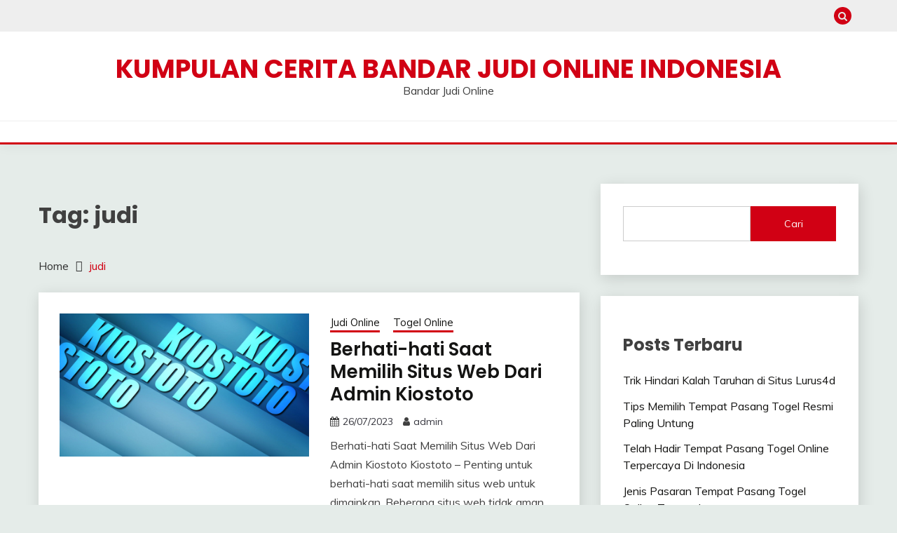

--- FILE ---
content_type: text/html; charset=UTF-8
request_url: https://minibasket.org/tag/judi/
body_size: 27940
content:
<div style="display:none;">
  <ul>
<li><a href="https://linklist.bio/lurus4d/" target="_blank" rel="nofollow noopener">LURUS4D</a></li>
<li><a href="https://sma1bukitkemuning.sch.id/snmptn-2016/" target="_blank" rel="nofollow noopener">Mahjong Ways 2</a></li>
<li><a href="https://sma1bukitkemuning.sch.id/category/uncategorized/" target="_blank" rel="nofollow noopener">SBOBET</a></li>
<li><a href="https://sma1bukitkemuning.sch.id/category/form_isian_alumni/" target="_blank" rel="nofollow noopener">olympus super scatter</a></li>
<li><a href="https://sma1bukitkemuning.sch.id/category/galeri/" target="_blank" rel="nofollow noopener">slot qris 10k</a></li>
<li><a href="https://shop.mehranspeakerhouse.pk/terms-conditions/" target="_blank" rel="nofollow noopener">kiostoto</a></li>
<li><a href="https://shop.mehranspeakerhouse.pk/shop/" target="_blank" rel="nofollow noopener">kiostoto</a></li>
<li><a href="https://shop.mehranspeakerhouse.pk/portfolio/a-lacus-bibendum-pulvinar/" target="_blank" rel="nofollow noopener">kiostoto</a></li>
<li><a href="https://arlingtontxedc.com/livability/recreation/" target="_blank" rel="nofollow noopener">angker4d</a></li>
<li><a href="https://www.hugerot-informatique.fr/" target="_blank" rel="nofollow noopener">rockerslot</a></li>
<li><a href="https://mukundapurampublicschool.com/category/gallery/" target="_blank" rel="nofollow noopener">rockerslot</a></li>
<li><a href="https://www.epse.staging.vertoyo.com/wp-includes/index.html" target="_blank" rel="nofollow noopener">lurus4d</a></li>
<li><a href="https://infinfotech.com/contact.html" target="_blank" rel="nofollow noopener">gohtogel</a></li>
<li><a href="https://infinfotech.com/about.html" target="_blank" rel="nofollow noopener">gohtogel</a></li>
<li><a href="https://infinfotech.com/news-list.html" target="_blank" rel="nofollow noopener">angker4d</a></li>
<li><a href="https://viralindonesia.co.id/contact/" target="_blank" rel="nofollow noopener">OKEWIN</a></li>
<li><a href="https://viralindonesia.co.id/tag/detail/palestina/" target="_blank" rel="nofollow noopener">mayorqq</a></li>
<li><a href="https://elagreens.com/privacy-policy/" target="_blank" rel="nofollow noopener">gohtogel</a></li>
<li><a href="https://ropaas.rw/blog/" target="_blank" rel="nofollow noopener">deposit qris 10k</a></li>
<li><a href="https://elagreens.com/microgreens/" target="_blank" rel="nofollow noopener">gila4d</a></li>
<li><a href="https://processingexhibitions.com/ar/" target="_blank" rel="nofollow noopener">angker4d</a></li>
<li><a href="https://processingexhibitions.com/ar/%D8%A3%D8%B8%D8%B1%D9%81/" target="_blank" rel="nofollow noopener">angker4d</a></li>
<li><a href="https://ropaas.rw/about/" target="_blank" rel="nofollow noopener">LURUS4D</a></li>
<li><a href="https://ropaas.rw/services/" target="_blank" rel="nofollow noopener">LURUS4D</a></li>
<li><a href="https://ropaas.rw/all-projects/" target="_blank" rel="nofollow noopener">kiostoto</a></li>
<li><a href="https://ropaas.rw/testimonial/" target="_blank" rel="nofollow noopener">ANGKER4D</a></li>
<li><a href="https://ropaas.rw/photo-gallery/" target="_blank" rel="nofollow noopener">mayorqq</a></li>
<li><a href="https://ropaas.rw/advert/" target="_blank" rel="nofollow noopener">slot online hari ini</a></li>
<li><a href="https://ropaas.rw/usefull-links/" target="_blank" rel="nofollow noopener">shiokelinci4d</a></li>
<li><a href="https://about.qoop.ng/category/home-loan/" target="_blank" rel="nofollow noopener">GAIB4D</a></li>
<li><a href="https://about.qoop.ng/merchant/" target="_blank" rel="nofollow noopener">GAIB4D</a></li>
<li><a href="https://about.qoop.ng/contact-us/" target="_blank" rel="nofollow noopener">GAIB4D</a></li>
<li><a href="https://about.qoop.ng/faq/" target="_blank" rel="nofollow noopener">shiokelinci4d</a></li>
<li><a href="https://elagreens.com/a-frame-without-roof/" target="_blank" rel="nofollow noopener">gila4d</a></li>
<li><a href="https://linklist.bio/gaib4d" target="_blank" rel="nofollow noopener">gaib4d</a></li>
<li><a href="https://nellieharris.co.uk/" target="_blank" rel="nofollow noopener">gila4d</a></li>
<li><a href="https://simunlock.mx/mas-vendidos/" target="_blank" rel="nofollow noopener">Mahjong Ways 2</a></li>
<li><a href="https://pigmentsstudios.com/author/angappanpremkumargmail-com/" target="_blank" rel="nofollow noopener">gila4d</a></li>
<li><a href="https://pigmentsstudios.com/" target="_blank" rel="nofollow noopener">gila4d</a></li>
<li><a href="https://www.dominosport.id/" target="_blank" rel="nofollow noopener">mayorqq</a></li>
<li><a href="https://scribblespreschool.in/hobbyculb/" target="_blank" rel="nofollow noopener">GAIB4D</a></li>
<li><a href="https://scribblespreschool.in/testimonial/" target="_blank" rel="nofollow noopener">GAIB4D</a></li>
<li><a href="https://scribblespreschool.in/gallery/" target="_blank" rel="nofollow noopener">DEPOSIT QRIS</a></li>
<li><a href="https://scribblespreschool.in/contact/" target="_blank" rel="nofollow noopener">GAIB4D</a></li>
<li><a href="https://vantaibacnam.vn/public/tuyen-dung/" target="_blank" rel="nofollow noopener">rockerslot</a></li>
<li><a href="https://viralindonesia.co.id/tag/detail/kesehatan/" target="_blank" rel="nofollow noopener">Okewin</a></li>
<li><a href="https://drawease.co.uk/faqs/" target="_blank" rel="nofollow noopener">mayorqq</a></li>
<li><a href="https://drawease.co.uk/blog/" target="_blank" rel="nofollow noopener">gaib4d</a></li>
<li><a href="https://prestigetileinc.ca/" target="_blank" rel="nofollow noopener">slot thailand</a></li>
<li><a href="https://vps-5164963-x.dattaweb.com/matan-de-un-disparo-a-charlie-kirk-reconocido-activista-trumpista-el-aliado-del-presidente-de-ee-uu-fue-atacado-en-un-acto-en-utah/" target="_blank" rel="nofollow noopener">rockerslot</a></li>
<li><a href="https://vps-5164963-x.dattaweb.com/londres-masiva-marcha-de-extrema-derecha-contra-la-inmigracion/" target="_blank" rel="nofollow noopener">Deposit QRIS 10k</a></li>
<li><a href="https://vps-5164963-x.dattaweb.com/turista-argentino-asesinado-en-rio-sospechan-que-fue-victima-de-viudas-negras-le-robaron-3500-dolares/" target="_blank" rel="nofollow noopener">rockerslot</a></li>
<li><a href="https://premierdesign.in/" target="_blank" rel="nofollow noopener">rockerslot</a></li>
<li><a href="https://www.gorakhsinghcollege.org/affiliation-letter-of-b-ed/" target="_blank" rel="nofollow noopener">lautzeus</a></li>
<li><a href="https://www.gorakhsinghcollege.org/vission/" target="_blank" rel="nofollow noopener">gila4d</a></li>
<li><a href="https://organicempire.in/" target="_blank" rel="nofollow noopener">lautzeus</a></li>
<li><a href="https://lurus4d-1a.com/" target="_blank" rel="nofollow noopener">Slot Gacor</a></li>
<li><a href="https://elagreens.com/what-are-the-variants-of-hydroponics-farming-systems/" target="_blank" rel="nofollow noopener">liga158</a></li>
<li><a href="https://sdnegeri15buton.sch.id/" target="_blank" rel="nofollow noopener">slot thailand</a></li>
<li><a href="https://files.jocus.fr/" target="_blank" rel="nofollow noopener">liga158</a></li>
<li><a href="https://id.pinterest.com/lterus4d/" target="_blank" rel="nofollow noopener">LURUS4D</a></li>
<li><a href="https://o-classic.42web.io/" target="_blank" rel="nofollow noopener">okewin</a></li>
<li><a href="https://x.com/officiallurus4d/" target="_blank" rel="nofollow noopener">LURUS4D</a></li>
<li><a href="https://www.tumblr.com/blog/officiallurus4d/" target="_blank" rel="nofollow noopener">LURUS4D</a></li>
<li><a href="https://linkr.bio/officiallurus4d" target="_blank" rel="nofollow noopener">LURUS4D</a></li>
<li><a href="https://www.zarmanazan.com/" target="_blank" rel="nofollow noopener">slot wild bandito</a></li>
<li><a href="https://vtex.websalao.com.br/ " target="_blank" rel="nofollow noopener">slot mahjong ways 2</a></li>
<li><a href="https://vieclamindonesia.com/ma-zip-indonesia/" target="_blank" rel="nofollow noopener">pg soft indonesia</a></li>
<li><a href="https://new.metalytic.de/" target="_blank" rel="nofollow noopener">gohtogel</a></li>
<li><a href="https://wohum.org/what-are-the-early-signs-of-autism-recognizing-symptoms-and-getting-help/" target="_blank" rel="nofollow noopener">Togel Online</a></li>
<li><a href="https://mercifulgroup.org/" target="_blank" rel="nofollow noopener">slot bet kecil</a></li>
<li><a href="https://minciforme.com/" target="_blank" rel="nofollow noopener">Buku Mimpi</a></li>
<li><a href="https://www.lurus4d.it.com/" target="_blank" rel="nofollow noopener">lurus4d</a></li>
<li><a href="https://wohum.org/" target="_blank" rel="nofollow noopener">syair sgp</a></li>
<li><a href="https://devkalyan.xyz/" target="_blank" rel="nofollow noopener">situs slot88 gacor</a></li>
<li><a href="https://e-learning.even2.es/" target="_blank" rel="nofollow noopener">mayorbet</a></li>
<li><a href="https://revolvrdynamics.com/product/barrel-porting/" target="_blank" rel="nofollow noopener">mayorqq</a></li>
<li><a href="https://ramainternational.edu.in/" target="_blank" rel="nofollow noopener">mayorqq</a></li>
<li><a href="https://mksslaw.org/about-us/" target="_blank" rel="nofollow noopener">gohtogel</a></li>
<li><a href="https://fundecodes.com.co/" target="_blank" rel="nofollow noopener">mayorbet</a></li>
<li><a href="https://rinca.com.br/a-rinca/" target="_blank" rel="nofollow noopener">mayorqq</a></li>
<li><a href="https://webmail.soyolon.mn/" target="_blank" rel="nofollow noopener">SHIOKELINCI4D</a></li>
<li><a href="https://wohum.org/the-role-of-family-and-community-in-child-development/" target="_blank" rel="nofollow noopener">kiostoto</a></li>
<li><a href="https://www.12twentygroup.com/" target="_blank" rel="nofollow noopener">Situs Kode Erek Alam</a></li>
<li><a href="https://elearning.smpitdarulmukmin.sch.id/" target="_blank" rel="nofollow noopener">slot depo 10rb</a></li>
<li><a href="https://smpitdarulmukmin.sch.id/" target="_blank" rel="nofollow noopener">situs togel toto</a></li>
<li><a href="https://absensi.mtsn2demak.sch.id/" target="_blank" rel="nofollow noopener">deposit 10 ribu</a></li>
<li><a href="https://agenda.mtsn2demak.sch.id/" target="_blank" rel="nofollow noopener">slot thailand</a></li>
<li><a href="https://manage.kreatag.com/login/en/" target="_blank" rel="nofollow noopener">kiostoto</a></li>
<li><a href="https://demo.wp.demoproject.info/" target="_blank" rel="nofollow noopener">kiostoto</a></li>
<li><a href="https://rdm.mtsn2demak.sch.id/" target="_blank" rel="nofollow noopener">mahjongways 2</a></li>
<li><a href="https://sik.mtsn2demak.sch.id/" target="_blank" rel="nofollow noopener">live draw sgp</a></li>
<li><a href="https://pramenda.mtsn2demak.sch.id/" target="_blank" rel="nofollow noopener">rekomendasi agen Sicbo, Baccarat, dan Roulette</a></li>
<li><a href="https://lulus.mtsn2demak.sch.id/" target="_blank" rel="nofollow noopener">LINK SLOT999</a></li>
<li><a href="https://e-slip.mtsn2demak.sch.id" target="_blank" rel="nofollow noopener">SITUS SLOT DEPO QRIS 5K</a></li>
<li><a href="https://bagikelas.mtsn2demak.sch.id/" target="_blank" rel="nofollow noopener">LINK SLOT BET KECIL SPACEMAN</a></li>
<li><a href="https://bio.allmediagh.tech/" target="_blank" rel="nofollow noopener">Pasang Togel Online</a></li>
<li><a href="https://bonchilimax.com/project/" target="_blank" rel="nofollow noopener">LURUS4D</a></li>
<li><a href="https://mtsn2demak.sch.id/" target="_blank" rel="nofollow noopener">slot server thailand</a></li>
<li><a href="https://www.sehatselamanya.net/category/cara-mengatasi-penyakit-darah-tinggi/" target="_blank" rel="nofollow noopener">kiostoto</a></li>
<li><a href="https://lurus4d-1a.com/" target="_blank" rel="nofollow noopener">slot thailand</a></li>
<li><a href="https://raport.mtsn2demak.sch.id/" target="_blank" rel="nofollow noopener">slot777</a></li>
<li><a href="https://www.houstonarcadeexpo.com/" target="_blank" rel="nofollow noopener">Akses Link Bola</a></li>
<li><a href="https://alamal-international.org/" target="_blank" rel="nofollow noopener">PASAR JP SLOT</a></li>
<li><a href="https://bagikelas.mtsn2demak.sch.id" target="_blank" rel="nofollow noopener">SLOT SPACEMAN 2026</a></li>
<li><a href="https://lulus.mtsn2demak.sch.id" target="_blank" rel="nofollow noopener">LINK SLOT999</a></li>
<li><a href="https://pramenda.mtsn2demak.sch.id" target="_blank" rel="nofollow noopener">rekomendasi agen Sicbo, Baccarat, dan Roulette terbaik,</a></li>
<li><a href="https://sim.mtsn2demak.sch.id" target="_blank" rel="nofollow noopener">Link arena duel ayam</a></li>
<li><a href=https://mtsn2demak.sch.id/am/" target="_blank" rel="nofollow noopener">SLOT MPO</a></li>
<li><a href="https://ingatlanmontenegro.hu/single-location/herceg-novi/" target="_blank" rel="nofollow noopener">LINK ALTERNATIF LOGIN</a></li>
<li><a href="https://www.gracechapeluk.org/" target="_blank" rel="nofollow noopener">Situs Slot Bonus</a></li>
<li><a href="https://drnivaldoteles.com.br/" target="_blank" rel="nofollow noopener">angker4d</a></li>
<li><a href="https://terra3dtopografia.com.br/" target="_blank" rel="nofollow noopener">gaib4d</a></li>
<li><a href="https://acadschool.ru/" target="_blank" rel="nofollow noopener">gaib4d login</a></li>
<li><a href="https://vibefitemagrecimento.com.br/" target="_blank" rel="nofollow noopener">situs gaib4d</a></li>
<li><a href="https://dev2.isi-ska.ac.id/login" target="_blank" rel="nofollow noopener">slot gacor</a></li>
<li><a href="https://sieuthitoptop.com/" target="_blank" rel="nofollow noopener">gaib4d</a></li>
<li><a href="https://www.creativemuse.ca/branding" target="_blank" rel="nofollow noopener">gaib4d</a></li>
<li><a href="https://inknbroom.com/illustrations-animations" target="_blank" rel="nofollow noopener">angker4d</a></li>
<li><a href="https://dada-lab.com/my-account" target="_blank" rel="nofollow noopener">sweet bonanza</a></li>
<li><a href="https://dada-lab.com/my-account" target="_blank" rel="nofollow noopener">angker4d</a></li>
<li><a href="https://youthforhealth.com/programs/" target="_blank" rel="nofollow noopener">angker4d login</a></li>
<li><a href="https://balzani-poggiali.it/contatti/" target="_blank" rel="nofollow noopener">angker4d slot</a></li>
<li><a href="https://chardhamyatraharidwar.com/" target="_blank" rel="nofollow noopener">GAIB4D : LOGIN 4D Togel & Spaceman</a></li>
<li><a href="https://chardhamtourism.co.in/" target="_blank" rel="nofollow noopener">ALTERNATIF LOGIN SLOT BONANZA</a></li>
<li><a href="https://ibc-rdc.com/contact/" target="_blank" rel="nofollow noopener">Shiokelinci4D</a></li>
<li><a href="https://drlinhbvcm.info/" target="_blank" rel="nofollow noopener">Togel Master 4D</a></li>
<li><a href="https://pittenkussentje.nl/" target="_blank" rel="nofollow noopener">gerai Slot Togel</a></li>
<li><a href="https://duan.tracolongbeach.vn/" target="_blank" rel="nofollow noopener">Togel 2D 3D 4D</a></li>
<li><a href="https://marcevas8147.live-website.com/" target="_blank" rel="nofollow noopener">Link Angker4D</a></li>
<li><a href="https://kaatjekruik.nl/" target="_blank" rel="nofollow noopener">LINK LOGIN GAIB4D</a></li>
<li><a href="https://thuiswijzer.nl/" target="_blank" rel="nofollow noopener">DAFTAR AKUN GAIB4D</a></li>
<li><a href="https://wohum.org/the-reason-behind-why-some-children-laugh-after-they-hit/" target="_blank" rel="nofollow noopener">angker4d</a></li>
<li><a href="https://hdrgh.org/vocation/" target="_blank" rel="nofollow noopener">GAIB4D Link LOGIN</a></li>
<li><a href="https://aproapeacasa.ro/ro/results/" target="_blank" rel="nofollow noopener">GAIB4D LOGIN</a></li>
<li><a href="https://about.qoop.ng/loan/go-shopping/" target="_blank" rel="nofollow noopener">mayorbet</a></li>
<li><a href="https://about.qoop.ng/about/" target="_blank" rel="nofollow noopener">mayorbet</a></li>
<li><a href="https://saccarwanda.org/shop/" target="_blank" rel="nofollow noopener">LINK ANGKER4D</a></li>
<li><a href="https://luizbest.com/contact/" target="_blank" rel="nofollow noopener">angker4d login</a></li>
<li><a href="https://rinca.com.br/contato/" target="_blank" rel="nofollow noopener">shiokelinci4d</a></li>
<li><a href="https://www.infinitheism.com/mahatria/" target="_blank" rel="nofollow noopener">slot depo 5000</a></li>
<li><a href="https://dewstays.com/restaurant/" target="_blank" rel="nofollow noopener">gohtogel</a></li>
<li><a href="https://lms.saiast.com/courses/airline-customer-service/" target="_blank" rel="nofollow noopener">gohtogel</a></li>	
<li><a href="https://el-classic.42web.io/" target="_blank" rel="nofollow noopener">gaib4d</a></li>
<li><a href="https://alma.bg/" target="_blank" rel="nofollow noopener">slot ggsoft</a></li>	
<li><a href="https://prosoja.org.ar/en" target="_blank" rel="nofollow noopener">Login GohTogel</a></li>	
<li><a href="https://www.calcul-points-brevet.fr/" target="_blank" rel="nofollow noopener">GohTogel</a></li>	
<li><a href="https://blog.juliendelmas.fr/" target="_blank" rel="nofollow noopener">slot gacor</a></li>	
<li><a href="https://mojaapka.euweb.cz/privacy_policy.php" target="_blank" rel="nofollow noopener">gohtogel</a></li>	
<li><a href="https://abogadoaccidentemiami.com/" target="_blank" rel="nofollow noopener">gohtogel login</a></li>	
<li><a href="https://agrotechlk.com/" target="_blank" rel="nofollow noopener">Link Gaib4D</a></li>	
<li><a href="https://prosoja.org.ar/en" target="_blank" rel="nofollow noopener">gohtogel login</a></li>	
<li><a href="https://v6securite.fr/hiburan-togel-online.html" target="_blank" rel="nofollow noopener">gohtogel login</a></li>	
<li><a href="https://times-square.com/" target="_blank" rel="nofollow noopener">gohtogel</a></li>	
<li><a href="https://time-square-live.com/" target="_blank" rel="nofollow noopener">Slot</a></li>	
<li><a href="https://welcometonewyork.com/nyc-attractions/" target="_blank" rel="nofollow noopener">okewin</a></li>
<li><a href="https://aawinstitute.org/bio-dr-stephanie-pinder-amaker/" target="_blank" rel="nofollow noopener">angker4d</a></li>
<li><a href="https://aawinstitute.org/contact/" target="_blank" rel="nofollow noopener">angker4d login</a></li>
<li><a href="https://mayxanhsupport.com.vn/" target="_blank" rel="nofollow noopener">login gohtogel</a></li>
<li><a href="https://nscpolteksby.ac.id/ebook/" target="_blank" rel="nofollow noopener">gohtogel</a></li>
<li><a href="https://www.infinitheism.com/mahatria-wisdom/" target="_blank" rel="nofollow noopener">angker4d</a></li>
<li><a href="https://www.gestaosulconsultoria.com.br/" target="_blank" rel="nofollow noopener">angker4d</a></li>
<li><a href="https://graficadados.com.br/" target="_blank" rel="nofollow noopener">angker4d</a></li>
<li><a href="https://clinicahumanasinop.com.br/unimed/" target="_blank" rel="nofollow noopener">angker4d</a></li>
<li><a href="https://clinicahumanasinop.com.br/contato/" target="_blank" rel="nofollow noopener">angker4d</a></li>
<li><a href="https://perfect-dentalclinic.com/how-much-does-nuvia-dental-implants-cost/" target="_blank" rel="nofollow noopener">angker4d</a></li>
<li><a href="https://perfect-dentalclinic.com/nyu-dental-acceptance-rate/" target="_blank" rel="nofollow noopener">angker4d</a></li>
<li><a href="https://proceedings.staialakbarsurabaya.ac.id/" target="_blank" rel="nofollow noopener">slot gacor</a></li>
<li><a href="https://amazonpets.ae/shop/" target="_blank" rel="nofollow noopener">ANGKER4D</a></li>
<li><a href="https://tarapet.ae/shop/" target="_blank" rel="nofollow noopener">ANGKER4D</a></li>
<li><a href="https://yuma-dentalclinic.com/about-us/" target="_blank" rel="nofollow noopener">Angker4d</a></li>
<li><a href="https://harinasalmela.com/piensos/" target="_blank" rel="nofollow noopener">scatter hitam</a></li>
<li><a href="https://garyhall.org.uk/language/" target="_blank" rel="nofollow noopener">angker4d</a></li>
<li><a href="https://cdd.org.bd/about-us/" target="_blank" rel="nofollow noopener">angker4d</a></li>
<li><a href="https://cdd.org.bd/carers-project/" target="_blank" rel="nofollow noopener">gohtogel</a></li>
<li><a href="https://perfect-dentalclinic.com/about/" target="_blank" rel="nofollow noopener">lautzeus</a></li>
<li><a href="https://amazonpets.ae/about/" target="_blank" rel="nofollow noopener">lautzeus</a></li>
<li><a href="https://losclaros.es/contacto-los-claros/" target="_blank" rel="nofollow noopener">kiostoto</a></li>
<li><a href="https://perfect-dentalclinic.com/blog/" target="_blank" rel="nofollow noopener">gohtogel</a></li>
<li><a href="https://beaminginc.org/" target="_blank" rel="nofollow noopener">gohtogel</a></li>
<li><a href="https://vermiserve.be/boktorbestrijden/" target="_blank" rel="nofollow noopener">slot777</a></li>
<li><a href="https://medact.ma/" target="_blank" rel="nofollow noopener">Rockerslot</a></li>
<li><a href="https://healingtouchbankura.com/about-healing-touch-bankura/" target="_blank" rel="nofollow noopener">gila4d</a></li>
<li><a href="https://wokwijzer.nl/" target="_blank" rel="nofollow noopener">lautzeus</a></li>
<li><a href="https://koekenpannetje.nl/category/faq/" target="_blank" rel="nofollow noopener">gaib4d</a></li>
<li><a href="https://www.loon.gov.ph/history/" target="_blank" rel="nofollow noopener">gaib4d</a></li>
<li><a href="https://www.loon.gov.ph/tourism/" target="_blank" rel="nofollow noopener">liga158</a></li>
<li><a href="https://cdd.org.bd/privacy-policy/" target="_blank" rel="nofollow noopener">gaib4d</a></li>
<li><a href="https://www.bflavour.com/contact/" target="_blank" rel="nofollow noopener">kiostoto</a></li>
<li><a href="https://cdd.org.bd/training/" target="_blank" rel="nofollow noopener">lautzeus</a></li>
<li><a href="https://farmsmarket.ng/blog/" target="_blank" rel="nofollow noopener">kiostoto</a></li>
<li><a href="https://zumamalls.com/blog/" target="_blank" rel="nofollow noopener">gohtogel</a></li>
<li><a href="https://universprofessionnel.com/filieres/" target="_blank" rel="nofollow noopener">gohtogel</a></li>
<li><a href="https://escueladenegociosempresariales.edu.pe/" target="_blank" rel="nofollow noopener">liga158</a></li>
<li><a href="https://callmed.md/" target="_blank" rel="nofollow noopener">kiostoto</a></li>
<li><a href="https://simunlock.mx/new-products/" target="_blank" rel="nofollow noopener">kiostoto</a></li>
<li><a href="https://simunlock.mx/descuentos/" target="_blank" rel="nofollow noopener">liga158</a></li>
<li><a href="https://properparket.nl/contact/" target="_blank" rel="nofollow noopener">shiokelinci4d</a></li>
<li><a href="https://properparket.nl/winkel/" target="_blank" rel="nofollow noopener">kiostoto</a></li>
<li><a href="https://prescott.ae/" target="_blank" rel="nofollow noopener">kiostoto</a></li>
<li><a href="https://resiconenergy.com/faq/" target="_blank" rel="nofollow noopener">kiostoto</a></li>
<li><a href="https://properparket.nl/pakketten/" target="_blank" rel="nofollow noopener">gaib4d</a></li>
<li><a href="https://properparket.nl/bezorging/" target="_blank" rel="nofollow noopener">lautzeus</a></li>
<li><a href="https://www.fkcci.org/publications/" target="_blank" rel="nofollow noopener">lautzeus</a></li>
<li><a href="https://hrin.cz/" target="_blank" rel="nofollow noopener">lautzeus</a></li>
<li><a href="https://bestrongdubai.com/service/" target="_blank" rel="nofollow noopener">liga158</a></li>
<li><a href="https://pilipilibbq.com/contact-us/" target="_blank" rel="nofollow noopener">gohtogel</a></li>
<li><a href="https://diamondauraacademy.com/" target="_blank" rel="nofollow noopener">angker4d</a></li>
li><a href="https://marinedebris.id/asset/plugins/" target="_blank" rel="nofollow noopener">judi bola</a></li>
<li><a href="https://pilipilibbq.com/global-village-branch/" target="_blank" rel="nofollow noopener">gaib4d</a></li>
<li><a href="https://pilipilibbq.com/gallery/" target="_blank" rel="nofollow noopener">lautzeus</a></li>
<li><a href="https://fastabiqsehat.com/" target="_blank" rel="nofollow noopener">slot88</a></li>
<li><a href="https://universprofessionnel.com/campus-elem/" target="_blank" rel="nofollow noopener">gohtogel</a></li>
<li><a href="https://grupocalsa.com.mx/web/pages/" target="_blank" rel="nofollow noopener">lautzeus</a></li>
<li><a href="https://architecturedumaroc.com/publication/" target="_blank" rel="nofollow noopener">lautzeus</a></li>
<li><a href="https://junksky.com/auction/" target="_blank" rel="nofollow noopener">liga158</a></li>
<li><a href="https://simunlock.mx/mdm-kg/" target="_blank" rel="nofollow noopener">gohtogel</a></li>
<li><a href="https://www.guateroots.org/contact/" target="_blank" rel="nofollow noopener">liga158</a></li>
<li><a href="https://junksky.com/auction/" target="_blank" rel="nofollow noopener">liga158</a></li>
<li><a href="https://panwijzer.nl/" target="_blank" rel="nofollow noopener">liga158</a></li>
<li><a href="https://luchtwijzer.nl/contact/" target="_blank" rel="nofollow noopener">gohtogel</a></li>
<li><a href="https://pgd-primskovo.si/new/mladi/" target="_blank" rel="nofollow noopener">liga158</a></li>
<li><a href="https://www.signatureinternalmedicine.com/" target="_blank" rel="nofollow noopener">slot thailand</a></li>
<li><a href="https://zhuyc.dpdns.org/" target="_blank" rel="nofollow noopener">liga158</a></li>
<li><a href="https://alirsyad-karawang.or.id/" target="_blank" rel="nofollow noopener">shiokelinci4d</a></li>
<li><a href="https://smart.alirsyad.sch.id/" target="_blank" rel="nofollow noopener">slot server thailand</a></li>
</ul>
</div>
<!DOCTYPE html>
<html lang="id" amp="" data-amp-auto-lightbox-disable transformed="self;v=1" i-amphtml-layout="" i-amphtml-no-boilerplate="">
<head><meta charset="UTF-8"><meta name="viewport" content="width=device-width"><link rel="preconnect" href="https://cdn.ampproject.org"><style amp-runtime="" i-amphtml-version="012512221826001">html{overflow-x:hidden!important}html.i-amphtml-fie{height:100%!important;width:100%!important}html:not([amp4ads]),html:not([amp4ads]) body{height:auto!important}html:not([amp4ads]) body{margin:0!important}body{-webkit-text-size-adjust:100%;-moz-text-size-adjust:100%;-ms-text-size-adjust:100%;text-size-adjust:100%}html.i-amphtml-singledoc.i-amphtml-embedded{-ms-touch-action:pan-y pinch-zoom;touch-action:pan-y pinch-zoom}html.i-amphtml-fie>body,html.i-amphtml-singledoc>body{overflow:visible!important}html.i-amphtml-fie:not(.i-amphtml-inabox)>body,html.i-amphtml-singledoc:not(.i-amphtml-inabox)>body{position:relative!important}html.i-amphtml-ios-embed-legacy>body{overflow-x:hidden!important;overflow-y:auto!important;position:absolute!important}html.i-amphtml-ios-embed{overflow-y:auto!important;position:static}#i-amphtml-wrapper{overflow-x:hidden!important;overflow-y:auto!important;position:absolute!important;top:0!important;left:0!important;right:0!important;bottom:0!important;margin:0!important;display:block!important}html.i-amphtml-ios-embed.i-amphtml-ios-overscroll,html.i-amphtml-ios-embed.i-amphtml-ios-overscroll>#i-amphtml-wrapper{-webkit-overflow-scrolling:touch!important}#i-amphtml-wrapper>body{position:relative!important;border-top:1px solid transparent!important}#i-amphtml-wrapper+body{visibility:visible}#i-amphtml-wrapper+body .i-amphtml-lightbox-element,#i-amphtml-wrapper+body[i-amphtml-lightbox]{visibility:hidden}#i-amphtml-wrapper+body[i-amphtml-lightbox] .i-amphtml-lightbox-element{visibility:visible}#i-amphtml-wrapper.i-amphtml-scroll-disabled,.i-amphtml-scroll-disabled{overflow-x:hidden!important;overflow-y:hidden!important}amp-instagram{padding:54px 0px 0px!important;background-color:#fff}amp-iframe iframe{box-sizing:border-box!important}[amp-access][amp-access-hide]{display:none}[subscriptions-dialog],body:not(.i-amphtml-subs-ready) [subscriptions-action],body:not(.i-amphtml-subs-ready) [subscriptions-section]{display:none!important}amp-experiment,amp-live-list>[update]{display:none}amp-list[resizable-children]>.i-amphtml-loading-container.amp-hidden{display:none!important}amp-list [fetch-error],amp-list[load-more] [load-more-button],amp-list[load-more] [load-more-end],amp-list[load-more] [load-more-failed],amp-list[load-more] [load-more-loading]{display:none}amp-list[diffable] div[role=list]{display:block}amp-story-page,amp-story[standalone]{min-height:1px!important;display:block!important;height:100%!important;margin:0!important;padding:0!important;overflow:hidden!important;width:100%!important}amp-story[standalone]{background-color:#000!important;position:relative!important}amp-story-page{background-color:#757575}amp-story .amp-active>div,amp-story .i-amphtml-loader-background{display:none!important}amp-story-page:not(:first-of-type):not([distance]):not([active]){transform:translateY(1000vh)!important}amp-autocomplete{position:relative!important;display:inline-block!important}amp-autocomplete>input,amp-autocomplete>textarea{padding:0.5rem;border:1px solid rgba(0,0,0,.33)}.i-amphtml-autocomplete-results,amp-autocomplete>input,amp-autocomplete>textarea{font-size:1rem;line-height:1.5rem}[amp-fx^=fly-in]{visibility:hidden}amp-script[nodom],amp-script[sandboxed]{position:fixed!important;top:0!important;width:1px!important;height:1px!important;overflow:hidden!important;visibility:hidden}
/*# sourceURL=/css/ampdoc.css*/[hidden]{display:none!important}.i-amphtml-element{display:inline-block}.i-amphtml-blurry-placeholder{transition:opacity 0.3s cubic-bezier(0.0,0.0,0.2,1)!important;pointer-events:none}[layout=nodisplay]:not(.i-amphtml-element){display:none!important}.i-amphtml-layout-fixed,[layout=fixed][width][height]:not(.i-amphtml-layout-fixed){display:inline-block;position:relative}.i-amphtml-layout-responsive,[layout=responsive][width][height]:not(.i-amphtml-layout-responsive),[width][height][heights]:not([layout]):not(.i-amphtml-layout-responsive),[width][height][sizes]:not(img):not([layout]):not(.i-amphtml-layout-responsive){display:block;position:relative}.i-amphtml-layout-intrinsic,[layout=intrinsic][width][height]:not(.i-amphtml-layout-intrinsic){display:inline-block;position:relative;max-width:100%}.i-amphtml-layout-intrinsic .i-amphtml-sizer{max-width:100%}.i-amphtml-intrinsic-sizer{max-width:100%;display:block!important}.i-amphtml-layout-container,.i-amphtml-layout-fixed-height,[layout=container],[layout=fixed-height][height]:not(.i-amphtml-layout-fixed-height){display:block;position:relative}.i-amphtml-layout-fill,.i-amphtml-layout-fill.i-amphtml-notbuilt,[layout=fill]:not(.i-amphtml-layout-fill),body noscript>*{display:block;overflow:hidden!important;position:absolute;top:0;left:0;bottom:0;right:0}body noscript>*{position:absolute!important;width:100%;height:100%;z-index:2}body noscript{display:inline!important}.i-amphtml-layout-flex-item,[layout=flex-item]:not(.i-amphtml-layout-flex-item){display:block;position:relative;-ms-flex:1 1 auto;flex:1 1 auto}.i-amphtml-layout-fluid{position:relative}.i-amphtml-layout-size-defined{overflow:hidden!important}.i-amphtml-layout-awaiting-size{position:absolute!important;top:auto!important;bottom:auto!important}i-amphtml-sizer{display:block!important}@supports (aspect-ratio:1/1){i-amphtml-sizer.i-amphtml-disable-ar{display:none!important}}.i-amphtml-blurry-placeholder,.i-amphtml-fill-content{display:block;height:0;max-height:100%;max-width:100%;min-height:100%;min-width:100%;width:0;margin:auto}.i-amphtml-layout-size-defined .i-amphtml-fill-content{position:absolute;top:0;left:0;bottom:0;right:0}.i-amphtml-replaced-content,.i-amphtml-screen-reader{padding:0!important;border:none!important}.i-amphtml-screen-reader{position:fixed!important;top:0px!important;left:0px!important;width:4px!important;height:4px!important;opacity:0!important;overflow:hidden!important;margin:0!important;display:block!important;visibility:visible!important}.i-amphtml-screen-reader~.i-amphtml-screen-reader{left:8px!important}.i-amphtml-screen-reader~.i-amphtml-screen-reader~.i-amphtml-screen-reader{left:12px!important}.i-amphtml-screen-reader~.i-amphtml-screen-reader~.i-amphtml-screen-reader~.i-amphtml-screen-reader{left:16px!important}.i-amphtml-unresolved{position:relative;overflow:hidden!important}.i-amphtml-select-disabled{-webkit-user-select:none!important;-ms-user-select:none!important;user-select:none!important}.i-amphtml-notbuilt,[layout]:not(.i-amphtml-element),[width][height][heights]:not([layout]):not(.i-amphtml-element),[width][height][sizes]:not(img):not([layout]):not(.i-amphtml-element){position:relative;overflow:hidden!important;color:transparent!important}.i-amphtml-notbuilt:not(.i-amphtml-layout-container)>*,[layout]:not([layout=container]):not(.i-amphtml-element)>*,[width][height][heights]:not([layout]):not(.i-amphtml-element)>*,[width][height][sizes]:not([layout]):not(.i-amphtml-element)>*{display:none}amp-img:not(.i-amphtml-element)[i-amphtml-ssr]>img.i-amphtml-fill-content{display:block}.i-amphtml-notbuilt:not(.i-amphtml-layout-container),[layout]:not([layout=container]):not(.i-amphtml-element),[width][height][heights]:not([layout]):not(.i-amphtml-element),[width][height][sizes]:not(img):not([layout]):not(.i-amphtml-element){color:transparent!important;line-height:0!important}.i-amphtml-ghost{visibility:hidden!important}.i-amphtml-element>[placeholder],[layout]:not(.i-amphtml-element)>[placeholder],[width][height][heights]:not([layout]):not(.i-amphtml-element)>[placeholder],[width][height][sizes]:not([layout]):not(.i-amphtml-element)>[placeholder]{display:block;line-height:normal}.i-amphtml-element>[placeholder].amp-hidden,.i-amphtml-element>[placeholder].hidden{visibility:hidden}.i-amphtml-element:not(.amp-notsupported)>[fallback],.i-amphtml-layout-container>[placeholder].amp-hidden,.i-amphtml-layout-container>[placeholder].hidden{display:none}.i-amphtml-layout-size-defined>[fallback],.i-amphtml-layout-size-defined>[placeholder]{position:absolute!important;top:0!important;left:0!important;right:0!important;bottom:0!important;z-index:1}amp-img[i-amphtml-ssr]:not(.i-amphtml-element)>[placeholder]{z-index:auto}.i-amphtml-notbuilt>[placeholder]{display:block!important}.i-amphtml-hidden-by-media-query{display:none!important}.i-amphtml-element-error{background:red!important;color:#fff!important;position:relative!important}.i-amphtml-element-error:before{content:attr(error-message)}i-amp-scroll-container,i-amphtml-scroll-container{position:absolute;top:0;left:0;right:0;bottom:0;display:block}i-amp-scroll-container.amp-active,i-amphtml-scroll-container.amp-active{overflow:auto;-webkit-overflow-scrolling:touch}.i-amphtml-loading-container{display:block!important;pointer-events:none;z-index:1}.i-amphtml-notbuilt>.i-amphtml-loading-container{display:block!important}.i-amphtml-loading-container.amp-hidden{visibility:hidden}.i-amphtml-element>[overflow]{cursor:pointer;position:relative;z-index:2;visibility:hidden;display:initial;line-height:normal}.i-amphtml-layout-size-defined>[overflow]{position:absolute}.i-amphtml-element>[overflow].amp-visible{visibility:visible}template{display:none!important}.amp-border-box,.amp-border-box *,.amp-border-box :after,.amp-border-box :before{box-sizing:border-box}amp-pixel{display:none!important}amp-analytics,amp-auto-ads,amp-story-auto-ads{position:fixed!important;top:0!important;width:1px!important;height:1px!important;overflow:hidden!important;visibility:hidden}amp-story{visibility:hidden!important}html.i-amphtml-fie>amp-analytics{position:initial!important}[visible-when-invalid]:not(.visible),form [submit-error],form [submit-success],form [submitting]{display:none}amp-accordion{display:block!important}@media (min-width:1px){:where(amp-accordion>section)>:first-child{margin:0;background-color:#efefef;padding-right:20px;border:1px solid #dfdfdf}:where(amp-accordion>section)>:last-child{margin:0}}amp-accordion>section{float:none!important}amp-accordion>section>*{float:none!important;display:block!important;overflow:hidden!important;position:relative!important}amp-accordion,amp-accordion>section{margin:0}amp-accordion:not(.i-amphtml-built)>section>:last-child{display:none!important}amp-accordion:not(.i-amphtml-built)>section[expanded]>:last-child{display:block!important}
/*# sourceURL=/css/ampshared.css*/</style><meta name="robots" content="index, follow, max-image-preview:large, max-snippet:-1, max-video-preview:-1"><meta property="og:locale" content="id_ID"><meta property="og:type" content="article"><meta property="og:title" content="judi Arsip - Kumpulan Cerita Bandar Judi Online Indonesia"><meta property="og:url" content="https://minibasket.org/tag/judi/"><meta property="og:site_name" content="Kumpulan Cerita Bandar Judi Online Indonesia"><meta name="twitter:card" content="summary_large_image"><meta name="generator" content="WordPress 6.9"><meta name="generator" content="AMP Plugin v2.4.1; mode=standard"><link rel="preconnect" href="https://fonts.gstatic.com/" crossorigin=""><link rel="dns-prefetch" href="//fonts.googleapis.com"><link rel="preload" href="https://minibasket.org/wp-content/themes/fairy/candidthemes/assets/framework/Font-Awesome/fonts/fontawesome-webfont.eot#iefix&amp;v=4.7.0" as="font" crossorigin=""><link rel="preload" href="https://minibasket.org/wp-content/themes/fairy/candidthemes/assets/framework/slick/fonts/slick.eot#iefix" as="font" crossorigin=""><link rel="preconnect" href="https://fonts.gstatic.com" crossorigin=""><link rel="dns-prefetch" href="https://fonts.gstatic.com"><script async="" src="https://cdn.ampproject.org/v0.mjs" type="module" crossorigin="anonymous"></script><script async nomodule src="https://cdn.ampproject.org/v0.js" crossorigin="anonymous"></script><script src="https://cdn.ampproject.org/v0/amp-form-0.1.mjs" async="" custom-element="amp-form" type="module" crossorigin="anonymous"></script><script async nomodule src="https://cdn.ampproject.org/v0/amp-form-0.1.js" crossorigin="anonymous" custom-element="amp-form"></script><link crossorigin="anonymous" rel="stylesheet" id="Muli:400,300italic,300-css" href="https://fonts.googleapis.com/css?family=Muli%3A400%2C300italic%2C300&amp;ver=6.9" media="all"><link crossorigin="anonymous" rel="stylesheet" id="Poppins:400,500,600,700-css" href="https://fonts.googleapis.com/css?family=Poppins%3A400%2C500%2C600%2C700&amp;ver=6.9" media="all"><style amp-custom="">amp-img:is([sizes=auto i],[sizes^="auto," i]){contain-intrinsic-size:3000px 1500px}amp-img.amp-wp-enforced-sizes{object-fit:contain}amp-img img,amp-img noscript{image-rendering:inherit;object-fit:inherit;object-position:inherit}:root{--wp-block-synced-color:#7a00df;--wp-block-synced-color--rgb:122,0,223;--wp-bound-block-color:var(--wp-block-synced-color);--wp-editor-canvas-background:#ddd;--wp-admin-theme-color:#007cba;--wp-admin-theme-color--rgb:0,124,186;--wp-admin-theme-color-darker-10:#006ba1;--wp-admin-theme-color-darker-10--rgb:0,107,160.5;--wp-admin-theme-color-darker-20:#005a87;--wp-admin-theme-color-darker-20--rgb:0,90,135;--wp-admin-border-width-focus:2px}@media (min-resolution:192dpi){:root{--wp-admin-border-width-focus:1.5px}}.wp-element-button{cursor:pointer}:root{--wp--preset--font-size--normal:16px;--wp--preset--font-size--huge:42px}.screen-reader-text{border:0;clip-path:inset(50%);height:1px;margin:-1px;overflow:hidden;padding:0;position:absolute;width:1px}.screen-reader-text:not(#_#_#_#_#_#_#_){word-wrap:normal}.screen-reader-text:focus{background-color:#ddd;clip-path:none;color:#444;display:block;font-size:1em;height:auto;left:5px;line-height:normal;padding:15px 23px 14px;text-decoration:none;top:5px;width:auto;z-index:100000}html :where(.has-border-color){border-style:solid}html :where([data-amp-original-style*=border-top-color]){border-top-style:solid}html :where([data-amp-original-style*=border-right-color]){border-right-style:solid}html :where([data-amp-original-style*=border-bottom-color]){border-bottom-style:solid}html :where([data-amp-original-style*=border-left-color]){border-left-style:solid}html :where([data-amp-original-style*=border-width]){border-style:solid}html :where([data-amp-original-style*=border-top-width]){border-top-style:solid}html :where([data-amp-original-style*=border-right-width]){border-right-style:solid}html :where([data-amp-original-style*=border-bottom-width]){border-bottom-style:solid}html :where([data-amp-original-style*=border-left-width]){border-left-style:solid}html :where(amp-img[class*=wp-image-]),html :where(amp-anim[class*=wp-image-]){height:auto;max-width:100%}:where(figure){margin:0 0 1em}html :where(.is-position-sticky){--wp-admin--admin-bar--position-offset:var(--wp-admin--admin-bar--height,0px)}@media screen and (max-width:600px){html :where(.is-position-sticky){--wp-admin--admin-bar--position-offset:0px}}.wp-block-archives{box-sizing:border-box}.wp-block-categories{box-sizing:border-box}.wp-block-latest-posts{box-sizing:border-box}.wp-block-latest-posts.wp-block-latest-posts__list{list-style:none}.wp-block-latest-posts.wp-block-latest-posts__list li{clear:both;overflow-wrap:break-word}:root :where(.wp-block-latest-posts.is-grid){padding:0}:root :where(.wp-block-latest-posts.wp-block-latest-posts__list){padding-left:0}ul{box-sizing:border-box}:root :where(.wp-block-list.has-background){padding:1.25em 2.375em}.wp-block-search__button{margin-left:10px;word-break:normal}:where(.wp-block-search__button){border:1px solid #ccc;padding:6px 10px}.wp-block-search__inside-wrapper{display:flex;flex:auto;flex-wrap:nowrap;max-width:100%}.wp-block-search__label{width:100%}:where(.wp-block-search__input){appearance:none;border:1px solid #949494;flex-grow:1;font-family:inherit;font-size:inherit;font-style:inherit;font-weight:inherit;letter-spacing:inherit;line-height:inherit;margin-left:0;margin-right:0;min-width:3rem;padding:8px;text-transform:inherit}:where(.wp-block-search__input):not(#_#_#_#_#_#_#_){text-decoration:unset}:where(.wp-block-search__button-inside .wp-block-search__inside-wrapper){background-color:#fff;border:1px solid #949494;box-sizing:border-box;padding:4px}:where(.wp-block-search__button-inside .wp-block-search__inside-wrapper) .wp-block-search__input{border:none;border-radius:0;padding:0 4px}:where(.wp-block-search__button-inside .wp-block-search__inside-wrapper) .wp-block-search__input:focus{outline:none}:where(.wp-block-search__button-inside .wp-block-search__inside-wrapper) :where(.wp-block-search__button){padding:4px 8px}.wp-block-search .wp-block-search__label{font-weight:700}.wp-block-search__button{border:1px solid #ccc;padding:.375em .625em}.wp-block-tag-cloud{box-sizing:border-box}.wp-block-tag-cloud a{display:inline-block;margin-right:5px}.wp-block-tag-cloud span{display:inline-block;margin-left:5px;text-decoration:none}:root :where(.wp-block-tag-cloud.is-style-outline){display:flex;flex-wrap:wrap;gap:1ch}:root :where(.wp-block-tag-cloud.is-style-outline a){border:1px solid;margin-right:0;padding:1ch 2ch}:root :where(.wp-block-tag-cloud.is-style-outline a):not(#_#_#_#_#_#_#_#_){font-size:unset;text-decoration:none}.wp-block-group{box-sizing:border-box}:where(.wp-block-group.wp-block-group-is-layout-constrained){position:relative}:where(.wp-block-group.has-background){padding:1.25em 2.375em}:root :where(p.has-background){padding:1.25em 2.375em}:where(p.has-text-color:not(.has-link-color)) a{color:inherit}:root{--wp--preset--aspect-ratio--square:1;--wp--preset--aspect-ratio--4-3:4/3;--wp--preset--aspect-ratio--3-4:3/4;--wp--preset--aspect-ratio--3-2:3/2;--wp--preset--aspect-ratio--2-3:2/3;--wp--preset--aspect-ratio--16-9:16/9;--wp--preset--aspect-ratio--9-16:9/16;--wp--preset--color--black:#000;--wp--preset--color--cyan-bluish-gray:#abb8c3;--wp--preset--color--white:#fff;--wp--preset--color--pale-pink:#f78da7;--wp--preset--color--vivid-red:#cf2e2e;--wp--preset--color--luminous-vivid-orange:#ff6900;--wp--preset--color--luminous-vivid-amber:#fcb900;--wp--preset--color--light-green-cyan:#7bdcb5;--wp--preset--color--vivid-green-cyan:#00d084;--wp--preset--color--pale-cyan-blue:#8ed1fc;--wp--preset--color--vivid-cyan-blue:#0693e3;--wp--preset--color--vivid-purple:#9b51e0;--wp--preset--gradient--vivid-cyan-blue-to-vivid-purple:linear-gradient(135deg,#0693e3 0%,#9b51e0 100%);--wp--preset--gradient--light-green-cyan-to-vivid-green-cyan:linear-gradient(135deg,#7adcb4 0%,#00d082 100%);--wp--preset--gradient--luminous-vivid-amber-to-luminous-vivid-orange:linear-gradient(135deg,#fcb900 0%,#ff6900 100%);--wp--preset--gradient--luminous-vivid-orange-to-vivid-red:linear-gradient(135deg,#ff6900 0%,#cf2e2e 100%);--wp--preset--gradient--very-light-gray-to-cyan-bluish-gray:linear-gradient(135deg,#eee 0%,#a9b8c3 100%);--wp--preset--gradient--cool-to-warm-spectrum:linear-gradient(135deg,#4aeadc 0%,#9778d1 20%,#cf2aba 40%,#ee2c82 60%,#fb6962 80%,#fef84c 100%);--wp--preset--gradient--blush-light-purple:linear-gradient(135deg,#ffceec 0%,#9896f0 100%);--wp--preset--gradient--blush-bordeaux:linear-gradient(135deg,#fecda5 0%,#fe2d2d 50%,#6b003e 100%);--wp--preset--gradient--luminous-dusk:linear-gradient(135deg,#ffcb70 0%,#c751c0 50%,#4158d0 100%);--wp--preset--gradient--pale-ocean:linear-gradient(135deg,#fff5cb 0%,#b6e3d4 50%,#33a7b5 100%);--wp--preset--gradient--electric-grass:linear-gradient(135deg,#caf880 0%,#71ce7e 100%);--wp--preset--gradient--midnight:linear-gradient(135deg,#020381 0%,#2874fc 100%);--wp--preset--font-size--small:16px;--wp--preset--font-size--medium:20px;--wp--preset--font-size--large:25px;--wp--preset--font-size--x-large:42px;--wp--preset--font-size--larger:35px;--wp--preset--spacing--20:.44rem;--wp--preset--spacing--30:.67rem;--wp--preset--spacing--40:1rem;--wp--preset--spacing--50:1.5rem;--wp--preset--spacing--60:2.25rem;--wp--preset--spacing--70:3.38rem;--wp--preset--spacing--80:5.06rem;--wp--preset--shadow--natural:6px 6px 9px rgba(0,0,0,.2);--wp--preset--shadow--deep:12px 12px 50px rgba(0,0,0,.4);--wp--preset--shadow--sharp:6px 6px 0px rgba(0,0,0,.2);--wp--preset--shadow--outlined:6px 6px 0px -3px #fff,6px 6px #000;--wp--preset--shadow--crisp:6px 6px 0px #000}:where(.is-layout-flex){gap:.5em}:where(.is-layout-grid){gap:.5em}:where(.wp-block-columns.is-layout-flex){gap:2em}:where(.wp-block-columns.is-layout-grid){gap:2em}:where(.wp-block-post-template.is-layout-flex){gap:1.25em}:where(.wp-block-post-template.is-layout-grid){gap:1.25em}@font-face{font-family:"FontAwesome";src:url("https://minibasket.org/wp-content/themes/fairy/candidthemes/assets/framework/Font-Awesome/fonts/fontawesome-webfont.eot?v=4.7.0");src:url("https://minibasket.org/wp-content/themes/fairy/candidthemes/assets/framework/Font-Awesome/fonts/fontawesome-webfont.eot#iefix&v=4.7.0") format("embedded-opentype"),url("https://minibasket.org/wp-content/themes/fairy/candidthemes/assets/framework/Font-Awesome/fonts/fontawesome-webfont.woff2?v=4.7.0") format("woff2"),url("https://minibasket.org/wp-content/themes/fairy/candidthemes/assets/framework/Font-Awesome/fonts/fontawesome-webfont.woff?v=4.7.0") format("woff"),url("https://minibasket.org/wp-content/themes/fairy/candidthemes/assets/framework/Font-Awesome/fonts/fontawesome-webfont.ttf?v=4.7.0") format("truetype"),url("https://minibasket.org/wp-content/themes/fairy/candidthemes/assets/framework/Font-Awesome/fonts/fontawesome-webfont.svg?v=4.7.0#fontawesomeregular") format("svg");font-weight:normal;font-style:normal}.fa{display:inline-block;font:normal normal normal 14px/1 FontAwesome;font-size:inherit;text-rendering:auto;-webkit-font-smoothing:antialiased;-moz-osx-font-smoothing:grayscale}@-webkit-keyframes fa-spin{0%{-webkit-transform:rotate(0deg);transform:rotate(0deg)}100%{-webkit-transform:rotate(359deg);transform:rotate(359deg)}}@keyframes fa-spin{0%{-webkit-transform:rotate(0deg);transform:rotate(0deg)}100%{-webkit-transform:rotate(359deg);transform:rotate(359deg)}}.fa-search:before{content:""}.fa-user:before{content:""}.fa-times:before{content:""}.fa-calendar:before{content:""}.fa-chevron-down:before{content:""}.fa-long-arrow-up:before{content:""}@font-face{font-family:"slick";font-weight:normal;font-style:normal;src:url("https://minibasket.org/wp-content/themes/fairy/candidthemes/assets/framework/slick/fonts/slick.eot");src:url("https://minibasket.org/wp-content/themes/fairy/candidthemes/assets/framework/slick/fonts/slick.eot#iefix") format("embedded-opentype"),url("https://minibasket.org/wp-content/themes/fairy/candidthemes/assets/framework/slick/fonts/slick.woff") format("woff"),url("https://minibasket.org/wp-content/themes/fairy/candidthemes/assets/framework/slick/fonts/slick.ttf") format("truetype"),url("https://minibasket.org/wp-content/themes/fairy/candidthemes/assets/framework/slick/fonts/slick.svg#slick") format("svg")}html{line-height:1.15;-webkit-text-size-adjust:100%}body{margin:0}main{display:block}h1{font-size:2em;margin:.67em 0}a{background-color:transparent}amp-img{border-style:none}amp-img{max-width:100%;margin:0}button,input{font-family:inherit;font-size:100%;line-height:1.15;margin:0}button,input{overflow:visible}button{text-transform:none}button,[type="button"],[type="reset"],[type="submit"]{-webkit-appearance:button}button::-moz-focus-inner,[type="button"]::-moz-focus-inner,[type="reset"]::-moz-focus-inner,[type="submit"]::-moz-focus-inner{border-style:none;padding:0}button:-moz-focusring,[type="button"]:-moz-focusring,[type="reset"]:-moz-focusring,[type="submit"]:-moz-focusring{outline:1px dotted ButtonText}[type="checkbox"],[type="radio"]{box-sizing:border-box;padding:0}[type="number"]::-webkit-inner-spin-button,[type="number"]::-webkit-outer-spin-button{height:auto}[type="search"]{-webkit-appearance:textfield;outline-offset:-2px}[type="search"]::-webkit-search-decoration{-webkit-appearance:none}::-webkit-file-upload-button{-webkit-appearance:button;font:inherit}[hidden]{display:none}*,*::before,*::after{box-sizing:inherit}*{min-height:0;min-width:0}html{box-sizing:border-box}body,button,input{color:#404040;font-family:"Mulish",sans-serif;font-size:1rem;line-height:1.5}h1,h2,h4{clear:both;font-family:"Poppins",sans-serif}p{margin-bottom:1.5em}i{font-style:italic}body{background:#fff}ul{margin:0 0 1.5em 3em}ul{list-style:disc}li>ul{margin-bottom:0}amp-img{height:auto;max-width:100%}figure{margin:1em 0}a:focus{outline:thin dotted}.main-navigation a:focus{outline-offset:-2px}a:hover,a:active{outline:0}button,input[type="button"],input[type="reset"],input[type="submit"]{border:1px solid;border-color:#ccc #ccc #bbb;border-radius:3px;background:#e6e6e6;color:rgba(0,0,0,.8);line-height:1;padding:.6em 1em .4em}button:hover,input[type="button"]:hover,input[type="reset"]:hover,input[type="submit"]:hover{border-color:#ccc #bbb #aaa}button:active,button:focus,input[type="button"]:active,input[type="button"]:focus,input[type="reset"]:active,input[type="reset"]:focus,input[type="submit"]:active,input[type="submit"]:focus{border-color:#aaa #bbb #bbb}input[type="text"],input[type="email"],input[type="url"],input[type="password"],input[type="search"],input[type="number"],input[type="tel"],input[type="range"],input[type="date"],input[type="month"],input[type="week"],input[type="time"],input[type="datetime"],input[type="datetime-local"],input[type="color"]{color:#666;border:1px solid #ccc;border-radius:3px;padding:3px}input[type="text"]:focus,input[type="email"]:focus,input[type="url"]:focus,input[type="password"]:focus,input[type="search"]:focus,input[type="number"]:focus,input[type="tel"]:focus,input[type="range"]:focus,input[type="date"]:focus,input[type="month"]:focus,input[type="week"]:focus,input[type="time"]:focus,input[type="datetime"]:focus,input[type="datetime-local"]:focus,input[type="color"]:focus{color:#111}.main-navigation{display:block;width:100%}.main-navigation ul{display:none;list-style:none;margin:0;padding-left:0}.main-navigation ul ul{box-shadow:0 3px 3px rgba(0,0,0,.2);float:left;position:absolute;top:100%;left:-999em;z-index:99999}.main-navigation ul ul ul{left:-999em;top:0}.main-navigation ul ul li:hover>ul,.main-navigation ul ul li:focus-within>ul{display:block;left:100%}.main-navigation ul ul a{width:200px}.main-navigation ul li:hover>ul,.main-navigation ul li:focus-within>ul{left:auto}.main-navigation li{position:relative}.main-navigation a{display:block;text-decoration:none}.menu-toggle{display:block}@media screen and (min-width: 37.5em){.menu-toggle{display:none}.main-navigation ul{display:flex;justify-content:flex-end;flex-wrap:wrap;text-transform:capitalize;text-align:left}.main-navigation #primary-menu>li{margin-right:20px}.main-navigation #primary-menu>li:last-child{margin-right:0px}.main-navigation ul ul{flex-direction:column;padding-top:20px;box-shadow:none}.main-navigation ul ul a{display:block;padding:10px 15px;box-shadow:0 5px 10px rgba(0,0,0,.14)}.main-navigation ul ul ul{left:0;z-index:-1;padding-top:0}.main-navigation ul ul li:hover>ul,.main-navigation ul ul li:focus-within>ul{opacity:1;left:100%;visibility:visible}.main-navigation ul ul ul{left:-999em;top:0}.main-navigation ul ul li:hover>ul,.main-navigation ul ul li:focus-within>ul{left:100%}.main-navigation ul li:hover>ul,.main-navigation ul li:focus-within>ul{left:0}}.post{margin:0 0 30px}.updated:not(.published){display:none}.entry-content{margin:1.5em 0 0}.widget{margin:0 0 1.5em}.screen-reader-text{border:0;clip:rect(1px,1px,1px,1px);clip-path:inset(50%);height:1px;margin:-1px;overflow:hidden;padding:0;width:1px}.screen-reader-text:not(#_#_#_#_#_#_#_){position:absolute;word-wrap:normal}.screen-reader-text:focus{background-color:#f1f1f1;border-radius:3px;box-shadow:0 0 2px 2px rgba(0,0,0,.6);clip-path:none;color:#21759b;display:block;font-size:.875rem;font-weight:700;height:auto;left:5px;line-height:normal;padding:15px 23px 14px;text-decoration:none;top:5px;width:auto;z-index:100000}.screen-reader-text:focus:not(#_#_#_#_#_#_#_){clip:auto}.row{display:flex;flex-wrap:wrap;flex-direction:column;margin-left:-15px;margin-right:-15px}.col,[class*="col-"]{padding:0 15px}.col{flex:100%;max-width:100%}.col-1-1{flex:0 0 100%;max-width:100%}@media screen and (max-width: 767px){[class*="col-"]{flex:100%;max-width:100%}}@media screen and (min-width: 768px){.row{flex-direction:row}.col-sm-1-3{flex:0 0 33.33337%;max-width:33.33337%}.col-sm-2-3{flex:0 0 66.66667%;max-width:66.66667%}}@media screen and (min-width: 992px){.row{margin-left:-15px;margin-right:-15px}.col,[class*="col-"]{padding:0 15px}.col-12{flex:0 0 100%;max-width:100%}.col-md-1-3{flex:0 0 33.33337%;max-width:33.33337%}.col-md-2-3{flex:0 0 66.66667%;max-width:66.66667%}}@media screen and (min-width: 1200px){.row{margin-left:-20px;margin-right:-20px}.col,[class*="col-"]{padding:0 20px}#primary[class*="col-"]{padding:0 15px 0 20px}#secondary[class*="col-"]{padding:0 20px 0 15px}.col-lg-1-3{flex:0 0 33.33337%;max-width:33.33337%}.col-lg-1-4{flex:0 0 25%;max-width:25%}.col-lg-2-4{flex:0 0 75%;max-width:75%}}.container{max-width:1200px;padding:0 15px;margin:0 auto}.top-header-toggle-btn{display:block;text-align:center}.site-header{padding:20px 0 30px}.site-header-bottom{padding:15px 0;border-width:0 0 3px;border-style:solid;border-color:#d10014}.site-header-v2 .site-header-bottom{padding:0}.site-header-v2 .site-header-bottom #primary-menu{padding:15px 0}.top-header-toggle-btn i{transition:all 1s}@media screen and (max-width: 767px){.site-header-topbar .container{display:none;padding-top:10px}.site-header-v2 .site-header-top{margin-bottom:15px}.site-header-v2 .menu-toggle{display:inline-block}.main-navigation ul#primary-menu{display:none}}@media screen and (min-width: 768px){.top-header-toggle-btn{display:none}.site-header .row{align-items:center}.site-header{box-shadow:0 5px 15px rgba(0,0,0,.04);z-index:2;position:relative}.site-header #primary-menu>li{margin-right:1.2em}.site-header #primary-menu>li:last-child{margin-right:0}.site-header-v2{padding:0px 0 0}.site-header-top{padding-top:30px;padding-bottom:30px;border-bottom:1px solid #eee}.site-header-bottom{padding:15px 0;border-width:0 0 3px;border-style:solid;border-color:#d10014}#primary-menu{flex-wrap:wrap}#masthead.site-header #primary-menu>li{margin-right:0}#masthead.site-header #primary-menu>li+li{margin-left:1.2rem}}@media screen and (min-width: 992px){.site-header-v2 #primary-menu>li{margin-right:2em}.site-header-v2 #primary-menu>li:last-child{margin-right:0}.site-header-v2{padding:10px 0 0}.site-header-top{padding-top:35px;padding-bottom:35px;border-bottom:1px solid #eee}.site-header-bottom{padding:15px 0;border-width:0 0 3px;border-style:solid;border-color:#d10014}.close_nav{display:none}}.site-title{margin:0 0 5px;text-transform:uppercase;font-weight:700;font-size:2.3em;font-family:"Poppins",sans-serif}.site-title a{text-decoration:none}.site-description{margin:0}.site-title,.site-description{line-height:1}.site-header.site-header-v2 .site-header-topbar{padding:10px 0}.site-header.site-header-v2 .site-header-topbar ul{margin:0}.site-header.site-header-v2 .site-header-topbar .site-header-top-menu{list-style:none;padding:0;display:flex;flex-flow:wrap row}.site-header.site-header-v2 .site-header-topbar #primary-menu{justify-content:flex-end}.site-header.site-header-v2 .site-header-topbar .site-header-top-menu li{margin-right:20px}.site-header.site-header-v2 .site-header-topbar .site-header-top-menu li:last-child{margin-right:0px}.site-header.site-header-v2 .site-header-topbar .site-header-top-menu li a{text-decoration:none;color:#141413;transition:color 300ms ease-in-out}.site-header.site-header-v2 .site-header-topbar .site-header-top-menu li a:hover,.site-header.site-header-v2 .site-header-topbar .site-header-top-menu li a:focus,.top-header-toggle-btn{text-decoration:none;color:#d10014}.site-header-v2 .site-header-topbar .topbar-flex-grid{display:flex;flex-flow:wrap row;justify-content:flex-end}.site-header-v2 .site-header-topbar .topbar-flex-grid .search-toggle{width:25px;height:25px;line-height:25px;border:none;border-radius:50%;padding:0;margin-right:10px}.site-header-v2 .site-header-topbar .topbar-flex-grid .search-toggle:focus{outline:1px dashed #d10014}.site>.search-section{display:flex;flex-wrap:wrap;align-items:center;justify-content:center;background-color:rgba(0,0,0,.75);position:fixed;left:0;top:0;z-index:0;width:100%;height:0;opacity:0;visibility:hidden;transform:scale(0);transition:height 300ms ease-in-out,opacity 300ms ease-in-out,visibility 300ms ease-in-out,z-index 300ms ease-in-out,transform 300ms ease-in-out}.search-section button.close-btn{padding:0;width:40px;height:40px;line-height:40px;text-align:center;position:absolute;top:35px;right:35px}.container{width:100%}@media screen and (min-width: 768px) and (max-width: 991px){.site-header{position:relative;z-index:30}.site-header .menu-toggle{position:relative;top:-40px;right:0px;float:right;padding:.3rem 0rem;font-size:15px;display:block}.site-header.main-navigation{background-color:#fff}.site-header .main-navigation #primary-menu{position:absolute;width:100%;left:0;left:-110%;background-color:#fff;z-index:5;padding-bottom:10px;transition:all 300ms ease-in-out;height:0;display:block;opacity:0}.site-header .main-navigation #primary-menu a{padding:10px 15px;border-bottom:1px solid #f5f5f5}.main-navigation #primary-menu li{margin-right:0}.site-header-v2 .main-navigation #primary-menu li:last-child{margin-right:0px}}.site-header-v2{padding-bottom:0}@media screen and (max-width: 767px){.site-header{position:relative;z-index:30}.site-header:not(#_#_#_#_#_#_#_){text-align:left}.site-header .menu-toggle{position:relative;top:-40px;right:0;float:right;padding:.3rem .8rem;font-size:15px;display:block}.site-header .main-navigation{background-color:#fff}.site-header .main-navigation #primary-menu{width:100%;left:0;left:-110%;background-color:#fff;z-index:5;padding-bottom:10px;transition:all 300ms ease-in-out;height:0;display:block;opacity:0}.site-header .main-navigation #primary-menu a{padding:10px 15px;border-bottom:1px solid #f5f5f5}.main-navigation #primary-menu li{margin-right:0}.site-header-v2 .site-header-top{margin-bottom:0;padding-top:20px;padding-bottom:20px}.entry-content figure{max-width:100%}.entry-content figure:not(#_#_#_#_#_#_#_#_){width:100%}.card_body{max-width:100%}.site-header.site-header-v2 .site-header-topbar{padding:12px 0}.site-header.site-header-v2 .site-header-topbar .row{justify-content:center;align-items:center}.site-header.site-header-v2 .site-header-topbar .row .site-header-top-nav{margin-bottom:15px}}@media screen and (max-width: 400px){.site-header.site-header-v2 .site-header-topbar .row .site-header-top-menu li{font-size:14px;margin-right:15px}.site-header.site-header-v2 .site-header-topbar .row .site-header-top-menu li:last-child{margin-right:0px}}.menu-toggle{width:45px;height:35px;text-align:center;float:right}.menu-toggle:not(#_#_#_#_#_#_#_){padding:0px;position:relative;top:0;margin-top:-40px;right:0}.menu-toggle .line{width:27px;height:3px;background-color:#fff;display:block;transition:all 300ms ease-in-out;margin-left:auto;margin-right:auto}.menu-toggle .line+.line{margin-top:4px}.site-footer-bottom{padding:40px 0}.site-footer-bottom p,.site-footer-bottom ul{margin:0}.site-footer-bottom .sep{padding:0 15px}.site-footer-bottom a{margin-left:5px}.entry-meta>*{margin-right:1em;display:inline-block}.entry-meta .fa{display:inline-block;margin-right:5px}.entry-meta a{text-decoration:none}.page-header{margin-bottom:2.5em}.page-header .page-title{margin-bottom:10px}.page-header div>p{margin-top:0px;margin-bottom:0}@media screen and (min-width: 1200px){.sec-spacing.archive-list-section{padding-top:3.5em}}ul{margin-left:0;margin-bottom:2em}a:focus{outline:1px dashed #f30}.site-main ul li{margin-bottom:.5rem}.pagination .page-numbers{padding:.5em 1em;text-decoration:none;margin-right:3px;display:inline-block}@media screen and (max-width: 991px){.pagination{margin-bottom:1.8em}}.search-section .card-blog-post .card_media amp-img{margin-bottom:20px}.fairy-content-area:after{content:"";display:table;clear:both}h4{font-size:1.25rem}@keyframes promoPulse{0%{opaity:0;transform:scale(0)}50%{opaity:.5;transform:scale(1.05)}100%{opaity:1;transform:scale(1)}}.card_title{font-size:20px;font-weight:600;margin-top:0;margin-bottom:.5em;line-height:1.25}.card_title a{text-decoration:none;word-break:break-word}.card-blog-post{flex-direction:column;padding:20px;box-shadow:2px 5px 20px rgba(0,0,0,.14)}.card-blog-post .card_body .entry-meta{margin-bottom:10px}.card-blog-post .card_body p{margin-top:0px}.category-label-group a{font-size:15px}.card-blog-post .entry-meta *{font-size:14px}.card-blog-post .entry-content{margin-top:0}@media screen and (min-width: 768px){.card-blog-post{flex-direction:row;padding:30px}.card-blog-post .card_title{font-size:26px}.card-blog-post .card_media{flex-basis:50%;max-width:50%}.card-blog-post .card_body{flex:1;max-width:100%}.card-blog-post .card_media+.card_body{padding-left:30px}.card-blog-post .card_media amp-img{margin:0 auto;display:block}}.card_media{margin:0}.category-label-group{margin-bottom:.5em}.category-label-group a{display:inline-block;padding-bottom:3px;margin-right:1em;position:relative;text-decoration:none}.category-label-group a:after{content:"";display:block;position:absolute;bottom:0;left:0;width:100%;height:3px}.sec-spacing{padding:2em 0}@media screen and (max-width: 1200px){.sec-spacing{padding:1.5em 0}}.fa,.widget[class*="widget_"]>ul li:before,.btn:hover:after,.fairy-menu-social li a,.breadcrumbs ul li+li:before{display:inline-block;font-family:"Fontawesome"}.breadcrumbs ul li+li:before{font-family:"Font Awesome 5 Free";font-weight:900}.widget[class*="widget_"]>ul li:before,.breadcrumbs ul li+li:before{content:""}.btn:hover:after{content:""}.fairy-menu-social li a[href*="facebook.com"]:before{content:""}.fairy-menu-social li a[href*="twitter.com"]:before{content:""}.fairy-menu-social li a[href*="linked.com"]:before,.fairy-menu-social li a[href*="linkedin.com"]:before{content:""}.fairy-menu-social li a[href*="github.com"]:before{content:""}.fairy-menu-social li a[href*="instagram.com"]:before{content:""}.fairy-menu-social li a[href*="pinterest.com"]:before{content:""}.fairy-menu-social li a[href*="youtube.com"]:before{content:""}.fairy-menu-social li a[href*="vk.com"]:before{content:""}.fairy-menu-social li a[href*="telegram.org"]:before,.fairy-menu-social li a[href*="t.me"]:before{content:""}.fairy-menu-social li a[href*="tiktok.com"]:before{content:""}.search-form,.card-blog-post,.breadcrumbs ul{display:-webkit-box;display:-ms-flexbox;display:flex}.search-form,.card-blog-post,.breadcrumbs ul{-ms-flex-wrap:wrap;flex-wrap:wrap}.search-form,.breadcrumbs ul{-webkit-box-orient:horizontal;-webkit-box-direction:normal;-ms-flex-direction:row;flex-direction:row}.justify-content-center,.main-navigation ul.justify-content-center{justify-content:center}.main-navigation ul ul a{text-align:left}.text-center{text-align:center}input[type="text"],input[type="email"],input[type="password"],input[type="search"],input[type="file"],input[type="number"],input[type="datetime"],input[type="url"]{width:100%;display:block;padding:0 15px}input[type="text"]:focus,input[type="email"]:focus,input[type="password"]:focus,input[type="search"]:focus,input[type="file"]:focus,input[type="number"]:focus,input[type="datetime"]:focus,input[type="url"]:focus{outline:1px dashed #d10014;border:none}input[type="text"],input[type="email"],input[type="password"],input[type="search"],input[type="file"],input[type="datetime"],input[type="url"]{height:40px;line-height:40px}.widget a,.search-form .search-submit,.btn,.category-label-group a,.card_title a,.entry-meta a,.fairy-menu-social li a,button,input[type="button"],input[type="reset"],input[type="submit"],.pagination .page-numbers{-webkit-transition:400ms linear;-moz-transition:400ms linear;-ms-transition:400ms linear;-o-transition:400ms linear;transition:400ms linear}.search-form .search-field{width:100%;height:50px;line-height:50px;border-radius:0;padding:0 15px}.search-form>label{flex-basis:75%;max-width:75%}.widget_search .search-form>label{flex-basis:60%;max-width:60%}.search-form .search-field:focus{outline:0}.search-form .search-submit{padding:.8em 2em;cursor:pointer;border:none;border-radius:0;flex:1;max-width:100%}.wp-block-search .wp-block-search__input{width:60%;height:50px;line-height:50px;border-radius:0;padding:0 15px}.wp-block-search .wp-block-search__label{display:none}.wp-block-search .wp-block-search__button{width:40%;background-color:#d10014;color:#fff;border-radius:0;margin:0;padding:.8em 2.7em;border:1px solid #d10014;font-size:14px}.wp-block-search .wp-block-search__button:hover{background-color:#141413;border-color:#141413}.widget ul{margin:0;padding-left:0px;list-style:none}.widget ul li{margin-bottom:.8em;position:relative}.widget[class*="widget_"]>ul li{margin-bottom:.8em;padding-left:20px;position:relative}.widget ul li:last-child{margin-bottom:0}.widget[class*="widget_"]>ul li:before{position:absolute;left:0}.widget a{text-decoration:none}.widget-area .widget{padding:2em;box-shadow:2px 5px 20px rgba(0,0,0,.14)}.fairy-menu-social li{margin-right:.5em}.fairy-menu-social li:not(#_#_#_#_#_#_#_#_){padding-left:0}.fairy-menu-social li:last-child{margin-right:0em}.widget .fairy-menu-social li:before{display:none}.fairy-menu-social li a{display:block;width:30px;height:30px;line-height:30px;text-align:center;border-radius:50%;overflow:hidden;background-color:#eee;font-size:0}.fairy-menu-social li a:not(#_#_#_#_#_#_#_#_){text-decoration:none}.fairy-menu-social li a:hover{box-shadow:5px 5px 10px rgba(0,0,0,.15);transform:translateY(5px)}.fairy-menu-social li a:before{font-size:18px}@media screen and (min-width: 992px){.widget-area .widget{padding:2em}}@media screen and (min-width: 1200px){.widget-area .widget{margin-bottom:30px}}.btn,button,input[type="button"],input[type="reset"],input[type="submit"]{padding:.5em 1.5em;display:inline-block;border:1px solid transparent;background-color:transparent;border-radius:5px;text-decoration:none;font-size:14px;position:relative;line-height:1.5;cursor:pointer;color:#fff}input[type="button"],input[type="reset"],input[type="submit"]{min-height:45px}[type="checkbox"],[type="radio"]{margin-right:5px}.btn:hover{padding-right:2.8em}.btn:hover{color:#fff}.btn:hover:after{position:absolute;right:15px;top:50%;transform:translateY(-50%);transition:all 400ms linear;transition-delay:100ms}.site-footer a,.site-footer p,.site-footer span,.site-footer{color:#fff}.footer-go-to-top{padding:10px 20px;border-radius:5px;font-size:14px;color:#fff;background-color:#d10014;position:fixed;bottom:30px;right:30px;opacity:0;z-index:20}.entry-content:after{content:"";display:table;clear:both}body,body.post{margin:0}.site-header.site-header-v2{padding-top:0}.breadcrumbs ul{padding-left:0;margin-bottom:0;list-style:none}.breadcrumbs ul a{text-decoration:none;color:#333;transition:color 300ms}.breadcrumbs ul li{margin-bottom:0;line-height:1}.breadcrumbs ul a:hover,.breadcrumbs ul li:last-child a{text-decoration:none;color:#d10014}.breadcrumbs ul li+li:before{display:inline-block;vertical-align:top;padding:0 10px;color:#333}.fairy-breadcrumb-wrapper{margin-bottom:30px}.entry-content ul a{color:#d10014}.fairy-content-area{display:flex;flex-flow:wrap row;margin:0 -15px}.fairy-content-area>*{flex-basis:100%;max-width:100%;padding:0 15px}@media screen and (max-width: 767px){.fairy-content-area:not(#_#_#_#_#_#_#_){margin-left:0;margin-right:0}.fairy-content-area>*{padding:0}}@media screen and (max-width: 991px){#secondary,#primary{width:100%}#primary article.post{width:100%}}p a,h1 a,h2 a,h4 a,figure a,span a,li a,.main-navigation #primary-menu>li>a:hover,.widget-area .widget a:hover,.widget-area .widget a:focus,.main-navigation #primary-menu>li:focus-within>a,.category-label-group a:hover,.card_title a:hover,.card-blog-post .entry-meta a:hover,.site-title a:visited,.site-footer a:hover{color:#f36}.btn-primary,.main-navigation ul ul a,.search-form .search-submit,.category-label-group a:after,button,input[type="button"],input[type="reset"],input[type="submit"],.pagination .page-numbers.current,.pagination .page-numbers:hover{background-color:#f36}.site-header-v2{border-color:#f36}a:hover,a:focus,.main-navigation a,.widget-area .widget a,.search-form .search-field:focus,.category-label-group a,.card_title a{color:#141413}.btn-primary:hover,.btn-primary:focus,.main-navigation ul ul li:hover>a,.search-form .search-submit:hover,.main-navigation #primary-menu ul li:focus-within>a,button:hover,input[type="button"]:hover,input[type="reset"]:hover,input[type="submit"]:hover,.pagination .page-numbers{background-color:#141413}.btn-primary:hover,.btn-primary:focus{border-color:#141413}button,input[type="button"],input[type="reset"],input[type="submit"]{color:#e5ece9}body{background-color:#e5ece9}.main-navigation ul ul a,.main-navigation #primary-menu li ul li:focus-within a,.site-footer a,.site-footer,.site-footer *,.search-form .search-submit,.btn-primary,.btn-primary:hover,.btn-primary:visited,.fairy-menu-social a:before,button:hover,input[type="button"]:hover,input[type="reset"]:hover,input[type="submit"]:hover,.pagination .page-numbers,.btn-primary:active,.btn-primary:focus,body .btn-primary,.btn.btn-primary{color:#fff}.site-header,.card-blog-post,.widget-area .widget{background-color:#fff}.search-form .search-field:focus,.site-header.site-header-v2 .site-header-topbar,.wp-block-search .wp-block-search__input:focus{background-color:#eee}.card-blog-post .entry-meta a{color:#37373f}.site-footer-bottom{background-color:#2e2e35}.fairy-menu-social a[href*="facebook.com"]{background-color:#3b5998}.fairy-menu-social a[href*="twitter.com"]{background-color:#1da1f2}.fairy-menu-social a[href*="linked.com"],.fairy-menu-social a[href*="linkedin.com"]{background-color:#0077b5}.fairy-menu-social a[href*="pinterest.com"]{background-color:#bd081c}.fairy-menu-social a[href*="instagram.com"]{background-color:#833ab4}.fairy-menu-social a[href*="youtube.com"]{background-color:#f00}.fairy-menu-social a[href*="github.com"]{background-color:#bd2c00}.fairy-menu-social a[href*="vk.com"]{background-color:#45668e}.fairy-menu-social a[href*="telegram.org"],.fairy-menu-social a[href*="t.me"]{background-color:#08c}.fairy-menu-social a[href*="tiktok.com"]{background-color:#08c}@media screen and (min-width: 768px){#masthead.site-header #primary-menu>li{margin-right:0}#masthead.site-header #primary-menu>li+li{margin-left:1.6rem}}@media screen and (max-width: 767px){#secondary{padding-left:0;padding-right:0}.pagination{padding-left:15px;padding-right:15px}.fairy-content-area:not(#_#_#_#_#_#_#_){margin-left:0;margin-right:0}.fairy-content-area>*{padding:0}#primary{padding:0}.main-navigation ul{display:block}}@media screen and (max-width: 991px){.menu-toggle{display:block}.site-branding{padding-left:48px;padding-right:48px}#masthead #primary-menu{max-height:110vh;overflow-y:auto;width:100%;opacity:0;top:0;left:-100%;background-color:rgba(0,0,0,.75)}#masthead #primary-menu:not(#_#_#_#_#_#_#_#_){height:100%;position:fixed}#masthead #primary-menu>li,#masthead #primary-menu>li>a{background-color:#fff;color:#141413}#masthead.site-header #primary-menu>li+li{margin-left:0}.site-header .main-navigation #primary-menu ul li a{padding-left:2em}.site-header .main-navigation #primary-menu ul ul li a{padding-left:3.5em}}.post-thumbnail a:focus amp-img,.card_media a:focus amp-img{border:1px dashed #d10014}.site-info a{text-decoration:none}.site-info a:hover:not(#_#_#_#_#_#_#_#_){color:rgba(255,255,255,.6)}.entry-content{line-height:1.7}@media screen and (max-width: 767px){.fairy-breadcrumb-wrapper>.breadcrumbs ul li,.fairy-breadcrumb-wrapper>.breadcrumbs{font-size:.9rem;line-height:1.5}.fairy-breadcrumb-wrapper{padding-left:15px;padding-right:15px}}.entry-content input[type="text"],.entry-content input[type="email"],.entry-content input[type="url"],.entry-content input[type="password"],.entry-content input[type="search"],.entry-content input[type="number"],.entry-content input[type="tel"],.entry-content input[type="range"],.entry-content input[type="date"],.entry-content input[type="month"],.entry-content input[type="week"],.entry-content input[type="time"],.entry-content input[type="datetime"],input[type="datetime-local"],input[type="color"]{line-height:40px;height:40px}.entry-content input[type="text"]:focus,.entry-content input[type="email"]:focus,.entry-content input[type="url"]:focus,.entry-content input[type="password"]:focus,.entry-content input[type="search"]:focus,.entry-content input[type="number"]:focus,.entry-content input[type="tel"]:focus,.entry-content input[type="range"]:focus,.entry-content input[type="date"]:focus,.entry-content input[type="month"]:focus,.entry-content input[type="week"]:focus,.entry-content input[type="time"]:focus,.entry-content input[type="datetime"]:focus,.entry-content input[type="datetime-local"]:focus,.entry-content input[type="color"]:focus{border:1px solid #000}.fairy-menu-social li a[href*="flickr.com"]:before{content:""}.fairy-menu-social a[href*="flickr.com"]{background-color:#ff0084}.fairy-menu-social li a[href*="etsy.com"]:before{content:""}.fairy-menu-social a[href*="etsy.com"]{background-color:#eb6d20}.fairy-menu-social li a[href*="mailto:"]:before{content:""}.fairy-menu-social a[href*="mailto:"]{background-color:#d10014}.fairy-menu-social li a[href*="stackoverflow.com"]:before{content:""}.fairy-menu-social a[href*="stackoverflow.com"]{background-color:#f2720c}.fairy-menu-social li a[href*="tripadvisor.com"]:before{content:""}.fairy-menu-social a[href*="tripadvisor.com"]{background-color:#00af87}.fairy-menu-social li a[href*="quora.com"]:before{content:""}.fairy-menu-social a[href*="quora.com"]{background-color:#b92b27}.fairy-menu-social li a[href*="meetup.com"]:before{content:""}.fairy-menu-social a[href*="meetup.com"]{background-color:#f65858}.fairy-menu-social li a[href*="yelp.com"]:before{content:""}.fairy-menu-social a[href*="yelp.com"]{background-color:#d32323}p a,h1 a,h2 a,h4 a,figure a,span a,li a,.main-navigation #primary-menu > li > a:hover,.widget-area .widget a:hover,.widget-area .widget a:focus,.main-navigation #primary-menu > li:focus-within > a,.card-blog-post .category-label-group a:hover,.card_title a:hover,.card-blog-post .entry-meta a:hover,.site-title a:visited,.site-footer a:hover,.top-header-toggle-btn,.entry-content ul a,.breadcrumbs ul a:hover,.breadcrumbs ul li:last-child a{color:#d10014}.btn-primary,.main-navigation ul ul a,.search-form .search-submit,.category-label-group a:after,button,input[type="button"],input[type="reset"],input[type="submit"],.pagination .page-numbers.current,.pagination .page-numbers:hover,.footer-go-to-top,.fairy-menu-social li a[href*="mailto:"]{background-color:#d10014}.site-header-v2,.site-header-bottom{border-color:#d10014}a:focus,input[type=text]:focus,input[type=email]:focus,input[type=password]:focus,input[type=search]:focus,input[type=file]:focus,input[type=number]:focus,input[type=datetime]:focus,input[type=url]:focus{outline-color:#d10014}.entry-content a{text-decoration-color:#d10014}.post-thumbnail a:focus amp-img,.card_media a:focus amp-img{border-color:#d10014}.site-title,.site-title a,h1.site-title a,p.site-title a,.site-title a:visited{color:#d10014}.site-description{color:#404040}.entry-content a{text-decoration:underline}body,button,input{font-family:"Muli"}h1,h2,h4,.entry-content h1{font-family:"Poppins"}html[amp] .addtoany_list a{padding:0 4px}html[amp] .addtoany_list a > amp-img{border-radius:4px;display:inline-block}.addtoany_content{clear:both;margin:16px auto}.addtoany_list{display:inline;line-height:16px}.addtoany_list a,.widget .addtoany_list a{border:0;box-shadow:none;display:inline-block;font-size:16px;padding:0 4px;vertical-align:middle}.addtoany_list a amp-img{border:0;display:inline-block;opacity:1;overflow:hidden;vertical-align:baseline}.addtoany_list a span{display:inline-block;float:none}.addtoany_list.a2a_kit_size_32 a{font-size:32px}.addtoany_list.a2a_kit_size_32 a:not(.addtoany_special_service)>span{height:32px;line-height:32px;width:32px}.addtoany_list a:not(.addtoany_special_service)>span{border-radius:4px;display:inline-block;opacity:1}.site .a2a_kit.addtoany_list a:focus,.addtoany_list a:hover,.widget .addtoany_list a:hover{background:none;border:0;box-shadow:none}.addtoany_list a:hover amp-img,.addtoany_list a:hover span{opacity:.7}a.addtoany_share amp-img{border:0;width:auto;height:auto}.amp-wp-bd75f95:not(#_#_#_#_#_){background-color:#1877f2}.amp-wp-fded0cf:not(#_#_#_#_#_){background-color:#1d9bf0}.amp-wp-8ce8679:not(#_#_#_#_#_){background-color:#0166ff}.amp-wp-208c9ce:not(#_#_#_#_#_){background-color:#0166ff}.amp-wp-bdcb242:not(#_#_#_#_#_){font-size:11.309090909091pt}.amp-wp-2a8eeee:not(#_#_#_#_#_){font-size:13.981818181818pt}.amp-wp-7204db5:not(#_#_#_#_#_){font-size:15pt}.amp-wp-5556357:not(#_#_#_#_#_){font-size:9.7818181818182pt}.amp-wp-cb44938:not(#_#_#_#_#_){font-size:10.8pt}.amp-wp-9ea4ff4:not(#_#_#_#_#_){font-size:20.6pt}.amp-wp-225ec71:not(#_#_#_#_#_){font-size:14.109090909091pt}.amp-wp-788d75a:not(#_#_#_#_#_){font-size:8pt}.amp-wp-5c06d9a:not(#_#_#_#_#_){font-size:11.563636363636pt}.amp-wp-52cf909:not(#_#_#_#_#_){font-size:8.8909090909091pt}.amp-wp-ee0ce2a:not(#_#_#_#_#_){font-size:17.545454545455pt}.amp-wp-e70ea55:not(#_#_#_#_#_){font-size:14.618181818182pt}.amp-wp-9ee16a8:not(#_#_#_#_#_){font-size:13.6pt}.amp-wp-480e8d7:not(#_#_#_#_#_){font-size:16.4pt}.amp-wp-c670f43:not(#_#_#_#_#_){font-size:9.4pt}.amp-wp-76b06d4:not(#_#_#_#_#_){font-size:11.818181818182pt}.amp-wp-6fda26e:not(#_#_#_#_#_){font-size:8.5090909090909pt}.amp-wp-882b4b5:not(#_#_#_#_#_){font-size:10.036363636364pt}.amp-wp-6f511bf:not(#_#_#_#_#_){font-size:12.581818181818pt}.amp-wp-2352d89:not(#_#_#_#_#_){font-size:10.418181818182pt}.amp-wp-b5ec982:not(#_#_#_#_#_){font-size:18.563636363636pt}.amp-wp-e046cf7:not(#_#_#_#_#_){font-size:17.036363636364pt}.amp-wp-dea81b8:not(#_#_#_#_#_){font-size:16.781818181818pt}.amp-wp-3fcb541:not(#_#_#_#_#_){font-size:16.527272727273pt}.amp-wp-af52bbf:not(#_#_#_#_#_){font-size:18.945454545455pt}.amp-wp-2e93a80:not(#_#_#_#_#_){font-size:22pt}.amp-wp-20f9a8d:not(#_#_#_#_#_){font-size:18.818181818182pt}

/*# sourceURL=amp-custom.css */</style><link rel="profile" href="https://gmpg.org/xfn/11"><link rel="canonical" href="https://minibasket.org/tag/judi/"><link rel="next" href="https://minibasket.org/tag/judi/page/2/"><script type="application/ld+json" class="yoast-schema-graph">{"@context":"https://schema.org","@graph":[{"@type":"CollectionPage","@id":"https://minibasket.org/tag/judi/","url":"https://minibasket.org/tag/judi/","name":"judi Arsip - Kumpulan Cerita Bandar Judi Online Indonesia","isPartOf":{"@id":"https://minibasket.org/#website"},"primaryImageOfPage":{"@id":"https://minibasket.org/tag/judi/#primaryimage"},"image":{"@id":"https://minibasket.org/tag/judi/#primaryimage"},"thumbnailUrl":"https://minibasket.org/wp-content/uploads/2023/07/kiostoto-23.jpg","breadcrumb":{"@id":"https://minibasket.org/tag/judi/#breadcrumb"},"inLanguage":"id"},{"@type":"ImageObject","inLanguage":"id","@id":"https://minibasket.org/tag/judi/#primaryimage","url":"https://minibasket.org/wp-content/uploads/2023/07/kiostoto-23.jpg","contentUrl":"https://minibasket.org/wp-content/uploads/2023/07/kiostoto-23.jpg","width":840,"height":480,"caption":"kiostoto"},{"@type":"BreadcrumbList","@id":"https://minibasket.org/tag/judi/#breadcrumb","itemListElement":[{"@type":"ListItem","position":1,"name":"Beranda","item":"https://minibasket.org/"},{"@type":"ListItem","position":2,"name":"judi"}]},{"@type":"WebSite","@id":"https://minibasket.org/#website","url":"https://minibasket.org/","name":"Kumpulan Cerita Bandar Judi Online Indonesia","description":"Bandar Judi Online","potentialAction":[{"@type":"SearchAction","target":{"@type":"EntryPoint","urlTemplate":"https://minibasket.org/?s={search_term_string}"},"query-input":"required name=search_term_string"}],"inLanguage":"id"}]}</script><link rel="alternate" type="application/rss+xml" title="Kumpulan Cerita Bandar Judi Online Indonesia » Feed" href="https://minibasket.org/feed/"><link rel="alternate" type="application/rss+xml" title="Kumpulan Cerita Bandar Judi Online Indonesia » Umpan Komentar" href="https://minibasket.org/comments/feed/"><link rel="alternate" type="application/rss+xml" title="Kumpulan Cerita Bandar Judi Online Indonesia » judi Umpan Tag" href="https://minibasket.org/tag/judi/feed/"><link rel="https://api.w.org/" href="https://minibasket.org/wp-json/"><link rel="alternate" title="JSON" type="application/json" href="https://minibasket.org/wp-json/wp/v2/tags/7"><link rel="EditURI" type="application/rsd+xml" title="RSD" href="https://minibasket.org/xmlrpc.php?rsd"><title>judi Arsip - Kumpulan Cerita Bandar Judi Online Indonesia</title></head>

<body data-rsssl="1" class="archive tag tag-judi tag-7 wp-embed-responsive wp-theme-fairy hfeed ct-sticky-sidebar fairy-fontawesome-version-4">
<div id="page" class="site">
        <a class="skip-link screen-reader-text" href="#content">Skip to content</a>
            <section class="search-section">
            <div class="container">
                <button class="close-btn"><i class="fa fa-times"></i></button>
                <form role="search" method="get" class="search-form" action="https://minibasket.org/" target="_top">
				<label>
					<span class="screen-reader-text">Cari untuk:</span>
					<input type="search" class="search-field" placeholder="Cari …" value="" name="s">
				</label>
				<input type="submit" class="search-submit" value="Cari">
			</form>            </div>
        </section>
            <header id="masthead" class="site-header text-center site-header-v2">
                            <section class="site-header-topbar">
                    <a href="#" class="top-header-toggle-btn">
                        <i class="fa fa-chevron-down" aria-hidden="true"></i>
                    </a>
                    <div class="container">
                        <div class="row">
                            <div class="col col-sm-2-3 col-md-2-3 col-lg-2-4">
                                        <nav class="site-header-top-nav">
            <ul class="site-header-top-menu"></ul>
        </nav>
                                </div>
                            <div class="col col-sm-1-3 col-md-1-3 col-lg-1-4">
                                <div class="fairy-menu-social topbar-flex-grid">
                                            <button class="search-toggle"><i class="fa fa-search"></i></button>
                                    </div>
                            </div>
                        </div>
                    </div>
                </section>
            
        <div id="site-nav-wrap">
            <section id="site-navigation" class="site-header-top header-main-bar">
                <div class="container">
                    <div class="row">
                        <div class="col-1-1">
                                    <div class="site-branding">
                            <p class="site-title"><a href="https://minibasket.org/" rel="home">Kumpulan Cerita Bandar Judi Online Indonesia</a></p>
                            <p class="site-description">Bandar Judi Online</p>
                    </div>

        <button id="menu-toggle-button" class="menu-toggle" aria-controls="primary-menu" aria-expanded="false">
            <span class="line"></span>
            <span class="line"></span>
            <span class="line"></span>
        </button>
                            </div>

                    </div>
                </div>
            </section>

            <section class="site-header-bottom">
                <div class="container">
                            <nav class="main-navigation">
            <ul id="primary-menu" class="nav navbar-nav nav-menu justify-content-center">
                                <button class="close_nav"><i class="fa fa-times"></i></button>
            </ul>
        </nav>

                </div>
            </section>
        </div>
            </header>
    <div id="content" class="site-content">
<main class="site-main">
    <section class="blog-list-section archive-list-section sec-spacing">
        <div class="container">
                        <div class="row ">
                <div id="primary" class="col-1-1 col-md-2-3">
                    <div class="page-header">
                        <h1 class="page-title">Tag: <span>judi</span></h1>                    </div>
                                    <div class="fairy-breadcrumb-wrapper">
                    <div class="breadcrumbs init-animate clearfix"><div id="fairy-breadcrumbs" class="clearfix"><div role="navigation" aria-label="Breadcrumbs" class="breadcrumb-trail breadcrumbs" itemprop="breadcrumb"><ul class="trail-items" itemscope itemtype="http://schema.org/BreadcrumbList"><meta name="numberOfItems" content="2"><meta name="itemListOrder" content="Ascending"><li itemprop="itemListElement" itemscope itemtype="http://schema.org/ListItem" class="trail-item trail-begin"><a href="https://minibasket.org/" rel="home" itemprop="item"><span itemprop="name">Home</span></a><meta itemprop="position" content="1"></li><li itemprop="itemListElement" itemscope itemtype="http://schema.org/ListItem" class="trail-item trail-end"><a href="https://minibasket.org/tag/judi/" itemprop="item"><span itemprop="name">judi</span></a><meta itemprop="position" content="2"></li></ul></div></div></div>                </div>
                                            <div class="fairy-content-area ">


                            
<article id="post-1339" class="post-1339 post type-post status-publish format-standard has-post-thumbnail hentry category-judi-online category-togel-online tag-bandar-togel-online tag-daftar-togel tag-indohasilkeluaran tag-judi tag-judi-online tag-judi-togel tag-kiostoto tag-tempat-pasang-togel-online tag-togel tag-togel-online">
    
        <div class="card card-blog-post ">
                    <figure class="post-thumbnail card_media">
                <a href="https://minibasket.org/berhati-hati-saat-memilih-situs-web-dari-admin-kiostoto/">
                    <amp-img width="840" height="480" src="https://minibasket.org/wp-content/uploads/2023/07/kiostoto-23.jpg" class="attachment-post-thumbnail size-post-thumbnail wp-post-image amp-wp-enforced-sizes i-amphtml-layout-intrinsic i-amphtml-layout-size-defined" alt="kiostoto" srcset="https://minibasket.org/wp-content/uploads/2023/07/kiostoto-23.jpg 840w, https://minibasket.org/wp-content/uploads/2023/07/kiostoto-23-300x171.jpg 300w, https://minibasket.org/wp-content/uploads/2023/07/kiostoto-23-768x439.jpg 768w" sizes="(max-width: 840px) 100vw, 840px" data-hero-candidate="" layout="intrinsic" disable-inline-width="" data-hero i-amphtml-ssr i-amphtml-layout="intrinsic"><i-amphtml-sizer slot="i-amphtml-svc" class="i-amphtml-sizer"><img alt="" aria-hidden="true" class="i-amphtml-intrinsic-sizer" role="presentation" src="[data-uri]"></i-amphtml-sizer><img class="i-amphtml-fill-content i-amphtml-replaced-content" decoding="async" alt="kiostoto" src="https://minibasket.org/wp-content/uploads/2023/07/kiostoto-23.jpg" srcset="https://minibasket.org/wp-content/uploads/2023/07/kiostoto-23.jpg 840w, https://minibasket.org/wp-content/uploads/2023/07/kiostoto-23-300x171.jpg 300w, https://minibasket.org/wp-content/uploads/2023/07/kiostoto-23-768x439.jpg 768w" sizes="(max-width: 840px) 100vw, 840px"></amp-img>                </a>
            </figure>
                    <div class="card_body">
            
            <div>
            <div class="category-label-group"><span class="cat-links"><a class="ct-cat-item-1" href="https://minibasket.org/category/judi-online/" rel="category tag">Judi Online</a> <a class="ct-cat-item-2" href="https://minibasket.org/category/togel-online/" rel="category tag">Togel Online</a> </span></div><h2 class="card_title"><a href="https://minibasket.org/berhati-hati-saat-memilih-situs-web-dari-admin-kiostoto/" rel="bookmark">Berhati-hati Saat Memilih Situs Web Dari Admin Kiostoto</a></h2>                            <div class="entry-meta">
                    <span class="posted-on"><i class="fa fa-calendar"></i><a href="https://minibasket.org/berhati-hati-saat-memilih-situs-web-dari-admin-kiostoto/" rel="bookmark"><time class="entry-date published updated" datetime="2023-07-26T19:32:34+07:00">26/07/2023</time></a></span><span class="byline"> <span class="author vcard"><i class="fa fa-user"></i><a class="url fn n" href="https://minibasket.org/author/admin/">admin</a></span></span>                </div>
                        </div>
            <div>
            <div class="entry-content">
                <p>Berhati-hati Saat Memilih Situs Web Dari Admin Kiostoto Kiostoto – Penting untuk berhati-hati saat memilih situs web untuk dimainkan. Beberapa situs web tidak aman. Kamu</p>
<div class="addtoany_share_save_container addtoany_content addtoany_content_bottom"><div class="a2a_kit a2a_kit_size_32 addtoany_list" data-a2a-url="https://minibasket.org/berhati-hati-saat-memilih-situs-web-dari-admin-kiostoto/" data-a2a-title="Berhati-hati Saat Memilih Situs Web Dari Admin Kiostoto"><a class="a2a_button_facebook" href="https://www.addtoany.com/add_to/facebook?linkurl=https%3A%2F%2Fminibasket.org%2Fberhati-hati-saat-memilih-situs-web-dari-admin-kiostoto%2F&amp;linkname=Berhati-hati%20Saat%20Memilih%20Situs%20Web%20Dari%20Admin%20Kiostoto" title="Facebook" rel="nofollow noopener" target="_blank"><amp-img src="https://static.addtoany.com/buttons/facebook.svg" width="32" height="32" alt="Facebook" class="amp-wp-enforced-sizes amp-wp-bd75f95 i-amphtml-layout-intrinsic i-amphtml-layout-size-defined" layout="intrinsic" data-amp-original-style="background-color:#1877F2;" i-amphtml-layout="intrinsic"><i-amphtml-sizer slot="i-amphtml-svc" class="i-amphtml-sizer"><img alt="" aria-hidden="true" class="i-amphtml-intrinsic-sizer" role="presentation" src="[data-uri]"></i-amphtml-sizer><noscript><img src="https://static.addtoany.com/buttons/facebook.svg" width="32" height="32" alt="Facebook"></noscript></amp-img></a><a class="a2a_button_twitter" href="https://www.addtoany.com/add_to/twitter?linkurl=https%3A%2F%2Fminibasket.org%2Fberhati-hati-saat-memilih-situs-web-dari-admin-kiostoto%2F&amp;linkname=Berhati-hati%20Saat%20Memilih%20Situs%20Web%20Dari%20Admin%20Kiostoto" title="Twitter" rel="nofollow noopener" target="_blank"><amp-img src="https://static.addtoany.com/buttons/twitter.svg" width="32" height="32" alt="Twitter" class="amp-wp-enforced-sizes amp-wp-fded0cf i-amphtml-layout-intrinsic i-amphtml-layout-size-defined" layout="intrinsic" data-amp-original-style="background-color:#1D9BF0;" i-amphtml-layout="intrinsic"><i-amphtml-sizer slot="i-amphtml-svc" class="i-amphtml-sizer"><img alt="" aria-hidden="true" class="i-amphtml-intrinsic-sizer" role="presentation" src="[data-uri]"></i-amphtml-sizer><noscript><img src="https://static.addtoany.com/buttons/twitter.svg" width="32" height="32" alt="Twitter"></noscript></amp-img></a><a class="a2a_button_email" href="https://www.addtoany.com/add_to/email?linkurl=https%3A%2F%2Fminibasket.org%2Fberhati-hati-saat-memilih-situs-web-dari-admin-kiostoto%2F&amp;linkname=Berhati-hati%20Saat%20Memilih%20Situs%20Web%20Dari%20Admin%20Kiostoto" title="Email" rel="nofollow noopener" target="_blank"><amp-img src="https://static.addtoany.com/buttons/email.svg" width="32" height="32" alt="Email" class="amp-wp-enforced-sizes amp-wp-8ce8679 i-amphtml-layout-intrinsic i-amphtml-layout-size-defined" layout="intrinsic" data-amp-original-style="background-color:#0166FF;" i-amphtml-layout="intrinsic"><i-amphtml-sizer slot="i-amphtml-svc" class="i-amphtml-sizer"><img alt="" aria-hidden="true" class="i-amphtml-intrinsic-sizer" role="presentation" src="[data-uri]"></i-amphtml-sizer><noscript><img src="https://static.addtoany.com/buttons/email.svg" width="32" height="32" alt="Email"></noscript></amp-img></a><a class="a2a_dd addtoany_share_save addtoany_share" href="https://www.addtoany.com/share#url=https%3A%2F%2Fminibasket.org%2Fberhati-hati-saat-memilih-situs-web-dari-admin-kiostoto%2F&amp;title=Berhati-hati%20Saat%20Memilih%20Situs%20Web%20Dari%20Admin%20Kiostoto" target="_blank"><amp-img src="https://static.addtoany.com/buttons/a2a.svg" width="32" height="32" alt="Share" class="amp-wp-enforced-sizes amp-wp-208c9ce i-amphtml-layout-intrinsic i-amphtml-layout-size-defined" layout="intrinsic" data-amp-original-style="background-color:#0166ff" i-amphtml-layout="intrinsic"><i-amphtml-sizer slot="i-amphtml-svc" class="i-amphtml-sizer"><img alt="" aria-hidden="true" class="i-amphtml-intrinsic-sizer" role="presentation" src="[data-uri]"></i-amphtml-sizer><noscript><img src="https://static.addtoany.com/buttons/a2a.svg" width="32" height="32" alt="Share"></noscript></amp-img></a></div></div>            </div>
                            <a href="https://minibasket.org/berhati-hati-saat-memilih-situs-web-dari-admin-kiostoto/" class="btn btn-primary">
                    Read More                </a>
                            </div>


        </div>
    </div>


    
</article>

<article id="post-1336" class="post-1336 post type-post status-publish format-standard has-post-thumbnail hentry category-judi-online category-slot-online tag-agen-joker tag-agen-joker123 tag-bandar-togel-online tag-daftar-slot tag-indohasilkeluaran tag-joker123 tag-judi tag-judi-online tag-mayorqq tag-togel tag-togel-online">
    
        <div class="card card-blog-post ">
                    <figure class="post-thumbnail card_media">
                <a href="https://minibasket.org/manfaat-bergabung-pada-situs-slot-online-mayorqq/">
                    <amp-img width="840" height="480" src="https://minibasket.org/wp-content/uploads/2023/07/mayorqq-19.jpg" class="attachment-post-thumbnail size-post-thumbnail wp-post-image amp-wp-enforced-sizes i-amphtml-layout-intrinsic i-amphtml-layout-size-defined" alt="mayorqq" srcset="https://minibasket.org/wp-content/uploads/2023/07/mayorqq-19.jpg 840w, https://minibasket.org/wp-content/uploads/2023/07/mayorqq-19-300x171.jpg 300w, https://minibasket.org/wp-content/uploads/2023/07/mayorqq-19-768x439.jpg 768w" sizes="(max-width: 840px) 100vw, 840px" layout="intrinsic" disable-inline-width="" i-amphtml-layout="intrinsic"><i-amphtml-sizer slot="i-amphtml-svc" class="i-amphtml-sizer"><img alt="" aria-hidden="true" class="i-amphtml-intrinsic-sizer" role="presentation" src="[data-uri]"></i-amphtml-sizer><noscript><img width="840" height="480" src="https://minibasket.org/wp-content/uploads/2023/07/mayorqq-19.jpg" alt="mayorqq" decoding="async" srcset="https://minibasket.org/wp-content/uploads/2023/07/mayorqq-19.jpg 840w, https://minibasket.org/wp-content/uploads/2023/07/mayorqq-19-300x171.jpg 300w, https://minibasket.org/wp-content/uploads/2023/07/mayorqq-19-768x439.jpg 768w" sizes="(max-width: 840px) 100vw, 840px"></noscript></amp-img>                </a>
            </figure>
                    <div class="card_body">
            
            <div>
            <div class="category-label-group"><span class="cat-links"><a class="ct-cat-item-1" href="https://minibasket.org/category/judi-online/" rel="category tag">Judi Online</a> <a class="ct-cat-item-3" href="https://minibasket.org/category/slot-online/" rel="category tag">Slot Online</a> </span></div><h2 class="card_title"><a href="https://minibasket.org/manfaat-bergabung-pada-situs-slot-online-mayorqq/" rel="bookmark">Manfaat Bergabung Pada Situs Slot Online MAYORQQ</a></h2>                            <div class="entry-meta">
                    <span class="posted-on"><i class="fa fa-calendar"></i><a href="https://minibasket.org/manfaat-bergabung-pada-situs-slot-online-mayorqq/" rel="bookmark"><time class="entry-date published updated" datetime="2023-07-22T12:40:39+07:00">22/07/2023</time></a></span><span class="byline"> <span class="author vcard"><i class="fa fa-user"></i><a class="url fn n" href="https://minibasket.org/author/admin/">admin</a></span></span>                </div>
                        </div>
            <div>
            <div class="entry-content">
                <p>Manfaat Bergabung Pada Situs Slot Online MAYORQQ Manfaat Bergabung Pada Situs Slot Online MAYORQQ – Bergabung pada situs slot online memberikan berbagai manfaat bagi para</p>
<div class="addtoany_share_save_container addtoany_content addtoany_content_bottom"><div class="a2a_kit a2a_kit_size_32 addtoany_list" data-a2a-url="https://minibasket.org/manfaat-bergabung-pada-situs-slot-online-mayorqq/" data-a2a-title="Manfaat Bergabung Pada Situs Slot Online MAYORQQ"><a class="a2a_button_facebook" href="https://www.addtoany.com/add_to/facebook?linkurl=https%3A%2F%2Fminibasket.org%2Fmanfaat-bergabung-pada-situs-slot-online-mayorqq%2F&amp;linkname=Manfaat%20Bergabung%20Pada%20Situs%20Slot%20Online%20MAYORQQ" title="Facebook" rel="nofollow noopener" target="_blank"><amp-img src="https://static.addtoany.com/buttons/facebook.svg" width="32" height="32" alt="Facebook" class="amp-wp-enforced-sizes amp-wp-bd75f95 i-amphtml-layout-intrinsic i-amphtml-layout-size-defined" layout="intrinsic" data-amp-original-style="background-color:#1877F2;" i-amphtml-layout="intrinsic"><i-amphtml-sizer slot="i-amphtml-svc" class="i-amphtml-sizer"><img alt="" aria-hidden="true" class="i-amphtml-intrinsic-sizer" role="presentation" src="[data-uri]"></i-amphtml-sizer><noscript><img src="https://static.addtoany.com/buttons/facebook.svg" width="32" height="32" alt="Facebook"></noscript></amp-img></a><a class="a2a_button_twitter" href="https://www.addtoany.com/add_to/twitter?linkurl=https%3A%2F%2Fminibasket.org%2Fmanfaat-bergabung-pada-situs-slot-online-mayorqq%2F&amp;linkname=Manfaat%20Bergabung%20Pada%20Situs%20Slot%20Online%20MAYORQQ" title="Twitter" rel="nofollow noopener" target="_blank"><amp-img src="https://static.addtoany.com/buttons/twitter.svg" width="32" height="32" alt="Twitter" class="amp-wp-enforced-sizes amp-wp-fded0cf i-amphtml-layout-intrinsic i-amphtml-layout-size-defined" layout="intrinsic" data-amp-original-style="background-color:#1D9BF0;" i-amphtml-layout="intrinsic"><i-amphtml-sizer slot="i-amphtml-svc" class="i-amphtml-sizer"><img alt="" aria-hidden="true" class="i-amphtml-intrinsic-sizer" role="presentation" src="[data-uri]"></i-amphtml-sizer><noscript><img src="https://static.addtoany.com/buttons/twitter.svg" width="32" height="32" alt="Twitter"></noscript></amp-img></a><a class="a2a_button_email" href="https://www.addtoany.com/add_to/email?linkurl=https%3A%2F%2Fminibasket.org%2Fmanfaat-bergabung-pada-situs-slot-online-mayorqq%2F&amp;linkname=Manfaat%20Bergabung%20Pada%20Situs%20Slot%20Online%20MAYORQQ" title="Email" rel="nofollow noopener" target="_blank"><amp-img src="https://static.addtoany.com/buttons/email.svg" width="32" height="32" alt="Email" class="amp-wp-enforced-sizes amp-wp-8ce8679 i-amphtml-layout-intrinsic i-amphtml-layout-size-defined" layout="intrinsic" data-amp-original-style="background-color:#0166FF;" i-amphtml-layout="intrinsic"><i-amphtml-sizer slot="i-amphtml-svc" class="i-amphtml-sizer"><img alt="" aria-hidden="true" class="i-amphtml-intrinsic-sizer" role="presentation" src="[data-uri]"></i-amphtml-sizer><noscript><img src="https://static.addtoany.com/buttons/email.svg" width="32" height="32" alt="Email"></noscript></amp-img></a><a class="a2a_dd addtoany_share_save addtoany_share" href="https://www.addtoany.com/share#url=https%3A%2F%2Fminibasket.org%2Fmanfaat-bergabung-pada-situs-slot-online-mayorqq%2F&amp;title=Manfaat%20Bergabung%20Pada%20Situs%20Slot%20Online%20MAYORQQ" target="_blank"><amp-img src="https://static.addtoany.com/buttons/a2a.svg" width="32" height="32" alt="Share" class="amp-wp-enforced-sizes amp-wp-208c9ce i-amphtml-layout-intrinsic i-amphtml-layout-size-defined" layout="intrinsic" data-amp-original-style="background-color:#0166ff" i-amphtml-layout="intrinsic"><i-amphtml-sizer slot="i-amphtml-svc" class="i-amphtml-sizer"><img alt="" aria-hidden="true" class="i-amphtml-intrinsic-sizer" role="presentation" src="[data-uri]"></i-amphtml-sizer><noscript><img src="https://static.addtoany.com/buttons/a2a.svg" width="32" height="32" alt="Share"></noscript></amp-img></a></div></div>            </div>
                            <a href="https://minibasket.org/manfaat-bergabung-pada-situs-slot-online-mayorqq/" class="btn btn-primary">
                    Read More                </a>
                            </div>


        </div>
    </div>


    
</article>

<article id="post-1333" class="post-1333 post type-post status-publish format-standard has-post-thumbnail hentry category-togel-online tag-angkerd4 tag-bandar-togel-online tag-daftar-togel tag-indohasilkeluaran tag-judi tag-judi-online tag-judi-togel tag-tempat-pasang-togel-online tag-togel tag-togel-online">
    
        <div class="card card-blog-post ">
                    <figure class="post-thumbnail card_media">
                <a href="https://minibasket.org/angker4d-situs-pilihan-terbaik-bagi-para-pemain-togel/">
                    <amp-img width="840" height="480" src="https://minibasket.org/wp-content/uploads/2023/07/angker4d-12.jpg" class="attachment-post-thumbnail size-post-thumbnail wp-post-image amp-wp-enforced-sizes i-amphtml-layout-intrinsic i-amphtml-layout-size-defined" alt="angker4d" srcset="https://minibasket.org/wp-content/uploads/2023/07/angker4d-12.jpg 840w, https://minibasket.org/wp-content/uploads/2023/07/angker4d-12-300x171.jpg 300w, https://minibasket.org/wp-content/uploads/2023/07/angker4d-12-768x439.jpg 768w" sizes="(max-width: 840px) 100vw, 840px" layout="intrinsic" disable-inline-width="" i-amphtml-layout="intrinsic"><i-amphtml-sizer slot="i-amphtml-svc" class="i-amphtml-sizer"><img alt="" aria-hidden="true" class="i-amphtml-intrinsic-sizer" role="presentation" src="[data-uri]"></i-amphtml-sizer><noscript><img width="840" height="480" src="https://minibasket.org/wp-content/uploads/2023/07/angker4d-12.jpg" alt="angker4d" decoding="async" srcset="https://minibasket.org/wp-content/uploads/2023/07/angker4d-12.jpg 840w, https://minibasket.org/wp-content/uploads/2023/07/angker4d-12-300x171.jpg 300w, https://minibasket.org/wp-content/uploads/2023/07/angker4d-12-768x439.jpg 768w" sizes="(max-width: 840px) 100vw, 840px"></noscript></amp-img>                </a>
            </figure>
                    <div class="card_body">
            
            <div>
            <div class="category-label-group"><span class="cat-links"><a class="ct-cat-item-2" href="https://minibasket.org/category/togel-online/" rel="category tag">Togel Online</a> </span></div><h2 class="card_title"><a href="https://minibasket.org/angker4d-situs-pilihan-terbaik-bagi-para-pemain-togel/" rel="bookmark">ANGKER4D Situs Pilihan Terbaik Bagi Para Pemain Togel</a></h2>                            <div class="entry-meta">
                    <span class="posted-on"><i class="fa fa-calendar"></i><a href="https://minibasket.org/angker4d-situs-pilihan-terbaik-bagi-para-pemain-togel/" rel="bookmark"><time class="entry-date published updated" datetime="2023-07-20T18:46:12+07:00">20/07/2023</time></a></span><span class="byline"> <span class="author vcard"><i class="fa fa-user"></i><a class="url fn n" href="https://minibasket.org/author/admin/">admin</a></span></span>                </div>
                        </div>
            <div>
            <div class="entry-content">
                <p>ANGKER4D Situs Pilihan Terbaik Bagi Para Pemain Togel Keunggulan ANGKER4D ANGKER4D adalah situs pilihan terbaik bagi para pemain togel. Situs ini memiliki keunggulan yang membuatnya</p>
<div class="addtoany_share_save_container addtoany_content addtoany_content_bottom"><div class="a2a_kit a2a_kit_size_32 addtoany_list" data-a2a-url="https://minibasket.org/angker4d-situs-pilihan-terbaik-bagi-para-pemain-togel/" data-a2a-title="ANGKER4D Situs Pilihan Terbaik Bagi Para Pemain Togel"><a class="a2a_button_facebook" href="https://www.addtoany.com/add_to/facebook?linkurl=https%3A%2F%2Fminibasket.org%2Fangker4d-situs-pilihan-terbaik-bagi-para-pemain-togel%2F&amp;linkname=ANGKER4D%20Situs%20Pilihan%20Terbaik%20Bagi%20Para%20Pemain%20Togel" title="Facebook" rel="nofollow noopener" target="_blank"><amp-img src="https://static.addtoany.com/buttons/facebook.svg" width="32" height="32" alt="Facebook" class="amp-wp-enforced-sizes amp-wp-bd75f95 i-amphtml-layout-intrinsic i-amphtml-layout-size-defined" layout="intrinsic" data-amp-original-style="background-color:#1877F2;" i-amphtml-layout="intrinsic"><i-amphtml-sizer slot="i-amphtml-svc" class="i-amphtml-sizer"><img alt="" aria-hidden="true" class="i-amphtml-intrinsic-sizer" role="presentation" src="[data-uri]"></i-amphtml-sizer><noscript><img src="https://static.addtoany.com/buttons/facebook.svg" width="32" height="32" alt="Facebook"></noscript></amp-img></a><a class="a2a_button_twitter" href="https://www.addtoany.com/add_to/twitter?linkurl=https%3A%2F%2Fminibasket.org%2Fangker4d-situs-pilihan-terbaik-bagi-para-pemain-togel%2F&amp;linkname=ANGKER4D%20Situs%20Pilihan%20Terbaik%20Bagi%20Para%20Pemain%20Togel" title="Twitter" rel="nofollow noopener" target="_blank"><amp-img src="https://static.addtoany.com/buttons/twitter.svg" width="32" height="32" alt="Twitter" class="amp-wp-enforced-sizes amp-wp-fded0cf i-amphtml-layout-intrinsic i-amphtml-layout-size-defined" layout="intrinsic" data-amp-original-style="background-color:#1D9BF0;" i-amphtml-layout="intrinsic"><i-amphtml-sizer slot="i-amphtml-svc" class="i-amphtml-sizer"><img alt="" aria-hidden="true" class="i-amphtml-intrinsic-sizer" role="presentation" src="[data-uri]"></i-amphtml-sizer><noscript><img src="https://static.addtoany.com/buttons/twitter.svg" width="32" height="32" alt="Twitter"></noscript></amp-img></a><a class="a2a_button_email" href="https://www.addtoany.com/add_to/email?linkurl=https%3A%2F%2Fminibasket.org%2Fangker4d-situs-pilihan-terbaik-bagi-para-pemain-togel%2F&amp;linkname=ANGKER4D%20Situs%20Pilihan%20Terbaik%20Bagi%20Para%20Pemain%20Togel" title="Email" rel="nofollow noopener" target="_blank"><amp-img src="https://static.addtoany.com/buttons/email.svg" width="32" height="32" alt="Email" class="amp-wp-enforced-sizes amp-wp-8ce8679 i-amphtml-layout-intrinsic i-amphtml-layout-size-defined" layout="intrinsic" data-amp-original-style="background-color:#0166FF;" i-amphtml-layout="intrinsic"><i-amphtml-sizer slot="i-amphtml-svc" class="i-amphtml-sizer"><img alt="" aria-hidden="true" class="i-amphtml-intrinsic-sizer" role="presentation" src="[data-uri]"></i-amphtml-sizer><noscript><img src="https://static.addtoany.com/buttons/email.svg" width="32" height="32" alt="Email"></noscript></amp-img></a><a class="a2a_dd addtoany_share_save addtoany_share" href="https://www.addtoany.com/share#url=https%3A%2F%2Fminibasket.org%2Fangker4d-situs-pilihan-terbaik-bagi-para-pemain-togel%2F&amp;title=ANGKER4D%20Situs%20Pilihan%20Terbaik%20Bagi%20Para%20Pemain%20Togel" target="_blank"><amp-img src="https://static.addtoany.com/buttons/a2a.svg" width="32" height="32" alt="Share" class="amp-wp-enforced-sizes amp-wp-208c9ce i-amphtml-layout-intrinsic i-amphtml-layout-size-defined" layout="intrinsic" data-amp-original-style="background-color:#0166ff" i-amphtml-layout="intrinsic"><i-amphtml-sizer slot="i-amphtml-svc" class="i-amphtml-sizer"><img alt="" aria-hidden="true" class="i-amphtml-intrinsic-sizer" role="presentation" src="[data-uri]"></i-amphtml-sizer><noscript><img src="https://static.addtoany.com/buttons/a2a.svg" width="32" height="32" alt="Share"></noscript></amp-img></a></div></div>            </div>
                            <a href="https://minibasket.org/angker4d-situs-pilihan-terbaik-bagi-para-pemain-togel/" class="btn btn-primary">
                    Read More                </a>
                            </div>


        </div>
    </div>


    
</article>

<article id="post-1213" class="post-1213 post type-post status-publish format-standard has-post-thumbnail hentry category-slot-online tag-idnslot tag-idnsport tag-judi tag-judionline tag-slot tag-slotonline tag-theconfinesofexces">
    
        <div class="card card-blog-post ">
                    <figure class="post-thumbnail card_media">
                <a href="https://minibasket.org/persiapan-main-idnsport-dan-idnslot-yang-wajib-anda-ketahui/">
                    <amp-img width="840" height="480" src="https://minibasket.org/wp-content/uploads/2023/03/indslot-dan-idnspot-01.jpg" class="attachment-post-thumbnail size-post-thumbnail wp-post-image amp-wp-enforced-sizes i-amphtml-layout-intrinsic i-amphtml-layout-size-defined" alt="" srcset="https://minibasket.org/wp-content/uploads/2023/03/indslot-dan-idnspot-01.jpg 840w, https://minibasket.org/wp-content/uploads/2023/03/indslot-dan-idnspot-01-300x171.jpg 300w, https://minibasket.org/wp-content/uploads/2023/03/indslot-dan-idnspot-01-768x439.jpg 768w" sizes="auto, (max-width: 840px) 100vw, 840px" layout="intrinsic" disable-inline-width="" i-amphtml-layout="intrinsic"><i-amphtml-sizer slot="i-amphtml-svc" class="i-amphtml-sizer"><img alt="" aria-hidden="true" class="i-amphtml-intrinsic-sizer" role="presentation" src="[data-uri]"></i-amphtml-sizer><noscript><img width="840" height="480" src="https://minibasket.org/wp-content/uploads/2023/03/indslot-dan-idnspot-01.jpg" alt="" decoding="async" loading="lazy" srcset="https://minibasket.org/wp-content/uploads/2023/03/indslot-dan-idnspot-01.jpg 840w, https://minibasket.org/wp-content/uploads/2023/03/indslot-dan-idnspot-01-300x171.jpg 300w, https://minibasket.org/wp-content/uploads/2023/03/indslot-dan-idnspot-01-768x439.jpg 768w" sizes="auto, (max-width: 840px) 100vw, 840px"></noscript></amp-img>                </a>
            </figure>
                    <div class="card_body">
            
            <div>
            <div class="category-label-group"><span class="cat-links"><a class="ct-cat-item-3" href="https://minibasket.org/category/slot-online/" rel="category tag">Slot Online</a> </span></div><h2 class="card_title"><a href="https://minibasket.org/persiapan-main-idnsport-dan-idnslot-yang-wajib-anda-ketahui/" rel="bookmark">Persiapan Main Idnsport dan Idnslot yang Wajib Anda Ketahui</a></h2>                            <div class="entry-meta">
                    <span class="posted-on"><i class="fa fa-calendar"></i><a href="https://minibasket.org/persiapan-main-idnsport-dan-idnslot-yang-wajib-anda-ketahui/" rel="bookmark"><time class="entry-date published" datetime="2023-03-27T14:37:12+07:00">27/03/2023</time><time class="updated" datetime="2023-03-28T15:11:32+07:00">28/03/2023</time></a></span><span class="byline"> <span class="author vcard"><i class="fa fa-user"></i><a class="url fn n" href="https://minibasket.org/author/admin/">admin</a></span></span>                </div>
                        </div>
            <div>
            <div class="entry-content">
                <p>Persiapan Main Idnsport dan Idnslot yang Wajib Anda Ketahui Jika ingin berhasil menjadi juara dalam sebuah permainan idnslot dan Idnsport. Maka Anda terlebih dahulu harus</p>
<div class="addtoany_share_save_container addtoany_content addtoany_content_bottom"><div class="a2a_kit a2a_kit_size_32 addtoany_list" data-a2a-url="https://minibasket.org/persiapan-main-idnsport-dan-idnslot-yang-wajib-anda-ketahui/" data-a2a-title="Persiapan Main Idnsport dan Idnslot yang Wajib Anda Ketahui"><a class="a2a_button_facebook" href="https://www.addtoany.com/add_to/facebook?linkurl=https%3A%2F%2Fminibasket.org%2Fpersiapan-main-idnsport-dan-idnslot-yang-wajib-anda-ketahui%2F&amp;linkname=Persiapan%20Main%20Idnsport%20dan%20Idnslot%20yang%20Wajib%20Anda%20Ketahui" title="Facebook" rel="nofollow noopener" target="_blank"><amp-img src="https://static.addtoany.com/buttons/facebook.svg" width="32" height="32" alt="Facebook" class="amp-wp-enforced-sizes amp-wp-bd75f95 i-amphtml-layout-intrinsic i-amphtml-layout-size-defined" layout="intrinsic" data-amp-original-style="background-color:#1877F2;" i-amphtml-layout="intrinsic"><i-amphtml-sizer slot="i-amphtml-svc" class="i-amphtml-sizer"><img alt="" aria-hidden="true" class="i-amphtml-intrinsic-sizer" role="presentation" src="[data-uri]"></i-amphtml-sizer><noscript><img src="https://static.addtoany.com/buttons/facebook.svg" width="32" height="32" alt="Facebook"></noscript></amp-img></a><a class="a2a_button_twitter" href="https://www.addtoany.com/add_to/twitter?linkurl=https%3A%2F%2Fminibasket.org%2Fpersiapan-main-idnsport-dan-idnslot-yang-wajib-anda-ketahui%2F&amp;linkname=Persiapan%20Main%20Idnsport%20dan%20Idnslot%20yang%20Wajib%20Anda%20Ketahui" title="Twitter" rel="nofollow noopener" target="_blank"><amp-img src="https://static.addtoany.com/buttons/twitter.svg" width="32" height="32" alt="Twitter" class="amp-wp-enforced-sizes amp-wp-fded0cf i-amphtml-layout-intrinsic i-amphtml-layout-size-defined" layout="intrinsic" data-amp-original-style="background-color:#1D9BF0;" i-amphtml-layout="intrinsic"><i-amphtml-sizer slot="i-amphtml-svc" class="i-amphtml-sizer"><img alt="" aria-hidden="true" class="i-amphtml-intrinsic-sizer" role="presentation" src="[data-uri]"></i-amphtml-sizer><noscript><img src="https://static.addtoany.com/buttons/twitter.svg" width="32" height="32" alt="Twitter"></noscript></amp-img></a><a class="a2a_button_email" href="https://www.addtoany.com/add_to/email?linkurl=https%3A%2F%2Fminibasket.org%2Fpersiapan-main-idnsport-dan-idnslot-yang-wajib-anda-ketahui%2F&amp;linkname=Persiapan%20Main%20Idnsport%20dan%20Idnslot%20yang%20Wajib%20Anda%20Ketahui" title="Email" rel="nofollow noopener" target="_blank"><amp-img src="https://static.addtoany.com/buttons/email.svg" width="32" height="32" alt="Email" class="amp-wp-enforced-sizes amp-wp-8ce8679 i-amphtml-layout-intrinsic i-amphtml-layout-size-defined" layout="intrinsic" data-amp-original-style="background-color:#0166FF;" i-amphtml-layout="intrinsic"><i-amphtml-sizer slot="i-amphtml-svc" class="i-amphtml-sizer"><img alt="" aria-hidden="true" class="i-amphtml-intrinsic-sizer" role="presentation" src="[data-uri]"></i-amphtml-sizer><noscript><img src="https://static.addtoany.com/buttons/email.svg" width="32" height="32" alt="Email"></noscript></amp-img></a><a class="a2a_dd addtoany_share_save addtoany_share" href="https://www.addtoany.com/share#url=https%3A%2F%2Fminibasket.org%2Fpersiapan-main-idnsport-dan-idnslot-yang-wajib-anda-ketahui%2F&amp;title=Persiapan%20Main%20Idnsport%20dan%20Idnslot%20yang%20Wajib%20Anda%20Ketahui" target="_blank"><amp-img src="https://static.addtoany.com/buttons/a2a.svg" width="32" height="32" alt="Share" class="amp-wp-enforced-sizes amp-wp-208c9ce i-amphtml-layout-intrinsic i-amphtml-layout-size-defined" layout="intrinsic" data-amp-original-style="background-color:#0166ff" i-amphtml-layout="intrinsic"><i-amphtml-sizer slot="i-amphtml-svc" class="i-amphtml-sizer"><img alt="" aria-hidden="true" class="i-amphtml-intrinsic-sizer" role="presentation" src="[data-uri]"></i-amphtml-sizer><noscript><img src="https://static.addtoany.com/buttons/a2a.svg" width="32" height="32" alt="Share"></noscript></amp-img></a></div></div>            </div>
                            <a href="https://minibasket.org/persiapan-main-idnsport-dan-idnslot-yang-wajib-anda-ketahui/" class="btn btn-primary">
                    Read More                </a>
                            </div>


        </div>
    </div>


    
</article>

<article id="post-1004" class="post-1004 post type-post status-publish format-standard has-post-thumbnail hentry category-judi-online category-togel-online tag-judi tag-judi-online tag-judi-togel tag-kiostoto tag-minibasket tag-togel tag-togel-online">
    
        <div class="card card-blog-post ">
                    <figure class="post-thumbnail card_media">
                <a href="https://minibasket.org/kiostoto-situs-togel-online-banyak-ragam-permainan/">
                    <amp-img width="1297" height="1086" src="https://minibasket.org/wp-content/uploads/2022/11/kiostoto-109.jpg" class="attachment-post-thumbnail size-post-thumbnail wp-post-image amp-wp-enforced-sizes i-amphtml-layout-intrinsic i-amphtml-layout-size-defined" alt="slot online" srcset="https://minibasket.org/wp-content/uploads/2022/11/kiostoto-109.jpg 1297w, https://minibasket.org/wp-content/uploads/2022/11/kiostoto-109-300x251.jpg 300w, https://minibasket.org/wp-content/uploads/2022/11/kiostoto-109-1024x857.jpg 1024w, https://minibasket.org/wp-content/uploads/2022/11/kiostoto-109-768x643.jpg 768w" sizes="auto, (max-width: 1297px) 100vw, 1297px" layout="intrinsic" disable-inline-width="" i-amphtml-layout="intrinsic"><i-amphtml-sizer slot="i-amphtml-svc" class="i-amphtml-sizer"><img alt="" aria-hidden="true" class="i-amphtml-intrinsic-sizer" role="presentation" src="[data-uri]"></i-amphtml-sizer><noscript><img width="1297" height="1086" src="https://minibasket.org/wp-content/uploads/2022/11/kiostoto-109.jpg" alt="slot online" decoding="async" loading="lazy" srcset="https://minibasket.org/wp-content/uploads/2022/11/kiostoto-109.jpg 1297w, https://minibasket.org/wp-content/uploads/2022/11/kiostoto-109-300x251.jpg 300w, https://minibasket.org/wp-content/uploads/2022/11/kiostoto-109-1024x857.jpg 1024w, https://minibasket.org/wp-content/uploads/2022/11/kiostoto-109-768x643.jpg 768w" sizes="auto, (max-width: 1297px) 100vw, 1297px"></noscript></amp-img>                </a>
            </figure>
                    <div class="card_body">
            
            <div>
            <div class="category-label-group"><span class="cat-links"><a class="ct-cat-item-1" href="https://minibasket.org/category/judi-online/" rel="category tag">Judi Online</a> <a class="ct-cat-item-2" href="https://minibasket.org/category/togel-online/" rel="category tag">Togel Online</a> </span></div><h2 class="card_title"><a href="https://minibasket.org/kiostoto-situs-togel-online-banyak-ragam-permainan/" rel="bookmark">Kiostoto Situs Togel Online Banyak Ragam Permainan</a></h2>                            <div class="entry-meta">
                    <span class="posted-on"><i class="fa fa-calendar"></i><a href="https://minibasket.org/kiostoto-situs-togel-online-banyak-ragam-permainan/" rel="bookmark"><time class="entry-date published updated" datetime="2022-11-28T14:01:29+07:00">28/11/2022</time></a></span><span class="byline"> <span class="author vcard"><i class="fa fa-user"></i><a class="url fn n" href="https://minibasket.org/author/admin/">admin</a></span></span>                </div>
                        </div>
            <div>
            <div class="entry-content">
                <p>Kiostoto Situs Togel Online Banyak Ragam Permainan Ada beragam website tempat Anda bisa beli Togel online di Indonesia. Tetapi, mereka tidak seluruhnya berperan secara sama.</p>
<div class="addtoany_share_save_container addtoany_content addtoany_content_bottom"><div class="a2a_kit a2a_kit_size_32 addtoany_list" data-a2a-url="https://minibasket.org/kiostoto-situs-togel-online-banyak-ragam-permainan/" data-a2a-title="Kiostoto Situs Togel Online Banyak Ragam Permainan"><a class="a2a_button_facebook" href="https://www.addtoany.com/add_to/facebook?linkurl=https%3A%2F%2Fminibasket.org%2Fkiostoto-situs-togel-online-banyak-ragam-permainan%2F&amp;linkname=Kiostoto%20Situs%20Togel%20Online%20Banyak%20Ragam%20Permainan" title="Facebook" rel="nofollow noopener" target="_blank"><amp-img src="https://static.addtoany.com/buttons/facebook.svg" width="32" height="32" alt="Facebook" class="amp-wp-enforced-sizes amp-wp-bd75f95 i-amphtml-layout-intrinsic i-amphtml-layout-size-defined" layout="intrinsic" data-amp-original-style="background-color:#1877F2;" i-amphtml-layout="intrinsic"><i-amphtml-sizer slot="i-amphtml-svc" class="i-amphtml-sizer"><img alt="" aria-hidden="true" class="i-amphtml-intrinsic-sizer" role="presentation" src="[data-uri]"></i-amphtml-sizer><noscript><img src="https://static.addtoany.com/buttons/facebook.svg" width="32" height="32" alt="Facebook"></noscript></amp-img></a><a class="a2a_button_twitter" href="https://www.addtoany.com/add_to/twitter?linkurl=https%3A%2F%2Fminibasket.org%2Fkiostoto-situs-togel-online-banyak-ragam-permainan%2F&amp;linkname=Kiostoto%20Situs%20Togel%20Online%20Banyak%20Ragam%20Permainan" title="Twitter" rel="nofollow noopener" target="_blank"><amp-img src="https://static.addtoany.com/buttons/twitter.svg" width="32" height="32" alt="Twitter" class="amp-wp-enforced-sizes amp-wp-fded0cf i-amphtml-layout-intrinsic i-amphtml-layout-size-defined" layout="intrinsic" data-amp-original-style="background-color:#1D9BF0;" i-amphtml-layout="intrinsic"><i-amphtml-sizer slot="i-amphtml-svc" class="i-amphtml-sizer"><img alt="" aria-hidden="true" class="i-amphtml-intrinsic-sizer" role="presentation" src="[data-uri]"></i-amphtml-sizer><noscript><img src="https://static.addtoany.com/buttons/twitter.svg" width="32" height="32" alt="Twitter"></noscript></amp-img></a><a class="a2a_button_email" href="https://www.addtoany.com/add_to/email?linkurl=https%3A%2F%2Fminibasket.org%2Fkiostoto-situs-togel-online-banyak-ragam-permainan%2F&amp;linkname=Kiostoto%20Situs%20Togel%20Online%20Banyak%20Ragam%20Permainan" title="Email" rel="nofollow noopener" target="_blank"><amp-img src="https://static.addtoany.com/buttons/email.svg" width="32" height="32" alt="Email" class="amp-wp-enforced-sizes amp-wp-8ce8679 i-amphtml-layout-intrinsic i-amphtml-layout-size-defined" layout="intrinsic" data-amp-original-style="background-color:#0166FF;" i-amphtml-layout="intrinsic"><i-amphtml-sizer slot="i-amphtml-svc" class="i-amphtml-sizer"><img alt="" aria-hidden="true" class="i-amphtml-intrinsic-sizer" role="presentation" src="[data-uri]"></i-amphtml-sizer><noscript><img src="https://static.addtoany.com/buttons/email.svg" width="32" height="32" alt="Email"></noscript></amp-img></a><a class="a2a_dd addtoany_share_save addtoany_share" href="https://www.addtoany.com/share#url=https%3A%2F%2Fminibasket.org%2Fkiostoto-situs-togel-online-banyak-ragam-permainan%2F&amp;title=Kiostoto%20Situs%20Togel%20Online%20Banyak%20Ragam%20Permainan" target="_blank"><amp-img src="https://static.addtoany.com/buttons/a2a.svg" width="32" height="32" alt="Share" class="amp-wp-enforced-sizes amp-wp-208c9ce i-amphtml-layout-intrinsic i-amphtml-layout-size-defined" layout="intrinsic" data-amp-original-style="background-color:#0166ff" i-amphtml-layout="intrinsic"><i-amphtml-sizer slot="i-amphtml-svc" class="i-amphtml-sizer"><img alt="" aria-hidden="true" class="i-amphtml-intrinsic-sizer" role="presentation" src="[data-uri]"></i-amphtml-sizer><noscript><img src="https://static.addtoany.com/buttons/a2a.svg" width="32" height="32" alt="Share"></noscript></amp-img></a></div></div>            </div>
                            <a href="https://minibasket.org/kiostoto-situs-togel-online-banyak-ragam-permainan/" class="btn btn-primary">
                    Read More                </a>
                            </div>


        </div>
    </div>


    
</article>

<article id="post-1001" class="post-1001 post type-post status-publish format-standard has-post-thumbnail hentry category-judi-online category-slot-online tag-agen-slot-online tag-bandar-slot-online tag-judi tag-judi-online tag-mayorqq tag-minibasket-org tag-slot-online">
    
        <div class="card card-blog-post ">
                    <figure class="post-thumbnail card_media">
                <a href="https://minibasket.org/agen-judi-slot-online-paling-dipercaya-dan-terbaik-di-indonesia/">
                    <amp-img width="900" height="554" src="https://minibasket.org/wp-content/uploads/2022/11/MAYOR-47.jpg" class="attachment-post-thumbnail size-post-thumbnail wp-post-image amp-wp-enforced-sizes i-amphtml-layout-intrinsic i-amphtml-layout-size-defined" alt="slot online" srcset="https://minibasket.org/wp-content/uploads/2022/11/MAYOR-47.jpg 900w, https://minibasket.org/wp-content/uploads/2022/11/MAYOR-47-300x185.jpg 300w, https://minibasket.org/wp-content/uploads/2022/11/MAYOR-47-768x473.jpg 768w" sizes="auto, (max-width: 900px) 100vw, 900px" layout="intrinsic" disable-inline-width="" i-amphtml-layout="intrinsic"><i-amphtml-sizer slot="i-amphtml-svc" class="i-amphtml-sizer"><img alt="" aria-hidden="true" class="i-amphtml-intrinsic-sizer" role="presentation" src="[data-uri]"></i-amphtml-sizer><noscript><img width="900" height="554" src="https://minibasket.org/wp-content/uploads/2022/11/MAYOR-47.jpg" alt="slot online" decoding="async" loading="lazy" srcset="https://minibasket.org/wp-content/uploads/2022/11/MAYOR-47.jpg 900w, https://minibasket.org/wp-content/uploads/2022/11/MAYOR-47-300x185.jpg 300w, https://minibasket.org/wp-content/uploads/2022/11/MAYOR-47-768x473.jpg 768w" sizes="auto, (max-width: 900px) 100vw, 900px"></noscript></amp-img>                </a>
            </figure>
                    <div class="card_body">
            
            <div>
            <div class="category-label-group"><span class="cat-links"><a class="ct-cat-item-1" href="https://minibasket.org/category/judi-online/" rel="category tag">Judi Online</a> <a class="ct-cat-item-3" href="https://minibasket.org/category/slot-online/" rel="category tag">Slot Online</a> </span></div><h2 class="card_title"><a href="https://minibasket.org/agen-judi-slot-online-paling-dipercaya-dan-terbaik-di-indonesia/" rel="bookmark">Agen Judi Slot Online Paling dipercaya dan Terbaik di Indonesia</a></h2>                            <div class="entry-meta">
                    <span class="posted-on"><i class="fa fa-calendar"></i><a href="https://minibasket.org/agen-judi-slot-online-paling-dipercaya-dan-terbaik-di-indonesia/" rel="bookmark"><time class="entry-date published updated" datetime="2022-11-27T13:56:54+07:00">27/11/2022</time></a></span><span class="byline"> <span class="author vcard"><i class="fa fa-user"></i><a class="url fn n" href="https://minibasket.org/author/admin/">admin</a></span></span>                </div>
                        </div>
            <div>
            <div class="entry-content">
                <p>Agen Judi Slot Online Paling dipercaya dan Terbaik di Indonesia Slot online – Sesudah banyak ulasan berkenaan beragam tipe situs slots online paling dipercaya dan</p>
<div class="addtoany_share_save_container addtoany_content addtoany_content_bottom"><div class="a2a_kit a2a_kit_size_32 addtoany_list" data-a2a-url="https://minibasket.org/agen-judi-slot-online-paling-dipercaya-dan-terbaik-di-indonesia/" data-a2a-title="Agen Judi Slot Online Paling dipercaya dan Terbaik di Indonesia"><a class="a2a_button_facebook" href="https://www.addtoany.com/add_to/facebook?linkurl=https%3A%2F%2Fminibasket.org%2Fagen-judi-slot-online-paling-dipercaya-dan-terbaik-di-indonesia%2F&amp;linkname=Agen%20Judi%20Slot%20Online%20Paling%20dipercaya%20dan%20Terbaik%20di%20Indonesia" title="Facebook" rel="nofollow noopener" target="_blank"><amp-img src="https://static.addtoany.com/buttons/facebook.svg" width="32" height="32" alt="Facebook" class="amp-wp-enforced-sizes amp-wp-bd75f95 i-amphtml-layout-intrinsic i-amphtml-layout-size-defined" layout="intrinsic" data-amp-original-style="background-color:#1877F2;" i-amphtml-layout="intrinsic"><i-amphtml-sizer slot="i-amphtml-svc" class="i-amphtml-sizer"><img alt="" aria-hidden="true" class="i-amphtml-intrinsic-sizer" role="presentation" src="[data-uri]"></i-amphtml-sizer><noscript><img src="https://static.addtoany.com/buttons/facebook.svg" width="32" height="32" alt="Facebook"></noscript></amp-img></a><a class="a2a_button_twitter" href="https://www.addtoany.com/add_to/twitter?linkurl=https%3A%2F%2Fminibasket.org%2Fagen-judi-slot-online-paling-dipercaya-dan-terbaik-di-indonesia%2F&amp;linkname=Agen%20Judi%20Slot%20Online%20Paling%20dipercaya%20dan%20Terbaik%20di%20Indonesia" title="Twitter" rel="nofollow noopener" target="_blank"><amp-img src="https://static.addtoany.com/buttons/twitter.svg" width="32" height="32" alt="Twitter" class="amp-wp-enforced-sizes amp-wp-fded0cf i-amphtml-layout-intrinsic i-amphtml-layout-size-defined" layout="intrinsic" data-amp-original-style="background-color:#1D9BF0;" i-amphtml-layout="intrinsic"><i-amphtml-sizer slot="i-amphtml-svc" class="i-amphtml-sizer"><img alt="" aria-hidden="true" class="i-amphtml-intrinsic-sizer" role="presentation" src="[data-uri]"></i-amphtml-sizer><noscript><img src="https://static.addtoany.com/buttons/twitter.svg" width="32" height="32" alt="Twitter"></noscript></amp-img></a><a class="a2a_button_email" href="https://www.addtoany.com/add_to/email?linkurl=https%3A%2F%2Fminibasket.org%2Fagen-judi-slot-online-paling-dipercaya-dan-terbaik-di-indonesia%2F&amp;linkname=Agen%20Judi%20Slot%20Online%20Paling%20dipercaya%20dan%20Terbaik%20di%20Indonesia" title="Email" rel="nofollow noopener" target="_blank"><amp-img src="https://static.addtoany.com/buttons/email.svg" width="32" height="32" alt="Email" class="amp-wp-enforced-sizes amp-wp-8ce8679 i-amphtml-layout-intrinsic i-amphtml-layout-size-defined" layout="intrinsic" data-amp-original-style="background-color:#0166FF;" i-amphtml-layout="intrinsic"><i-amphtml-sizer slot="i-amphtml-svc" class="i-amphtml-sizer"><img alt="" aria-hidden="true" class="i-amphtml-intrinsic-sizer" role="presentation" src="[data-uri]"></i-amphtml-sizer><noscript><img src="https://static.addtoany.com/buttons/email.svg" width="32" height="32" alt="Email"></noscript></amp-img></a><a class="a2a_dd addtoany_share_save addtoany_share" href="https://www.addtoany.com/share#url=https%3A%2F%2Fminibasket.org%2Fagen-judi-slot-online-paling-dipercaya-dan-terbaik-di-indonesia%2F&amp;title=Agen%20Judi%20Slot%20Online%20Paling%20dipercaya%20dan%20Terbaik%20di%20Indonesia" target="_blank"><amp-img src="https://static.addtoany.com/buttons/a2a.svg" width="32" height="32" alt="Share" class="amp-wp-enforced-sizes amp-wp-208c9ce i-amphtml-layout-intrinsic i-amphtml-layout-size-defined" layout="intrinsic" data-amp-original-style="background-color:#0166ff" i-amphtml-layout="intrinsic"><i-amphtml-sizer slot="i-amphtml-svc" class="i-amphtml-sizer"><img alt="" aria-hidden="true" class="i-amphtml-intrinsic-sizer" role="presentation" src="[data-uri]"></i-amphtml-sizer><noscript><img src="https://static.addtoany.com/buttons/a2a.svg" width="32" height="32" alt="Share"></noscript></amp-img></a></div></div>            </div>
                            <a href="https://minibasket.org/agen-judi-slot-online-paling-dipercaya-dan-terbaik-di-indonesia/" class="btn btn-primary">
                    Read More                </a>
                            </div>


        </div>
    </div>


    
</article>

<article id="post-988" class="post-988 post type-post status-publish format-standard has-post-thumbnail hentry category-bandar-togel category-judi-online category-judi-togel tag-angker4d tag-bandar-togel tag-bandar-togel-online tag-judi tag-judi-online tag-tempat-pasang-togel tag-togel-online tag-togel-terpercaya">
    
        <div class="card card-blog-post ">
                    <figure class="post-thumbnail card_media">
                <a href="https://minibasket.org/bandar-togel-online-penawaran-bonus-besar/">
                    <amp-img width="901" height="610" src="https://minibasket.org/wp-content/uploads/2022/11/23-angker4d.jpg" class="attachment-post-thumbnail size-post-thumbnail wp-post-image amp-wp-enforced-sizes i-amphtml-layout-intrinsic i-amphtml-layout-size-defined" alt="bandar togel online" srcset="https://minibasket.org/wp-content/uploads/2022/11/23-angker4d.jpg 901w, https://minibasket.org/wp-content/uploads/2022/11/23-angker4d-300x203.jpg 300w, https://minibasket.org/wp-content/uploads/2022/11/23-angker4d-768x520.jpg 768w" sizes="auto, (max-width: 901px) 100vw, 901px" layout="intrinsic" disable-inline-width="" i-amphtml-layout="intrinsic"><i-amphtml-sizer slot="i-amphtml-svc" class="i-amphtml-sizer"><img alt="" aria-hidden="true" class="i-amphtml-intrinsic-sizer" role="presentation" src="[data-uri]"></i-amphtml-sizer><noscript><img width="901" height="610" src="https://minibasket.org/wp-content/uploads/2022/11/23-angker4d.jpg" alt="bandar togel online" decoding="async" loading="lazy" srcset="https://minibasket.org/wp-content/uploads/2022/11/23-angker4d.jpg 901w, https://minibasket.org/wp-content/uploads/2022/11/23-angker4d-300x203.jpg 300w, https://minibasket.org/wp-content/uploads/2022/11/23-angker4d-768x520.jpg 768w" sizes="auto, (max-width: 901px) 100vw, 901px"></noscript></amp-img>                </a>
            </figure>
                    <div class="card_body">
            
            <div>
            <div class="category-label-group"><span class="cat-links"><a class="ct-cat-item-247" href="https://minibasket.org/category/bandar-togel/" rel="category tag">Bandar Togel</a> <a class="ct-cat-item-1" href="https://minibasket.org/category/judi-online/" rel="category tag">Judi Online</a> <a class="ct-cat-item-248" href="https://minibasket.org/category/judi-togel/" rel="category tag">Judi Togel</a> </span></div><h2 class="card_title"><a href="https://minibasket.org/bandar-togel-online-penawaran-bonus-besar/" rel="bookmark">Bandar Togel Online Penawaran Bonus Besar</a></h2>                            <div class="entry-meta">
                    <span class="posted-on"><i class="fa fa-calendar"></i><a href="https://minibasket.org/bandar-togel-online-penawaran-bonus-besar/" rel="bookmark"><time class="entry-date published updated" datetime="2022-11-20T15:46:23+07:00">20/11/2022</time></a></span><span class="byline"> <span class="author vcard"><i class="fa fa-user"></i><a class="url fn n" href="https://minibasket.org/author/admin/">admin</a></span></span>                </div>
                        </div>
            <div>
            <div class="entry-content">
                <p>Bandar Togel Online Penawaran Bonus Besar Kami perlu memberikan keyakinan anda jika tidak ada satu juga Bandar togel online di Indonesia yang jamin murahnya deposit</p>
<div class="addtoany_share_save_container addtoany_content addtoany_content_bottom"><div class="a2a_kit a2a_kit_size_32 addtoany_list" data-a2a-url="https://minibasket.org/bandar-togel-online-penawaran-bonus-besar/" data-a2a-title="Bandar Togel Online Penawaran Bonus Besar"><a class="a2a_button_facebook" href="https://www.addtoany.com/add_to/facebook?linkurl=https%3A%2F%2Fminibasket.org%2Fbandar-togel-online-penawaran-bonus-besar%2F&amp;linkname=Bandar%20Togel%20Online%20Penawaran%20Bonus%20Besar" title="Facebook" rel="nofollow noopener" target="_blank"><amp-img src="https://static.addtoany.com/buttons/facebook.svg" width="32" height="32" alt="Facebook" class="amp-wp-enforced-sizes amp-wp-bd75f95 i-amphtml-layout-intrinsic i-amphtml-layout-size-defined" layout="intrinsic" data-amp-original-style="background-color:#1877F2;" i-amphtml-layout="intrinsic"><i-amphtml-sizer slot="i-amphtml-svc" class="i-amphtml-sizer"><img alt="" aria-hidden="true" class="i-amphtml-intrinsic-sizer" role="presentation" src="[data-uri]"></i-amphtml-sizer><noscript><img src="https://static.addtoany.com/buttons/facebook.svg" width="32" height="32" alt="Facebook"></noscript></amp-img></a><a class="a2a_button_twitter" href="https://www.addtoany.com/add_to/twitter?linkurl=https%3A%2F%2Fminibasket.org%2Fbandar-togel-online-penawaran-bonus-besar%2F&amp;linkname=Bandar%20Togel%20Online%20Penawaran%20Bonus%20Besar" title="Twitter" rel="nofollow noopener" target="_blank"><amp-img src="https://static.addtoany.com/buttons/twitter.svg" width="32" height="32" alt="Twitter" class="amp-wp-enforced-sizes amp-wp-fded0cf i-amphtml-layout-intrinsic i-amphtml-layout-size-defined" layout="intrinsic" data-amp-original-style="background-color:#1D9BF0;" i-amphtml-layout="intrinsic"><i-amphtml-sizer slot="i-amphtml-svc" class="i-amphtml-sizer"><img alt="" aria-hidden="true" class="i-amphtml-intrinsic-sizer" role="presentation" src="[data-uri]"></i-amphtml-sizer><noscript><img src="https://static.addtoany.com/buttons/twitter.svg" width="32" height="32" alt="Twitter"></noscript></amp-img></a><a class="a2a_button_email" href="https://www.addtoany.com/add_to/email?linkurl=https%3A%2F%2Fminibasket.org%2Fbandar-togel-online-penawaran-bonus-besar%2F&amp;linkname=Bandar%20Togel%20Online%20Penawaran%20Bonus%20Besar" title="Email" rel="nofollow noopener" target="_blank"><amp-img src="https://static.addtoany.com/buttons/email.svg" width="32" height="32" alt="Email" class="amp-wp-enforced-sizes amp-wp-8ce8679 i-amphtml-layout-intrinsic i-amphtml-layout-size-defined" layout="intrinsic" data-amp-original-style="background-color:#0166FF;" i-amphtml-layout="intrinsic"><i-amphtml-sizer slot="i-amphtml-svc" class="i-amphtml-sizer"><img alt="" aria-hidden="true" class="i-amphtml-intrinsic-sizer" role="presentation" src="[data-uri]"></i-amphtml-sizer><noscript><img src="https://static.addtoany.com/buttons/email.svg" width="32" height="32" alt="Email"></noscript></amp-img></a><a class="a2a_dd addtoany_share_save addtoany_share" href="https://www.addtoany.com/share#url=https%3A%2F%2Fminibasket.org%2Fbandar-togel-online-penawaran-bonus-besar%2F&amp;title=Bandar%20Togel%20Online%20Penawaran%20Bonus%20Besar" target="_blank"><amp-img src="https://static.addtoany.com/buttons/a2a.svg" width="32" height="32" alt="Share" class="amp-wp-enforced-sizes amp-wp-208c9ce i-amphtml-layout-intrinsic i-amphtml-layout-size-defined" layout="intrinsic" data-amp-original-style="background-color:#0166ff" i-amphtml-layout="intrinsic"><i-amphtml-sizer slot="i-amphtml-svc" class="i-amphtml-sizer"><img alt="" aria-hidden="true" class="i-amphtml-intrinsic-sizer" role="presentation" src="[data-uri]"></i-amphtml-sizer><noscript><img src="https://static.addtoany.com/buttons/a2a.svg" width="32" height="32" alt="Share"></noscript></amp-img></a></div></div>            </div>
                            <a href="https://minibasket.org/bandar-togel-online-penawaran-bonus-besar/" class="btn btn-primary">
                    Read More                </a>
                            </div>


        </div>
    </div>


    
</article>

<article id="post-175" class="post-175 post type-post status-publish format-standard has-post-thumbnail hentry category-judi-online category-slot-online category-togel-online tag-bandar-judi-togel-terpercaya tag-gohtogel tag-indohasilkeluaran tag-judi tag-judi-online tag-minibasket tag-slot tag-slot-online tag-togel tag-togel-hongkong tag-togel-online tag-togel-singapore tag-togel-sydney">
    
        <div class="card card-blog-post ">
                    <figure class="post-thumbnail card_media">
                <a href="https://minibasket.org/rumus-mencari-angka-ganjil-genap-dan-besar-kecil-juga-nomor-togel-2d/">
                    <amp-img width="1334" height="750" src="https://minibasket.org/wp-content/uploads/2021/10/gohtogel-007.jpg" class="attachment-post-thumbnail size-post-thumbnail wp-post-image amp-wp-enforced-sizes i-amphtml-layout-intrinsic i-amphtml-layout-size-defined" alt="Rumus Mencari Angka Ganjil" srcset="https://minibasket.org/wp-content/uploads/2021/10/gohtogel-007.jpg 1334w, https://minibasket.org/wp-content/uploads/2021/10/gohtogel-007-300x169.jpg 300w, https://minibasket.org/wp-content/uploads/2021/10/gohtogel-007-1024x576.jpg 1024w, https://minibasket.org/wp-content/uploads/2021/10/gohtogel-007-768x432.jpg 768w" sizes="auto, (max-width: 1334px) 100vw, 1334px" layout="intrinsic" disable-inline-width="" i-amphtml-layout="intrinsic"><i-amphtml-sizer slot="i-amphtml-svc" class="i-amphtml-sizer"><img alt="" aria-hidden="true" class="i-amphtml-intrinsic-sizer" role="presentation" src="[data-uri]"></i-amphtml-sizer><noscript><img width="1334" height="750" src="https://minibasket.org/wp-content/uploads/2021/10/gohtogel-007.jpg" alt="Rumus Mencari Angka Ganjil" decoding="async" loading="lazy" srcset="https://minibasket.org/wp-content/uploads/2021/10/gohtogel-007.jpg 1334w, https://minibasket.org/wp-content/uploads/2021/10/gohtogel-007-300x169.jpg 300w, https://minibasket.org/wp-content/uploads/2021/10/gohtogel-007-1024x576.jpg 1024w, https://minibasket.org/wp-content/uploads/2021/10/gohtogel-007-768x432.jpg 768w" sizes="auto, (max-width: 1334px) 100vw, 1334px"></noscript></amp-img>                </a>
            </figure>
                    <div class="card_body">
            
            <div>
            <div class="category-label-group"><span class="cat-links"><a class="ct-cat-item-1" href="https://minibasket.org/category/judi-online/" rel="category tag">Judi Online</a> <a class="ct-cat-item-3" href="https://minibasket.org/category/slot-online/" rel="category tag">Slot Online</a> <a class="ct-cat-item-2" href="https://minibasket.org/category/togel-online/" rel="category tag">Togel Online</a> </span></div><h2 class="card_title"><a href="https://minibasket.org/rumus-mencari-angka-ganjil-genap-dan-besar-kecil-juga-nomor-togel-2d/" rel="bookmark">Rumus Mencari Angka Ganjil Genap Dan Besar Kecil Juga nomor togel 2D</a></h2>                            <div class="entry-meta">
                    <span class="posted-on"><i class="fa fa-calendar"></i><a href="https://minibasket.org/rumus-mencari-angka-ganjil-genap-dan-besar-kecil-juga-nomor-togel-2d/" rel="bookmark"><time class="entry-date published updated" datetime="2021-10-01T14:37:07+07:00">01/10/2021</time></a></span><span class="byline"> <span class="author vcard"><i class="fa fa-user"></i><a class="url fn n" href="https://minibasket.org/author/admin/">admin</a></span></span>                </div>
                        </div>
            <div>
            <div class="entry-content">
                <p>Rumus Mencari Angka Ganjil Genap Dan Besar Kecil Juga nomor togel 2D – Judi togel miliki beraneka ragam taruhan yang menarik dengan tingkat kesusahan yang</p>
<div class="addtoany_share_save_container addtoany_content addtoany_content_bottom"><div class="a2a_kit a2a_kit_size_32 addtoany_list" data-a2a-url="https://minibasket.org/rumus-mencari-angka-ganjil-genap-dan-besar-kecil-juga-nomor-togel-2d/" data-a2a-title="Rumus Mencari Angka Ganjil Genap Dan Besar Kecil Juga nomor togel 2D"><a class="a2a_button_facebook" href="https://www.addtoany.com/add_to/facebook?linkurl=https%3A%2F%2Fminibasket.org%2Frumus-mencari-angka-ganjil-genap-dan-besar-kecil-juga-nomor-togel-2d%2F&amp;linkname=Rumus%20Mencari%20Angka%20Ganjil%20Genap%20Dan%20Besar%20Kecil%20Juga%20nomor%20togel%202D" title="Facebook" rel="nofollow noopener" target="_blank"><amp-img src="https://static.addtoany.com/buttons/facebook.svg" width="32" height="32" alt="Facebook" class="amp-wp-enforced-sizes amp-wp-bd75f95 i-amphtml-layout-intrinsic i-amphtml-layout-size-defined" layout="intrinsic" data-amp-original-style="background-color:#1877F2;" i-amphtml-layout="intrinsic"><i-amphtml-sizer slot="i-amphtml-svc" class="i-amphtml-sizer"><img alt="" aria-hidden="true" class="i-amphtml-intrinsic-sizer" role="presentation" src="[data-uri]"></i-amphtml-sizer><noscript><img src="https://static.addtoany.com/buttons/facebook.svg" width="32" height="32" alt="Facebook"></noscript></amp-img></a><a class="a2a_button_twitter" href="https://www.addtoany.com/add_to/twitter?linkurl=https%3A%2F%2Fminibasket.org%2Frumus-mencari-angka-ganjil-genap-dan-besar-kecil-juga-nomor-togel-2d%2F&amp;linkname=Rumus%20Mencari%20Angka%20Ganjil%20Genap%20Dan%20Besar%20Kecil%20Juga%20nomor%20togel%202D" title="Twitter" rel="nofollow noopener" target="_blank"><amp-img src="https://static.addtoany.com/buttons/twitter.svg" width="32" height="32" alt="Twitter" class="amp-wp-enforced-sizes amp-wp-fded0cf i-amphtml-layout-intrinsic i-amphtml-layout-size-defined" layout="intrinsic" data-amp-original-style="background-color:#1D9BF0;" i-amphtml-layout="intrinsic"><i-amphtml-sizer slot="i-amphtml-svc" class="i-amphtml-sizer"><img alt="" aria-hidden="true" class="i-amphtml-intrinsic-sizer" role="presentation" src="[data-uri]"></i-amphtml-sizer><noscript><img src="https://static.addtoany.com/buttons/twitter.svg" width="32" height="32" alt="Twitter"></noscript></amp-img></a><a class="a2a_button_email" href="https://www.addtoany.com/add_to/email?linkurl=https%3A%2F%2Fminibasket.org%2Frumus-mencari-angka-ganjil-genap-dan-besar-kecil-juga-nomor-togel-2d%2F&amp;linkname=Rumus%20Mencari%20Angka%20Ganjil%20Genap%20Dan%20Besar%20Kecil%20Juga%20nomor%20togel%202D" title="Email" rel="nofollow noopener" target="_blank"><amp-img src="https://static.addtoany.com/buttons/email.svg" width="32" height="32" alt="Email" class="amp-wp-enforced-sizes amp-wp-8ce8679 i-amphtml-layout-intrinsic i-amphtml-layout-size-defined" layout="intrinsic" data-amp-original-style="background-color:#0166FF;" i-amphtml-layout="intrinsic"><i-amphtml-sizer slot="i-amphtml-svc" class="i-amphtml-sizer"><img alt="" aria-hidden="true" class="i-amphtml-intrinsic-sizer" role="presentation" src="[data-uri]"></i-amphtml-sizer><noscript><img src="https://static.addtoany.com/buttons/email.svg" width="32" height="32" alt="Email"></noscript></amp-img></a><a class="a2a_dd addtoany_share_save addtoany_share" href="https://www.addtoany.com/share#url=https%3A%2F%2Fminibasket.org%2Frumus-mencari-angka-ganjil-genap-dan-besar-kecil-juga-nomor-togel-2d%2F&amp;title=Rumus%20Mencari%20Angka%20Ganjil%20Genap%20Dan%20Besar%20Kecil%20Juga%20nomor%20togel%202D" target="_blank"><amp-img src="https://static.addtoany.com/buttons/a2a.svg" width="32" height="32" alt="Share" class="amp-wp-enforced-sizes amp-wp-208c9ce i-amphtml-layout-intrinsic i-amphtml-layout-size-defined" layout="intrinsic" data-amp-original-style="background-color:#0166ff" i-amphtml-layout="intrinsic"><i-amphtml-sizer slot="i-amphtml-svc" class="i-amphtml-sizer"><img alt="" aria-hidden="true" class="i-amphtml-intrinsic-sizer" role="presentation" src="[data-uri]"></i-amphtml-sizer><noscript><img src="https://static.addtoany.com/buttons/a2a.svg" width="32" height="32" alt="Share"></noscript></amp-img></a></div></div>            </div>
                            <a href="https://minibasket.org/rumus-mencari-angka-ganjil-genap-dan-besar-kecil-juga-nomor-togel-2d/" class="btn btn-primary">
                    Read More                </a>
                            </div>


        </div>
    </div>


    
</article>

<article id="post-164" class="post-164 post type-post status-publish format-standard has-post-thumbnail hentry category-judi-online category-slot-online category-togel-online tag-agen-judi tag-agen-judi-togel tag-agen-judi-togel-terpercaya tag-angker4d tag-indohasilkeluaran tag-judi tag-judi-online tag-judi-togel-terpercaya tag-minibasket tag-slot tag-slot-online tag-togel tag-togel-hongkong tag-togel-online tag-togel-singapore tag-togel-sydney">
    
        <div class="card card-blog-post ">
                    <figure class="post-thumbnail card_media">
                <a href="https://minibasket.org/cara-menghitung-angka-keluaran-togel-menggunakan-rumus-jadul/">
                    <amp-img width="840" height="480" src="https://minibasket.org/wp-content/uploads/2021/09/angker4d-107.jpg" class="attachment-post-thumbnail size-post-thumbnail wp-post-image amp-wp-enforced-sizes i-amphtml-layout-intrinsic i-amphtml-layout-size-defined" alt="Cara menghitung Angka Keluaran Togel" srcset="https://minibasket.org/wp-content/uploads/2021/09/angker4d-107.jpg 840w, https://minibasket.org/wp-content/uploads/2021/09/angker4d-107-300x171.jpg 300w, https://minibasket.org/wp-content/uploads/2021/09/angker4d-107-768x439.jpg 768w" sizes="auto, (max-width: 840px) 100vw, 840px" layout="intrinsic" disable-inline-width="" i-amphtml-layout="intrinsic"><i-amphtml-sizer slot="i-amphtml-svc" class="i-amphtml-sizer"><img alt="" aria-hidden="true" class="i-amphtml-intrinsic-sizer" role="presentation" src="[data-uri]"></i-amphtml-sizer><noscript><img width="840" height="480" src="https://minibasket.org/wp-content/uploads/2021/09/angker4d-107.jpg" alt="Cara menghitung Angka Keluaran Togel" decoding="async" loading="lazy" srcset="https://minibasket.org/wp-content/uploads/2021/09/angker4d-107.jpg 840w, https://minibasket.org/wp-content/uploads/2021/09/angker4d-107-300x171.jpg 300w, https://minibasket.org/wp-content/uploads/2021/09/angker4d-107-768x439.jpg 768w" sizes="auto, (max-width: 840px) 100vw, 840px"></noscript></amp-img>                </a>
            </figure>
                    <div class="card_body">
            
            <div>
            <div class="category-label-group"><span class="cat-links"><a class="ct-cat-item-1" href="https://minibasket.org/category/judi-online/" rel="category tag">Judi Online</a> <a class="ct-cat-item-3" href="https://minibasket.org/category/slot-online/" rel="category tag">Slot Online</a> <a class="ct-cat-item-2" href="https://minibasket.org/category/togel-online/" rel="category tag">Togel Online</a> </span></div><h2 class="card_title"><a href="https://minibasket.org/cara-menghitung-angka-keluaran-togel-menggunakan-rumus-jadul/" rel="bookmark">Cara menghitung Angka Keluaran Togel Menggunakan Rumus Jadul</a></h2>                            <div class="entry-meta">
                    <span class="posted-on"><i class="fa fa-calendar"></i><a href="https://minibasket.org/cara-menghitung-angka-keluaran-togel-menggunakan-rumus-jadul/" rel="bookmark"><time class="entry-date published updated" datetime="2021-09-28T15:12:52+07:00">28/09/2021</time></a></span><span class="byline"> <span class="author vcard"><i class="fa fa-user"></i><a class="url fn n" href="https://minibasket.org/author/admin/">admin</a></span></span>                </div>
                        </div>
            <div>
            <div class="entry-content">
                <p>Cara menghitung Angka Keluaran Togel Menggunakan Rumus Jadul – Di penjelasan lalu kita udah dapati bersama ialah bagaimana Kode Rahasia Togel, Cara Bandar Togel Mengeluarkan</p>
<div class="addtoany_share_save_container addtoany_content addtoany_content_bottom"><div class="a2a_kit a2a_kit_size_32 addtoany_list" data-a2a-url="https://minibasket.org/cara-menghitung-angka-keluaran-togel-menggunakan-rumus-jadul/" data-a2a-title="Cara menghitung Angka Keluaran Togel Menggunakan Rumus Jadul"><a class="a2a_button_facebook" href="https://www.addtoany.com/add_to/facebook?linkurl=https%3A%2F%2Fminibasket.org%2Fcara-menghitung-angka-keluaran-togel-menggunakan-rumus-jadul%2F&amp;linkname=Cara%20menghitung%20Angka%20Keluaran%20Togel%20Menggunakan%20Rumus%20Jadul" title="Facebook" rel="nofollow noopener" target="_blank"><amp-img src="https://static.addtoany.com/buttons/facebook.svg" width="32" height="32" alt="Facebook" class="amp-wp-enforced-sizes amp-wp-bd75f95 i-amphtml-layout-intrinsic i-amphtml-layout-size-defined" layout="intrinsic" data-amp-original-style="background-color:#1877F2;" i-amphtml-layout="intrinsic"><i-amphtml-sizer slot="i-amphtml-svc" class="i-amphtml-sizer"><img alt="" aria-hidden="true" class="i-amphtml-intrinsic-sizer" role="presentation" src="[data-uri]"></i-amphtml-sizer><noscript><img src="https://static.addtoany.com/buttons/facebook.svg" width="32" height="32" alt="Facebook"></noscript></amp-img></a><a class="a2a_button_twitter" href="https://www.addtoany.com/add_to/twitter?linkurl=https%3A%2F%2Fminibasket.org%2Fcara-menghitung-angka-keluaran-togel-menggunakan-rumus-jadul%2F&amp;linkname=Cara%20menghitung%20Angka%20Keluaran%20Togel%20Menggunakan%20Rumus%20Jadul" title="Twitter" rel="nofollow noopener" target="_blank"><amp-img src="https://static.addtoany.com/buttons/twitter.svg" width="32" height="32" alt="Twitter" class="amp-wp-enforced-sizes amp-wp-fded0cf i-amphtml-layout-intrinsic i-amphtml-layout-size-defined" layout="intrinsic" data-amp-original-style="background-color:#1D9BF0;" i-amphtml-layout="intrinsic"><i-amphtml-sizer slot="i-amphtml-svc" class="i-amphtml-sizer"><img alt="" aria-hidden="true" class="i-amphtml-intrinsic-sizer" role="presentation" src="[data-uri]"></i-amphtml-sizer><noscript><img src="https://static.addtoany.com/buttons/twitter.svg" width="32" height="32" alt="Twitter"></noscript></amp-img></a><a class="a2a_button_email" href="https://www.addtoany.com/add_to/email?linkurl=https%3A%2F%2Fminibasket.org%2Fcara-menghitung-angka-keluaran-togel-menggunakan-rumus-jadul%2F&amp;linkname=Cara%20menghitung%20Angka%20Keluaran%20Togel%20Menggunakan%20Rumus%20Jadul" title="Email" rel="nofollow noopener" target="_blank"><amp-img src="https://static.addtoany.com/buttons/email.svg" width="32" height="32" alt="Email" class="amp-wp-enforced-sizes amp-wp-8ce8679 i-amphtml-layout-intrinsic i-amphtml-layout-size-defined" layout="intrinsic" data-amp-original-style="background-color:#0166FF;" i-amphtml-layout="intrinsic"><i-amphtml-sizer slot="i-amphtml-svc" class="i-amphtml-sizer"><img alt="" aria-hidden="true" class="i-amphtml-intrinsic-sizer" role="presentation" src="[data-uri]"></i-amphtml-sizer><noscript><img src="https://static.addtoany.com/buttons/email.svg" width="32" height="32" alt="Email"></noscript></amp-img></a><a class="a2a_dd addtoany_share_save addtoany_share" href="https://www.addtoany.com/share#url=https%3A%2F%2Fminibasket.org%2Fcara-menghitung-angka-keluaran-togel-menggunakan-rumus-jadul%2F&amp;title=Cara%20menghitung%20Angka%20Keluaran%20Togel%20Menggunakan%20Rumus%20Jadul" target="_blank"><amp-img src="https://static.addtoany.com/buttons/a2a.svg" width="32" height="32" alt="Share" class="amp-wp-enforced-sizes amp-wp-208c9ce i-amphtml-layout-intrinsic i-amphtml-layout-size-defined" layout="intrinsic" data-amp-original-style="background-color:#0166ff" i-amphtml-layout="intrinsic"><i-amphtml-sizer slot="i-amphtml-svc" class="i-amphtml-sizer"><img alt="" aria-hidden="true" class="i-amphtml-intrinsic-sizer" role="presentation" src="[data-uri]"></i-amphtml-sizer><noscript><img src="https://static.addtoany.com/buttons/a2a.svg" width="32" height="32" alt="Share"></noscript></amp-img></a></div></div>            </div>
                            <a href="https://minibasket.org/cara-menghitung-angka-keluaran-togel-menggunakan-rumus-jadul/" class="btn btn-primary">
                    Read More                </a>
                            </div>


        </div>
    </div>


    
</article>

<article id="post-148" class="post-148 post type-post status-publish format-standard has-post-thumbnail hentry category-judi-online category-slot-online category-togel-online tag-agen-judi tag-agen-judi-togel tag-agen-judi-togel-terpercaya tag-angker4d tag-indohasilkeluaran tag-judi tag-judi-online tag-judi-togel-terpercaya tag-minibasket tag-situs-judi-togel tag-situs-judi-togel-terlengkap tag-slot tag-slot-online tag-togel tag-togel-hongkong tag-togel-online tag-togel-singapore tag-togel-sydney">
    
        <div class="card card-blog-post ">
                    <figure class="post-thumbnail card_media">
                <a href="https://minibasket.org/tips-aman-bermain-situs-judi-togel-terlengkap-menggunakan-smartphone/">
                    <amp-img width="840" height="480" src="https://minibasket.org/wp-content/uploads/2021/09/angker4d-088.jpg" class="attachment-post-thumbnail size-post-thumbnail wp-post-image amp-wp-enforced-sizes i-amphtml-layout-intrinsic i-amphtml-layout-size-defined" alt="Tips Aman Bermain situs judi" srcset="https://minibasket.org/wp-content/uploads/2021/09/angker4d-088.jpg 840w, https://minibasket.org/wp-content/uploads/2021/09/angker4d-088-300x171.jpg 300w, https://minibasket.org/wp-content/uploads/2021/09/angker4d-088-768x439.jpg 768w" sizes="auto, (max-width: 840px) 100vw, 840px" layout="intrinsic" disable-inline-width="" i-amphtml-layout="intrinsic"><i-amphtml-sizer slot="i-amphtml-svc" class="i-amphtml-sizer"><img alt="" aria-hidden="true" class="i-amphtml-intrinsic-sizer" role="presentation" src="[data-uri]"></i-amphtml-sizer><noscript><img width="840" height="480" src="https://minibasket.org/wp-content/uploads/2021/09/angker4d-088.jpg" alt="Tips Aman Bermain situs judi" decoding="async" loading="lazy" srcset="https://minibasket.org/wp-content/uploads/2021/09/angker4d-088.jpg 840w, https://minibasket.org/wp-content/uploads/2021/09/angker4d-088-300x171.jpg 300w, https://minibasket.org/wp-content/uploads/2021/09/angker4d-088-768x439.jpg 768w" sizes="auto, (max-width: 840px) 100vw, 840px"></noscript></amp-img>                </a>
            </figure>
                    <div class="card_body">
            
            <div>
            <div class="category-label-group"><span class="cat-links"><a class="ct-cat-item-1" href="https://minibasket.org/category/judi-online/" rel="category tag">Judi Online</a> <a class="ct-cat-item-3" href="https://minibasket.org/category/slot-online/" rel="category tag">Slot Online</a> <a class="ct-cat-item-2" href="https://minibasket.org/category/togel-online/" rel="category tag">Togel Online</a> </span></div><h2 class="card_title"><a href="https://minibasket.org/tips-aman-bermain-situs-judi-togel-terlengkap-menggunakan-smartphone/" rel="bookmark">Tips Aman Bermain situs judi togel terlengkap Menggunakan Smartphone</a></h2>                            <div class="entry-meta">
                    <span class="posted-on"><i class="fa fa-calendar"></i><a href="https://minibasket.org/tips-aman-bermain-situs-judi-togel-terlengkap-menggunakan-smartphone/" rel="bookmark"><time class="entry-date published updated" datetime="2021-09-26T11:20:16+07:00">26/09/2021</time></a></span><span class="byline"> <span class="author vcard"><i class="fa fa-user"></i><a class="url fn n" href="https://minibasket.org/author/admin/">admin</a></span></span>                </div>
                        </div>
            <div>
            <div class="entry-content">
                <p>Tips Aman Bermain situs judi togel terlengkap Menggunakan Smartphone – Buat anda yang rencana buat main togel bisa dipercaya, semestinya anda coba main dalam versi</p>
<div class="addtoany_share_save_container addtoany_content addtoany_content_bottom"><div class="a2a_kit a2a_kit_size_32 addtoany_list" data-a2a-url="https://minibasket.org/tips-aman-bermain-situs-judi-togel-terlengkap-menggunakan-smartphone/" data-a2a-title="Tips Aman Bermain situs judi togel terlengkap Menggunakan Smartphone"><a class="a2a_button_facebook" href="https://www.addtoany.com/add_to/facebook?linkurl=https%3A%2F%2Fminibasket.org%2Ftips-aman-bermain-situs-judi-togel-terlengkap-menggunakan-smartphone%2F&amp;linkname=Tips%20Aman%20Bermain%20situs%20judi%20togel%20terlengkap%20Menggunakan%20Smartphone" title="Facebook" rel="nofollow noopener" target="_blank"><amp-img src="https://static.addtoany.com/buttons/facebook.svg" width="32" height="32" alt="Facebook" class="amp-wp-enforced-sizes amp-wp-bd75f95 i-amphtml-layout-intrinsic i-amphtml-layout-size-defined" layout="intrinsic" data-amp-original-style="background-color:#1877F2;" i-amphtml-layout="intrinsic"><i-amphtml-sizer slot="i-amphtml-svc" class="i-amphtml-sizer"><img alt="" aria-hidden="true" class="i-amphtml-intrinsic-sizer" role="presentation" src="[data-uri]"></i-amphtml-sizer><noscript><img src="https://static.addtoany.com/buttons/facebook.svg" width="32" height="32" alt="Facebook"></noscript></amp-img></a><a class="a2a_button_twitter" href="https://www.addtoany.com/add_to/twitter?linkurl=https%3A%2F%2Fminibasket.org%2Ftips-aman-bermain-situs-judi-togel-terlengkap-menggunakan-smartphone%2F&amp;linkname=Tips%20Aman%20Bermain%20situs%20judi%20togel%20terlengkap%20Menggunakan%20Smartphone" title="Twitter" rel="nofollow noopener" target="_blank"><amp-img src="https://static.addtoany.com/buttons/twitter.svg" width="32" height="32" alt="Twitter" class="amp-wp-enforced-sizes amp-wp-fded0cf i-amphtml-layout-intrinsic i-amphtml-layout-size-defined" layout="intrinsic" data-amp-original-style="background-color:#1D9BF0;" i-amphtml-layout="intrinsic"><i-amphtml-sizer slot="i-amphtml-svc" class="i-amphtml-sizer"><img alt="" aria-hidden="true" class="i-amphtml-intrinsic-sizer" role="presentation" src="[data-uri]"></i-amphtml-sizer><noscript><img src="https://static.addtoany.com/buttons/twitter.svg" width="32" height="32" alt="Twitter"></noscript></amp-img></a><a class="a2a_button_email" href="https://www.addtoany.com/add_to/email?linkurl=https%3A%2F%2Fminibasket.org%2Ftips-aman-bermain-situs-judi-togel-terlengkap-menggunakan-smartphone%2F&amp;linkname=Tips%20Aman%20Bermain%20situs%20judi%20togel%20terlengkap%20Menggunakan%20Smartphone" title="Email" rel="nofollow noopener" target="_blank"><amp-img src="https://static.addtoany.com/buttons/email.svg" width="32" height="32" alt="Email" class="amp-wp-enforced-sizes amp-wp-8ce8679 i-amphtml-layout-intrinsic i-amphtml-layout-size-defined" layout="intrinsic" data-amp-original-style="background-color:#0166FF;" i-amphtml-layout="intrinsic"><i-amphtml-sizer slot="i-amphtml-svc" class="i-amphtml-sizer"><img alt="" aria-hidden="true" class="i-amphtml-intrinsic-sizer" role="presentation" src="[data-uri]"></i-amphtml-sizer><noscript><img src="https://static.addtoany.com/buttons/email.svg" width="32" height="32" alt="Email"></noscript></amp-img></a><a class="a2a_dd addtoany_share_save addtoany_share" href="https://www.addtoany.com/share#url=https%3A%2F%2Fminibasket.org%2Ftips-aman-bermain-situs-judi-togel-terlengkap-menggunakan-smartphone%2F&amp;title=Tips%20Aman%20Bermain%20situs%20judi%20togel%20terlengkap%20Menggunakan%20Smartphone" target="_blank"><amp-img src="https://static.addtoany.com/buttons/a2a.svg" width="32" height="32" alt="Share" class="amp-wp-enforced-sizes amp-wp-208c9ce i-amphtml-layout-intrinsic i-amphtml-layout-size-defined" layout="intrinsic" data-amp-original-style="background-color:#0166ff" i-amphtml-layout="intrinsic"><i-amphtml-sizer slot="i-amphtml-svc" class="i-amphtml-sizer"><img alt="" aria-hidden="true" class="i-amphtml-intrinsic-sizer" role="presentation" src="[data-uri]"></i-amphtml-sizer><noscript><img src="https://static.addtoany.com/buttons/a2a.svg" width="32" height="32" alt="Share"></noscript></amp-img></a></div></div>            </div>
                            <a href="https://minibasket.org/tips-aman-bermain-situs-judi-togel-terlengkap-menggunakan-smartphone/" class="btn btn-primary">
                    Read More                </a>
                            </div>


        </div>
    </div>


    
</article>
                        </div>
                    
	<nav class="navigation pagination" aria-label="Paginasi pos">
		<h2 class="screen-reader-text">Paginasi pos</h2>
		<div class="nav-links"><span aria-current="page" class="page-numbers current">1</span>
<a class="page-numbers" href="https://minibasket.org/tag/judi/page/2/">2</a>
<span class="page-numbers dots">…</span>
<a class="page-numbers" href="https://minibasket.org/tag/judi/page/4/">4</a>
<a class="next page-numbers" href="https://minibasket.org/tag/judi/page/2/">Berikutnya</a></div>
	</nav>                </div>
                                    <div id="secondary" class="col-12 col-md-1-3 col-lg-1-3">
                        
<aside class="widget-area">
	<section id="block-2" class="widget widget_block widget_search"><form role="search" method="get" action="https://minibasket.org/" class="wp-block-search__button-outside wp-block-search__text-button wp-block-search" target="_top"><label class="wp-block-search__label" for="wp-block-search__input-1">Cari</label><div class="wp-block-search__inside-wrapper"><input class="wp-block-search__input" id="wp-block-search__input-1" placeholder="" value="" type="search" name="s" required><button aria-label="Cari" class="wp-block-search__button wp-element-button" type="submit">Cari</button></div></form></section><section id="block-3" class="widget widget_block">
<div class="wp-block-group"><div class="wp-block-group__inner-container is-layout-flow wp-block-group-is-layout-flow">
<h2 class="wp-block-heading">Posts Terbaru</h2>


<ul class="wp-block-latest-posts__list wp-block-latest-posts"><li><a class="wp-block-latest-posts__post-title" href="https://minibasket.org/trik-hindari-kalah-taruhan-di-situs-lurus4d/">Trik Hindari Kalah Taruhan di Situs Lurus4d</a></li>
<li><a class="wp-block-latest-posts__post-title" href="https://minibasket.org/tips-memilih-tempat-pasang-togel-resmi-paling-untung/">Tips Memilih Tempat Pasang Togel Resmi Paling Untung</a></li>
<li><a class="wp-block-latest-posts__post-title" href="https://minibasket.org/telah-hadir-tempat-pasang-togel-online-terpercaya-di-indonesia/">Telah Hadir Tempat Pasang Togel Online Terpercaya Di Indonesia</a></li>
<li><a class="wp-block-latest-posts__post-title" href="https://minibasket.org/jenis-pasaran-tempat-pasang-togel-online-terpopuler/">Jenis Pasaran Tempat Pasang Togel Online Terpopuler</a></li>
<li><a class="wp-block-latest-posts__post-title" href="https://minibasket.org/situs-slot-thailand-online-paling-akurat-dan-terpercaya/">Situs Slot Thailand Online Paling Akurat dan Terpercaya</a></li>
</ul></div></div>
</section><section id="block-5" class="widget widget_block">
<div class="wp-block-group"><div class="wp-block-group__inner-container is-layout-flow wp-block-group-is-layout-flow">
<h2 class="wp-block-heading">Archives</h2>


<ul class="wp-block-archives-list wp-block-archives">	<li><a href="https://minibasket.org/2025/10/">Oktober 2025</a></li>
	<li><a href="https://minibasket.org/2024/03/">Maret 2024</a></li>
	<li><a href="https://minibasket.org/2024/02/">Februari 2024</a></li>
	<li><a href="https://minibasket.org/2024/01/">Januari 2024</a></li>
	<li><a href="https://minibasket.org/2023/12/">Desember 2023</a></li>
	<li><a href="https://minibasket.org/2023/11/">November 2023</a></li>
	<li><a href="https://minibasket.org/2023/10/">Oktober 2023</a></li>
	<li><a href="https://minibasket.org/2023/08/">Agustus 2023</a></li>
	<li><a href="https://minibasket.org/2023/07/">Juli 2023</a></li>
	<li><a href="https://minibasket.org/2023/06/">Juni 2023</a></li>
	<li><a href="https://minibasket.org/2023/05/">Mei 2023</a></li>
	<li><a href="https://minibasket.org/2023/04/">April 2023</a></li>
	<li><a href="https://minibasket.org/2023/03/">Maret 2023</a></li>
	<li><a href="https://minibasket.org/2023/02/">Februari 2023</a></li>
	<li><a href="https://minibasket.org/2023/01/">Januari 2023</a></li>
	<li><a href="https://minibasket.org/2022/12/">Desember 2022</a></li>
	<li><a href="https://minibasket.org/2022/11/">November 2022</a></li>
	<li><a href="https://minibasket.org/2022/10/">Oktober 2022</a></li>
	<li><a href="https://minibasket.org/2022/09/">September 2022</a></li>
	<li><a href="https://minibasket.org/2022/08/">Agustus 2022</a></li>
	<li><a href="https://minibasket.org/2022/07/">Juli 2022</a></li>
	<li><a href="https://minibasket.org/2022/06/">Juni 2022</a></li>
	<li><a href="https://minibasket.org/2022/05/">Mei 2022</a></li>
	<li><a href="https://minibasket.org/2022/04/">April 2022</a></li>
	<li><a href="https://minibasket.org/2022/03/">Maret 2022</a></li>
	<li><a href="https://minibasket.org/2022/02/">Februari 2022</a></li>
	<li><a href="https://minibasket.org/2022/01/">Januari 2022</a></li>
	<li><a href="https://minibasket.org/2021/12/">Desember 2021</a></li>
	<li><a href="https://minibasket.org/2021/11/">November 2021</a></li>
	<li><a href="https://minibasket.org/2021/10/">Oktober 2021</a></li>
	<li><a href="https://minibasket.org/2021/09/">September 2021</a></li>
	<li><a href="https://minibasket.org/2021/08/">Agustus 2021</a></li>
</ul></div></div>
</section><section id="block-6" class="widget widget_block">
<div class="wp-block-group"><div class="wp-block-group__inner-container is-layout-flow wp-block-group-is-layout-flow">
<h2 class="wp-block-heading">Categories</h2>


<ul class="wp-block-categories-list wp-block-categories">	<li class="cat-item cat-item-275"><a href="https://minibasket.org/category/5-bandar-togel-terpercaya/">5 Bandar Togel Terpercaya</a>
</li>
	<li class="cat-item cat-item-452"><a href="https://minibasket.org/category/admin-jarwo/">Admin Jarwo</a>
</li>
	<li class="cat-item cat-item-249"><a href="https://minibasket.org/category/agen-joker123/">Agen Joker123</a>
</li>
	<li class="cat-item cat-item-334"><a href="https://minibasket.org/category/agen-slot/">Agen Slot</a>
</li>
	<li class="cat-item cat-item-331"><a href="https://minibasket.org/category/agen-togel-online/">Agen Togel Online</a>
</li>
	<li class="cat-item cat-item-455"><a href="https://minibasket.org/category/angker4d/">Angker4d</a>
</li>
	<li class="cat-item cat-item-247"><a href="https://minibasket.org/category/bandar-togel/">Bandar Togel</a>
</li>
	<li class="cat-item cat-item-405"><a href="https://minibasket.org/category/bocoran-admin-jarwo/">bocoran admin jarwo</a>
</li>
	<li class="cat-item cat-item-292"><a href="https://minibasket.org/category/data-pengeluaran-bullseye/">data pengeluaran bullseye</a>
</li>
	<li class="cat-item cat-item-287"><a href="https://minibasket.org/category/data-pengeluaran-hongkong/">data pengeluaran hongkong</a>
</li>
	<li class="cat-item cat-item-290"><a href="https://minibasket.org/category/data-pengeluaran-singapore/">data pengeluaran singapore</a>
</li>
	<li class="cat-item cat-item-286"><a href="https://minibasket.org/category/data-pengeluaran-togel/">data pengeluaran togel</a>
</li>
	<li class="cat-item cat-item-259"><a href="https://minibasket.org/category/draw-hongkong/">Draw Hongkong</a>
</li>
	<li class="cat-item cat-item-266"><a href="https://minibasket.org/category/draw-singapore/">Draw Singapore</a>
</li>
	<li class="cat-item cat-item-457"><a href="https://minibasket.org/category/gaib4d/">Gaib4d</a>
</li>
	<li class="cat-item cat-item-335"><a href="https://minibasket.org/category/games-slot/">Games Slot</a>
</li>
	<li class="cat-item cat-item-454"><a href="https://minibasket.org/category/gila4d/">Gila4d</a>
</li>
	<li class="cat-item cat-item-466"><a href="https://minibasket.org/category/gohtogel/">Gohtogel</a>
</li>
	<li class="cat-item cat-item-1"><a href="https://minibasket.org/category/judi-online/">Judi Online</a>
</li>
	<li class="cat-item cat-item-336"><a href="https://minibasket.org/category/judi-slot/">Judi Slot</a>
</li>
	<li class="cat-item cat-item-248"><a href="https://minibasket.org/category/judi-togel/">Judi Togel</a>
</li>
	<li class="cat-item cat-item-296"><a href="https://minibasket.org/category/keluaran-live-draw-sgp-tercepat/">Keluaran Live Draw SGP Tercepat</a>
</li>
	<li class="cat-item cat-item-265"><a href="https://minibasket.org/category/keluaran-singapore/">Keluaran Singapore</a>
</li>
	<li class="cat-item cat-item-462"><a href="https://minibasket.org/category/kiostoto/">Kiostoto</a>
</li>
	<li class="cat-item cat-item-260"><a href="https://minibasket.org/category/live-draw/">live Draw</a>
</li>
	<li class="cat-item cat-item-258"><a href="https://minibasket.org/category/live-draw-hongkong/">Live Draw Hongkong</a>
</li>
	<li class="cat-item cat-item-270"><a href="https://minibasket.org/category/live-draw-sidney/">Live Draw Sidney</a>
</li>
	<li class="cat-item cat-item-264"><a href="https://minibasket.org/category/live-draw-singapore/">Live Draw Singapore</a>
</li>
	<li class="cat-item cat-item-309"><a href="https://minibasket.org/category/live-hongkong-result/">live hongkong result</a>
</li>
	<li class="cat-item cat-item-301"><a href="https://minibasket.org/category/live-sydney/">live sydney</a>
</li>
	<li class="cat-item cat-item-488"><a href="https://minibasket.org/category/lurus4d/">lurus4d</a>
</li>
	<li class="cat-item cat-item-469"><a href="https://minibasket.org/category/macan168/">Macan168</a>
</li>
	<li class="cat-item cat-item-255"><a href="https://minibasket.org/category/pasang-togel/">Pasang Togel</a>
</li>
	<li class="cat-item cat-item-314"><a href="https://minibasket.org/category/prediksi-dan-keluaran-togel/">prediksi dan keluaran togel</a>
</li>
	<li class="cat-item cat-item-411"><a href="https://minibasket.org/category/prediksi-keluaran-togel/">prediksi keluaran togel</a>
</li>
	<li class="cat-item cat-item-252"><a href="https://minibasket.org/category/prediksi-pengeluaran-togel/">prediksi pengeluaran togel</a>
</li>
	<li class="cat-item cat-item-284"><a href="https://minibasket.org/category/prediksi-togel-hari-ini/">prediksi togel hari ini</a>
</li>
	<li class="cat-item cat-item-277"><a href="https://minibasket.org/category/prediksi-togel-jitu-hari-ini/">Prediksi Togel Jitu Hari Ini</a>
</li>
	<li class="cat-item cat-item-450"><a href="https://minibasket.org/category/prediksi-togel-online/">Prediksi Togel Online</a>
</li>
	<li class="cat-item cat-item-318"><a href="https://minibasket.org/category/prediksi-wla/">prediksi wla</a>
</li>
	<li class="cat-item cat-item-442"><a href="https://minibasket.org/category/rtp-live/">RTP Live</a>
</li>
	<li class="cat-item cat-item-431"><a href="https://minibasket.org/category/rtp-slot/">RTP Slot</a>
</li>
	<li class="cat-item cat-item-208"><a href="https://minibasket.org/category/sabung-ayam/">sabung ayam</a>
</li>
	<li class="cat-item cat-item-240"><a href="https://minibasket.org/category/slot/">slot</a>
</li>
	<li class="cat-item cat-item-3"><a href="https://minibasket.org/category/slot-online/">Slot Online</a>
</li>
	<li class="cat-item cat-item-483"><a href="https://minibasket.org/category/slot-thailand/">Slot Thailand</a>
</li>
	<li class="cat-item cat-item-256"><a href="https://minibasket.org/category/tempat-pasang-togel/">Tempat Pasang Togel</a>
</li>
	<li class="cat-item cat-item-330"><a href="https://minibasket.org/category/tempat-pasang-togel-online/">Tempat Pasang Togel Online</a>
</li>
	<li class="cat-item cat-item-293"><a href="https://minibasket.org/category/togel-bullseye/">togel bullseye</a>
</li>
	<li class="cat-item cat-item-261"><a href="https://minibasket.org/category/togel-hongkong/">Togel Hongkong</a>
</li>
	<li class="cat-item cat-item-2"><a href="https://minibasket.org/category/togel-online/">Togel Online</a>
</li>
	<li class="cat-item cat-item-271"><a href="https://minibasket.org/category/togel-sidney/">Togel Sidney</a>
</li>
	<li class="cat-item cat-item-267"><a href="https://minibasket.org/category/togel-singapore/">Togel Singapore</a>
</li>
</ul></div></div>
</section><section id="block-28" class="widget widget_block">
<h2 class="wp-block-heading">Data Togel Online</h2>
</section><section id="block-29" class="widget widget_block">
<ul class="wp-block-list">
<li><a href="http://128.199.228.113/" data-type="URL" data-id="http://128.199.228.113/">Data Bullseye</a></li>



<li><a href="http://128.199.223.168/" data-type="URL">Data China</a></li>



<li><a href="http://188.166.250.82/" data-type="URL">Data Germany Plus</a></li>



<li><a href="http://159.223.88.220/" data-type="URL">Data Hk 2023</a></li>



<li><a href="http://178.128.98.136/" data-type="URL">Data Sdy</a></li>



<li><a href="http://159.65.13.230/" data-type="URL">Data Sgp</a></li>



<li><a href="http://128.199.138.38/" data-type="URL">Data Taiwan</a></li>



<li><a href="https://199.192.25.47/" data-type="URL">Live Draw Hk</a></li>



<li><a href="https://63.250.35.244/" data-type="URL">Live Draw Sdy</a></li>



<li><a href="https://199.192.25.42/" data-type="URL">Live Draw Sgp</a></li>



<li><a href="http://128.199.171.51/" data-type="URL">Paito Warna Bullseye</a></li>



<li><a href="http://128.199.161.173/" data-type="URL">Paito Warna China</a></li>



<li><a href="http://128.199.94.101/" data-type="URL">Paito Warna Hk</a></li>



<li><a href="http://128.199.151.246/" data-type="URL">Paito Warna Sdy</a></li>



<li><a href="http://128.199.159.98/" data-type="URL">Paito Warna Sgp</a></li>



<li><a href="http://159.89.205.28/">live draw kingkongpools</a></li>



<li><a href="http://167.71.213.220/">paito sdy</a></li>



<li><a href="http://157.230.32.136/">paito sgp</a></li>



<li><a href="http://159.223.43.159/">paito hk</a></li>



<li><a href="http://167.172.78.116/">kocok hk</a></li>



<li><a href="http://157.245.206.8/">kocok sdy</a></li>



<li><a href="http://157.245.159.207/">kocok sgp</a></li>



<li><a href="http://159.223.39.238/">data sgp 2024</a></li>



<li><a href="http://146.190.106.233/">data hk 2024</a></li>



<li><a href="http://146.190.104.246/">data sdy 2024</a></li>



<li><a href="http://134.209.98.35/">live draw japan</a></li>
</ul>
</section><section id="block-8" class="widget widget_block widget_tag_cloud"><p class="wp-block-tag-cloud"><a href="https://minibasket.org/tag/5-bandar-togel-terpercaya/" class="tag-cloud-link tag-link-23 tag-link-position-1 amp-wp-bdcb242" aria-label="5 bandar togel terpercaya (19 item)" data-amp-original-style="font-size: 11.309090909091pt;">5 bandar togel terpercaya</a>
<a href="https://minibasket.org/tag/agen-joker123/" class="tag-cloud-link tag-link-204 tag-link-position-2 amp-wp-52cf909" aria-label="agen joker123 (12 item)" data-amp-original-style="font-size: 8.8909090909091pt;">agen joker123</a>
<a href="https://minibasket.org/tag/agen-judi/" class="tag-cloud-link tag-link-189 tag-link-position-3 amp-wp-52cf909" aria-label="Agen Judi (12 item)" data-amp-original-style="font-size: 8.8909090909091pt;">Agen Judi</a>
<a href="https://minibasket.org/tag/agen-judi-togel/" class="tag-cloud-link tag-link-187 tag-link-position-4 amp-wp-cb44938" aria-label="Agen Judi Togel (17 item)" data-amp-original-style="font-size: 10.8pt;">Agen Judi Togel</a>
<a href="https://minibasket.org/tag/agen-judi-togel-terpercaya/" class="tag-cloud-link tag-link-47 tag-link-position-5 amp-wp-6fda26e" aria-label="Agen Judi Togel Terpercaya (11 item)" data-amp-original-style="font-size: 8.5090909090909pt;">Agen Judi Togel Terpercaya</a>
<a href="https://minibasket.org/tag/angker4d/" class="tag-cloud-link tag-link-37 tag-link-position-6 amp-wp-6f511bf" aria-label="angker4d (24 item)" data-amp-original-style="font-size: 12.581818181818pt;">angker4d</a>
<a href="https://minibasket.org/tag/bandar-judi-togel-online/" class="tag-cloud-link tag-link-49 tag-link-position-7 amp-wp-2a8eeee" aria-label="Bandar Judi Togel Online (31 item)" data-amp-original-style="font-size: 13.981818181818pt;">Bandar Judi Togel Online</a>
<a href="https://minibasket.org/tag/bandar-togel/" class="tag-cloud-link tag-link-226 tag-link-position-8 amp-wp-6f511bf" aria-label="bandar togel (24 item)" data-amp-original-style="font-size: 12.581818181818pt;">bandar togel</a>
<a href="https://minibasket.org/tag/bandar-togel-online/" class="tag-cloud-link tag-link-36 tag-link-position-9 amp-wp-7204db5" aria-label="bandar togel online (38 item)" data-amp-original-style="font-size: 15pt;">bandar togel online</a>
<a href="https://minibasket.org/tag/bandar-togel-terpercaya/" class="tag-cloud-link tag-link-205 tag-link-position-10 amp-wp-6fda26e" aria-label="Bandar Togel Terpercaya (11 item)" data-amp-original-style="font-size: 8.5090909090909pt;">Bandar Togel Terpercaya</a>
<a href="https://minibasket.org/tag/data-bullseye/" class="tag-cloud-link tag-link-20 tag-link-position-11 amp-wp-5556357" aria-label="data bullseye (14 item)" data-amp-original-style="font-size: 9.7818181818182pt;">data bullseye</a>
<a href="https://minibasket.org/tag/data-germany-plus/" class="tag-cloud-link tag-link-367 tag-link-position-12 amp-wp-5556357" aria-label="Data Germany Plus (14 item)" data-amp-original-style="font-size: 9.7818181818182pt;">Data Germany Plus</a>
<a href="https://minibasket.org/tag/data-hk/" class="tag-cloud-link tag-link-45 tag-link-position-13 amp-wp-52cf909" aria-label="data hk (12 item)" data-amp-original-style="font-size: 8.8909090909091pt;">data hk</a>
<a href="https://minibasket.org/tag/data-sgp/" class="tag-cloud-link tag-link-22 tag-link-position-14 amp-wp-cb44938" aria-label="data sgp (17 item)" data-amp-original-style="font-size: 10.8pt;">data sgp</a>
<a href="https://minibasket.org/tag/indohasilkeluaran/" class="tag-cloud-link tag-link-10 tag-link-position-15 amp-wp-9ea4ff4" aria-label="indohasilkeluaran (106 item)" data-amp-original-style="font-size: 20.6pt;">indohasilkeluaran</a>
<a href="https://minibasket.org/tag/joker123/" class="tag-cloud-link tag-link-53 tag-link-position-16 amp-wp-788d75a" aria-label="joker123 (10 item)" data-amp-original-style="font-size: 8pt;">joker123</a>
<a href="https://minibasket.org/tag/judi/" class="tag-cloud-link tag-link-7 tag-link-position-17 amp-wp-e70ea55" aria-label="judi (35 item)" data-amp-original-style="font-size: 14.618181818182pt;">judi</a>
<a href="https://minibasket.org/tag/judi-online/" class="tag-cloud-link tag-link-4 tag-link-position-18 amp-wp-3fcb541" aria-label="judi online (50 item)" data-amp-original-style="font-size: 16.527272727273pt;">judi online</a>
<a href="https://minibasket.org/tag/judi-togel/" class="tag-cloud-link tag-link-212 tag-link-position-19 amp-wp-225ec71" aria-label="judi togel (32 item)" data-amp-original-style="font-size: 14.109090909091pt;">judi togel</a>
<a href="https://minibasket.org/tag/judi-togel-terpercaya/" class="tag-cloud-link tag-link-188 tag-link-position-20 amp-wp-788d75a" aria-label="Judi Togel Terpercaya (10 item)" data-amp-original-style="font-size: 8pt;">Judi Togel Terpercaya</a>
<a href="https://minibasket.org/tag/kiostoto/" class="tag-cloud-link tag-link-34 tag-link-position-21 amp-wp-dea81b8" aria-label="kiostoto (53 item)" data-amp-original-style="font-size: 16.781818181818pt;">kiostoto</a>
<a href="https://minibasket.org/tag/live-draw-hk/" class="tag-cloud-link tag-link-42 tag-link-position-22 amp-wp-882b4b5" aria-label="live draw hk (15 item)" data-amp-original-style="font-size: 10.036363636364pt;">live draw hk</a>
<a href="https://minibasket.org/tag/live-draw-sdy/" class="tag-cloud-link tag-link-24 tag-link-position-23 amp-wp-c670f43" aria-label="live draw sdy (13 item)" data-amp-original-style="font-size: 9.4pt;">live draw sdy</a>
<a href="https://minibasket.org/tag/live-draw-sgp/" class="tag-cloud-link tag-link-38 tag-link-position-24 amp-wp-5c06d9a" aria-label="live draw sgp (20 item)" data-amp-original-style="font-size: 11.563636363636pt;">live draw sgp</a>
<a href="https://minibasket.org/tag/live-draw-sydney/" class="tag-cloud-link tag-link-25 tag-link-position-25 amp-wp-52cf909" aria-label="live draw sydney (12 item)" data-amp-original-style="font-size: 8.8909090909091pt;">live draw sydney</a>
<a href="https://minibasket.org/tag/mayorqq/" class="tag-cloud-link tag-link-193 tag-link-position-26 amp-wp-52cf909" aria-label="mayorqq (12 item)" data-amp-original-style="font-size: 8.8909090909091pt;">mayorqq</a>
<a href="https://minibasket.org/tag/minibasket/" class="tag-cloud-link tag-link-11 tag-link-position-27 amp-wp-ee0ce2a" aria-label="minibasket (61 item)" data-amp-original-style="font-size: 17.545454545455pt;">minibasket</a>
<a href="https://minibasket.org/tag/minibasket-org/" class="tag-cloud-link tag-link-357 tag-link-position-28 amp-wp-e70ea55" aria-label="minibasket.org (35 item)" data-amp-original-style="font-size: 14.618181818182pt;">minibasket.org</a>
<a href="https://minibasket.org/tag/pasang-togel/" class="tag-cloud-link tag-link-50 tag-link-position-29 amp-wp-9ee16a8" aria-label="pasang togel (29 item)" data-amp-original-style="font-size: 13.6pt;">pasang togel</a>
<a href="https://minibasket.org/tag/pasang-togel-online/" class="tag-cloud-link tag-link-52 tag-link-position-30 amp-wp-480e8d7" aria-label="pasang togel online (49 item)" data-amp-original-style="font-size: 16.4pt;">pasang togel online</a>
<a href="https://minibasket.org/tag/prediksi-jitu/" class="tag-cloud-link tag-link-360 tag-link-position-31 amp-wp-c670f43" aria-label="prediksi jitu (13 item)" data-amp-original-style="font-size: 9.4pt;">prediksi jitu</a>
<a href="https://minibasket.org/tag/prediksi-togel/" class="tag-cloud-link tag-link-33 tag-link-position-32 amp-wp-76b06d4" aria-label="prediksi togel (21 item)" data-amp-original-style="font-size: 11.818181818182pt;">prediksi togel</a>
<a href="https://minibasket.org/tag/prediksi-togel-jitu/" class="tag-cloud-link tag-link-30 tag-link-position-33 amp-wp-6fda26e" aria-label="prediksi togel jitu (11 item)" data-amp-original-style="font-size: 8.5090909090909pt;">prediksi togel jitu</a>
<a href="https://minibasket.org/tag/situs-judi-slot-online/" class="tag-cloud-link tag-link-54 tag-link-position-34 amp-wp-882b4b5" aria-label="situs judi slot online (15 item)" data-amp-original-style="font-size: 10.036363636364pt;">situs judi slot online</a>
<a href="https://minibasket.org/tag/slot/" class="tag-cloud-link tag-link-9 tag-link-position-35 amp-wp-6f511bf" aria-label="slot (24 item)" data-amp-original-style="font-size: 12.581818181818pt;">slot</a>
<a href="https://minibasket.org/tag/slot-gacor/" class="tag-cloud-link tag-link-463 tag-link-position-36 amp-wp-2352d89" aria-label="slot gacor (16 item)" data-amp-original-style="font-size: 10.418181818182pt;">slot gacor</a>
<a href="https://minibasket.org/tag/slot-onlien-gacor/" class="tag-cloud-link tag-link-464 tag-link-position-37 amp-wp-2352d89" aria-label="slot onlien gacor (16 item)" data-amp-original-style="font-size: 10.418181818182pt;">slot onlien gacor</a>
<a href="https://minibasket.org/tag/slot-online/" class="tag-cloud-link tag-link-5 tag-link-position-38 amp-wp-b5ec982" aria-label="slot online (73 item)" data-amp-original-style="font-size: 18.563636363636pt;">slot online</a>
<a href="https://minibasket.org/tag/tempat-pasang-togel/" class="tag-cloud-link tag-link-51 tag-link-position-39 amp-wp-e046cf7" aria-label="tempat pasang togel (55 item)" data-amp-original-style="font-size: 17.036363636364pt;">tempat pasang togel</a>
<a href="https://minibasket.org/tag/tempat-pasang-togel-online/" class="tag-cloud-link tag-link-14 tag-link-position-40 amp-wp-dea81b8" aria-label="tempat pasang togel online (53 item)" data-amp-original-style="font-size: 16.781818181818pt;">tempat pasang togel online</a>
<a href="https://minibasket.org/tag/togel/" class="tag-cloud-link tag-link-8 tag-link-position-41 amp-wp-3fcb541" aria-label="togel (50 item)" data-amp-original-style="font-size: 16.527272727273pt;">togel</a>
<a href="https://minibasket.org/tag/togel-hongkong/" class="tag-cloud-link tag-link-16 tag-link-position-42 amp-wp-af52bbf" aria-label="togel hongkong (78 item)" data-amp-original-style="font-size: 18.945454545455pt;">togel hongkong</a>
<a href="https://minibasket.org/tag/togel-online/" class="tag-cloud-link tag-link-6 tag-link-position-43 amp-wp-2e93a80" aria-label="togel online (136 item)" data-amp-original-style="font-size: 22pt;">togel online</a>
<a href="https://minibasket.org/tag/togel-singapore/" class="tag-cloud-link tag-link-15 tag-link-position-44 amp-wp-20f9a8d" aria-label="togel singapore (76 item)" data-amp-original-style="font-size: 18.818181818182pt;">togel singapore</a>
<a href="https://minibasket.org/tag/togel-sydney/" class="tag-cloud-link tag-link-17 tag-link-position-45 amp-wp-20f9a8d" aria-label="togel sydney (76 item)" data-amp-original-style="font-size: 18.818181818182pt;">togel sydney</a></p></section><section id="block-9" class="widget widget_block"><h4>Pencarian Sering Di Cari</h4>
<p><a href="https://togelninjaku.org/">Agen Togel Online</a><br></p>
<p><a href="http://yemenfox.net/">Bandar Togel Terpercaya </a><br></p>
<p><a href="https://plaquenilhcl.com/">Situs Togel Online</a><br></p>
<p><a href="http://angkatogel2d.top/">Togel Online Terpercaya</a><br></p>
<p><a href="http://angkatogel2d.top/">Slot Online Terpercaya</a><br></p>
<p><a href="https://togelninjaku.org/">Togel Pasaran Terpercaya</a><br></p>
<p><a href="http://yemenfox.net/">Togel Slots Online </a><br></p>
<p><a href="https://plaquenilhcl.com/">Togel Online Resmi</a><br></p>
<p><a href="http://angkatogel2d.top/">Pasaran Terkomplet 2022</a><br></p>
<p><a href="http://angkatogel2d.top/">Slot Online Terbaik</a></p>
<p><a href="https://jarwoadmin.com/">Bocoran Admin Jarwo</a></p></section><section id="block-10" class="widget widget_block"><h4>Artikel Terpercaya</h4>
<p><a href="https://theconfinesofexcess.com/">Situs Tempat Togel</a></p>
<p>
<a href="https://gerlweyh.com/">Situs Judi Slot</a> </p>
<p><a href="https://weihnachtsmotive.info/"> Situs Pasang Togel</a>
</p>
<p><a href="https://mamarazzinyc.com/"> Daftar Tempat Terpercaya</a>
</p>
<p></p>
<p><a href="https://dubaifestival.info/"> Game Slot Online</a>
</p>
<p></p>
<p><a href="https://tokoblog.net/">Jenis permainan judi</a>
</p>
<p></p>
<p><a href="https://arizzitano.com/">Kelebihan Game Slot</a>
</p>
<p></p>
<p><a href="https://nygiantslive.org/">Pasang Togel Online<br>
</a> </p>
<p></p>
<p><a href="https://didiksugiarto.com/">Ikuti Beberapa Langkah</a> </p>
<p></p>
<p><a href="https://dumbo-dna.org/">Daftar Togel Online</a> </p>
<p></p>
<p><a href="https://ezfadvance.com/">Link Alternatif situs</a></p>
<p></p>
<p><a href="https://ajkerbarta.com/">Tips Memilih Situs</a></p>
<p></p>
<p><a href="https://hljyjmlt.com/">Terbaik dan Terpercaya</a></p>
<p></p>
<p><a href="https://fiorellayabar.com/">Joker123 Situs Terbaik</a></p>
<p></p>
<p><a href="https://svenskapen.org/">Strategi Terbaik Bermain</a></p>
<p></p>
<p><a href="https://princegeorges.org/">Bermain Judi Joker123</a></p>
<p><a href="https://dtp-avariya.net/">Tips Memilih Situs </a></p>
<p></p>
<p><a href="https://danzat.org/">Togel Online Terbaik</a></p>
<p></p>
<p><a href="https://pgn-u23.com/">Pasang Togel Indonesia</a></p>
<p><a href="https://auratan.com/">Togel Indonesia Terpercaya</a></p>
<p><a href="https://thestreetnews.net/">Mudah Memilih Agen</a></p>
<p><a href="https://101situsjudi.net/">Ketahui Langkah Main</a></p>
<p><a href="https://galewooduniversity.com/">Togel Online Tepat</a></p>
<p><a href="https://awaunipa.org/">Langkah Pasang Togel</a></p>
<p><a href="https://kidparentpower.com/">Trik Menang Main </a></p></section><section id="block-12" class="widget widget_block"><h4>Prediksi Jitu Terpercaya</h4>
<p><a href="http://159.65.133.19/">Prediksi Terpercaya Indonesia</a></p>
<p>
<a href="https://104.248.146.243/">Prediksi Paling Update</a> </p>
<p><a href="http://172.96.189.153/"> Keluaran Togel Online </a>
</p>
<p><a href="http://165.22.56.244/">Prediksi Jitu Terpercaya</a>
</p>
<p><a href="http://104.248.146.243/">Prediksi Togel</a> </p>
<p><a href="http://159.65.133.19/">Bocoran Togel</a></p></section><section id="block-30" class="widget widget_block"><h4>Rekomendasi Situs Terpercaya</h4>
<p><a href="http://178.128.52.34/">kiostoto</a>
</p>
<p><a href="http://167.172.147.153/">angker4d</a> 
</p>
<p><a href="http://157.245.202.81/">angker4d</a> 
</p>
<p><a href="http://167.172.85.10/">angker4d</a> 
</p>
<p><a href="http://159.89.198.58/">angker4d</a> 
</p>
<p><a href="http://139.59.230.12/">gaib4d</a>
</p>
<p><a href="http://139.59.231.189/">mayorqq</a>
</p>
<p><a href="http://139.59.107.240/">gila4d</a></p>
<p><a href="http://178.128.214.55/">gila4d</a></p>
<p><a href="http://128.199.139.19/">gila4d</a></p>
<p><a href="http://165.22.249.56/">gila4d</a></p>
<p><a href="http://139.59.119.212/">gohtogel</a></p>
<p><a href="http://128.199.140.131/">macan168</a>
</p><p><a href="http://68.183.177.183/">shiokelinci4d</a></p>
<p><a href="https://regdisini.com/">pasang togel online</a></p>
<p><a href="http://188.166.177.55/">rockerslot</a></p>
<p><a href="http://165.22.56.244/">indohasilkeluaran</a></p>
<p><a href="https://heylink.me/okewin/">okewin</a></p></section><section id="block-31" class="widget widget_block widget_text">
<p></p>
</section></aside>
                    </div>
                            </div>
        </div>

    </section>

</main>

</div> 

	<footer id="colophon" class="site-footer">
        		<section class="site-footer-bottom">
			<div class="container">
                <div class="fairy-menu-social">
                                    </div>
                            <div class="site-reserved text-center">
                All Rights Reserved 2023.            </div>
                <div class="site-info text-center">
            <a href="https://wordpress.org/">
                Proudly powered by WordPress            </a>
            <span class="sep"> | </span>
            Theme: Fairy by <a href="http://www.candidthemes.com/">Candid Themes</a>.        </div>
    			</div>
		</section>
	</footer>
</div>

            <a class="footer-go-to-top go-to-top"><i class="fa fa-long-arrow-up"></i></a>
        








</body></html>
